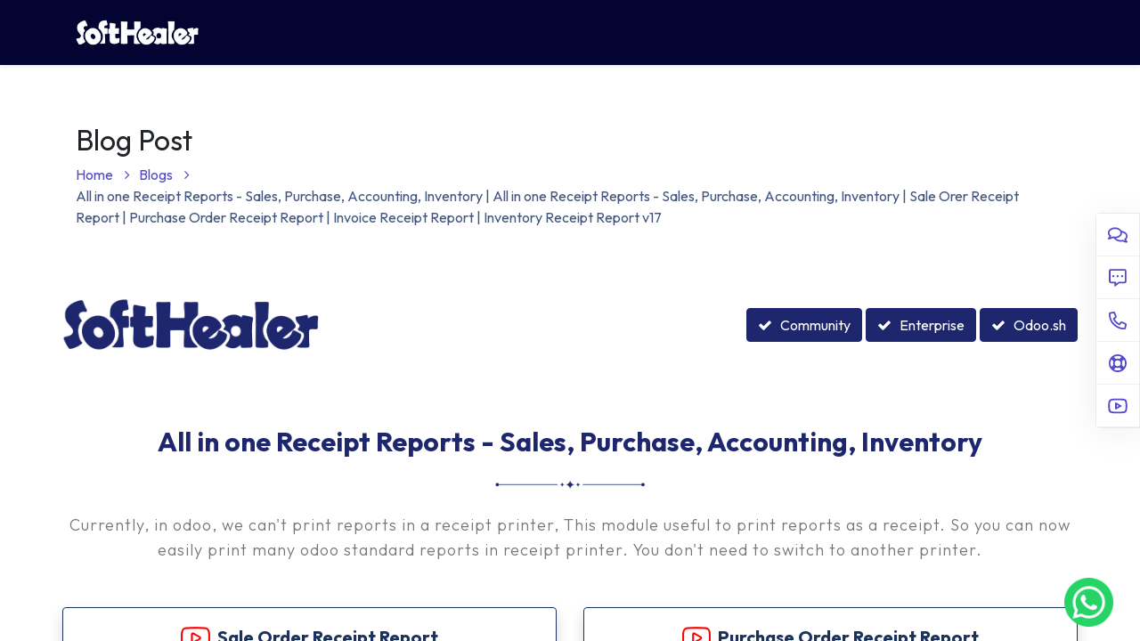

--- FILE ---
content_type: text/html; charset=utf-8
request_url: https://store.softhealer.com/blog/odoo-store-9/all-in-one-receipt-reports-sales-purchase-accounting-inventory-all-in-one-receipt-reports-sales-purchase-accounting-inventory-sale-orer-receipt-report-purchase-order-receipt-report-invoice-receipt-report-inventory-receipt-report-v17-10882
body_size: 82761
content:
<!DOCTYPE html>
        
        
        
<html lang="en-US" data-website-id="2" data-main-object="blog.post(10882,)" data-add2cart-redirect="1">
    <head>
        <meta charset="utf-8"/>
        <meta http-equiv="X-UA-Compatible" content="IE=edge,chrome=1"/>
        	<meta name="viewport" content="width=device-width, initial-scale=1, user-scalable=no"/>
        <meta name="viewport" content="width=device-width, initial-scale=1"/>
        <meta name="generator" content="Odoo"/>
            
        <meta property="og:type" content="article"/>
        <meta property="og:title" content="All in one Receipt Reports - Sales, Purchase, Accounting, Inventory | All in one Receipt Reports - Sales, Purchase, Accounting, Inventory | Sale Orer Receipt Report | Purchase Order Receipt Report | Invoice Receipt Report | Inventory Receipt Report v17"/>
        <meta property="og:site_name" content="Store"/>
        <meta property="og:url" content="https://store.softhealer.com/blog/odoo-store-9/[base64]"/>
        <meta property="og:image" content="https://store.softhealer.com"/>
        <meta property="og:description"/>
        <meta property="article:published_time" content="2024-07-22 00:00:00"/>
        <meta property="article:modified_time" content="2024-07-22 11:31:20.844905"/>
            
        <meta name="twitter:card" content="summary_large_image"/>
        <meta name="twitter:title" content="All in one Receipt Reports - Sales, Purchase, Accounting, Inventory | All in one Receipt Reports - Sales, Purchase, Accounting, Inventory | Sale Orer Receipt Report | Purchase Order Receipt Report | Invoice Receipt Report | Inventory Receipt Report v17"/>
        <meta name="twitter:image" content="https://store.softhealer.com"/>
        <meta name="twitter:description"/>
        
        <link rel="canonical" href="https://store.softhealer.com/shop/[base64]"/>
        
        <link rel="preconnect" href="https://fonts.gstatic.com/" crossorigin=""/>
				<title>All in one Receipt Reports - Sales, Purchase, Accounting, Inventory | All in one Receipt Reports - Sales, Purchase, Accounting, Inventory | Sale Orer Receipt Report | Purchase Order Receipt Report | Invoice Receipt Report | Inventory Receipt Report v17 | Store</title>
			<link type="image/x-icon" rel="shortcut icon" href="/web/image/website/2/favicon?unique=1923189"/>
        <script id="web.layout.odooscript" type="text/javascript">
            var odoo = {
                csrf_token: "f374bbc5dd6edd8be1e52129cf29d12f524a2231o1800469976",
                debug: "",
            };
        </script>
        <script type="text/javascript">
            odoo.__session_info__ = {"is_admin": false, "is_system": false, "is_website_user": true, "user_id": false, "is_frontend": true, "profile_session": null, "profile_collectors": null, "profile_params": null, "show_effect": true, "bundle_params": {"lang": "en_US", "website_id": 2}, "translationURL": "/website/translations", "cache_hashes": {"translations": "8a11a6f347cc27ee9decf0a3213abfbdce33727c"}, "recaptcha_public_key": "6Ldn1zssAAAAAOI5kCidSm26HJUDS854VmPeeYcj", "geoip_country_code": null, "geoip_phone_code": null, "lang_url_code": "en"};
            if (!/(^|;\s)tz=/.test(document.cookie)) {
                const userTZ = Intl.DateTimeFormat().resolvedOptions().timeZone;
                document.cookie = `tz=${userTZ}; path=/`;
            }
        </script>
        <script defer="defer" type="text/javascript" src="/web/assets/658634-c4270c3/2/web.assets_frontend_minimal.min.js" data-asset-bundle="web.assets_frontend_minimal" data-asset-version="c4270c3"></script>
        <script defer="defer" type="text/javascript" data-src="/web/assets/692238-eb2ddea/2/web.assets_frontend_lazy.min.js" data-asset-bundle="web.assets_frontend_lazy" data-asset-version="eb2ddea"></script>
        
            
           <link rel="manifest" id="shmanifiest" href="/manifest.json/5"/>
            <link rel="apple-touch-icon" id="iphone_shmanifiest" sizes="200x200" href="/iphone.json/5"/>
        <link rel="preload" href="/web/static/src/libs/fontawesome/fonts/fontawesome-webfont.woff2?v=4.7.0" as="font" crossorigin=""/>
        <link type="text/css" rel="stylesheet" href="/web/assets/695879-404fa7c/2/web.assets_frontend.min.css" data-asset-bundle="web.assets_frontend" data-asset-version="404fa7c"/>
            <script type="application/ld+json">
                {
                    "@context": "https://schema.org",
                    "@graph": [
                        {
                            "@type": "WebSite",
                            "url": "https://store.softhealer.com/",
                            "name": "Softhealer Store",
                            "potentialAction": {
                                "@type": "SearchAction",
                                "target": "https://store.softhealer.com/search?search={search_term_string}",
                                "query-input": "required name=search_term_string"
                            }
                        },
                        {
                            "@type": "Organization",
                            "name": "Softhealer Technologies",
                            "url": "https://store.softhealer.com/",
                            "sameAs": [
                                "https://www.linkedin.com/company/softhealer-technologies-pvt-ltd/",
                                "https://www.facebook.com/softhealertechnologies/",
                                "https://x.com/SofthealerTech",
                                "https://www.youtube.com/@softhealer9820"
                            ],
                            "logo": "https://store.softhealer.com/web/image/website/2/logo",
                            "image": "https://store.softhealer.com/web/image/website/2/logo",
                            "description": "Softhealer Technologies is a trusted Odoo ERP service provider offering ERP software, mobile apps, and Odoo modules to help businesses streamline operations.",
                            "address": {
                                "@type": "PostalAddress",
                                "streetAddress": "530, West Gate 2, nr. Ayodhya Chowk, 150ft ring road",
                                "addressLocality": "Rajkot",
                                "addressRegion": "Gujarat",
                                "postalCode": "360005",
                                "addressCountry": "IN"
                            },
                            "contactPoint": [
                                {
                                    "@type": "ContactPoint",
                                    "telephone": "+91 9328825451",
                                    "contactType": "customer service",
                                    "areaServed": "Worldwide",
                                    "availableLanguage": ["English", "Hindi", "Gujarati"]
                                }
                            ]
                        }
                    ]
                }
            </script>
        <!-- MSI Clarity -->
<script type="text/javascript">
(function(c,l,a,r,i,t,y){
c[a]=c[a]||function(){(c[a].q=c[a].q||[]).push(arguments)};
t=l.createElement(r);t.async=1;t.src="https://www.clarity.ms/tag/"+i;
y=l.getElementsByTagName(r)[0];y.parentNode.insertBefore(t,y);
})(window, document, "clarity", "script", "uxk4ywqqpf");
</script>
    </head>
    <body>





                    <a id="sh_website_wtsapp_contact_web" target="_blank" href="https://web.whatsapp.com/send?l=&amp;phone=9328825451&amp;text=URL:%0Ahttps://store.softhealer.com/blog/odoo-store-9/[base64]%0AMessage:%0A %0A" class="sh_watsapp_live_chate_fball float float-bottom-right float-floating">
                            <img style="width: 100%; height: 100%;" class="img-fluid" src="data:image/png;base64, iVBORw0KGgoAAAANSUhEUgAAAgAAAAIACAYAAAD0eNT6AABasUlEQVR42uzcPWhTURQH8IcfqKCLH4MiqPSctERExbUgSFQcOsZRac05KVYpouhYQdGKLi4FHRUcupRufkEXyRS1PeelFgWzdxAFIzQolfuM0KEoopbb9P+D/xbeezdv+MO53JcAQNwOTwyt6XzTt4O9vJ9cj3VY6SSbKpleIdcbbDpCJo/YdJxcn7FLhV2rbPqOXOrs8mFhyLXJrvMLQ67NRX73Plwju5ZLJbu26XjrXiPh3uRyufUsRbLy0fCMXdO6PTxzAgAAAIujV73bqNZ/[base64]/MsbflJuSE2R6nVyes8mnWEsP+W0+sstTMrnW4aXj+fTsxgQAAOBn4bNJgV2Gsz1707lIywz5+3xlk1prSlDsmh7YkgAAwMqwq356fVb4prfY9SWbfIu0rJD/nNa7r/44nlg6Qm/[base64]/wXvODuz7Pk/utr8irj8RKy9G/aOC8VSfKbHyaO7p7C2274ZERESjq77EVb/Fz6YneXkPQ7S6fshTOVjvPUhERLT97Vqev7GemS9eHq+LOOgfCEyP1WzllHjZz90GREQDrp7yJqYz2fQkh/AgsNX12xg7X66flyYiIuq/et57Nv2smP6IY3YxbsT1pXptcj1UirsLiIiuotuW281XL355NupyB/ohpn8W12P1c9RERESvVY9obbq264tVUZc4sGWma2L6hFh5eM/yQ+9JRETTWqs731o/glf/GXZpA9vBynnxcrxpc3sSEdE0tLs3c52Yzkh9Wcp0LeyCBobnyWyqXGlMRBNZ/V46u347e/lr0CUMjNq57HpkR2//TYmIaNyT0/N3iJfj2fRS0KULhPLqoVY/lm7744mIaKy6snBtdn1ATJ+IumSBcSBeHm+a3l9nKhERRa3+f78egiKmZ6IuVGAsmT4tXg7W66wTEVGU6md8dTll1+fCLlBgMpzLXhZ3LM1en4iIRlW9FS27HsmuK0GXJTChyvNiusAPASIaXhtX73pZ5A8/MFpi+kL2crTOZCIi2s7rd/nDD8QjVl7khwARDbx6bKmYHs6u/4q6AAG89kNAnjrwvkREtKW3+k01WzkbdeEBeCMx/buYHuarASLq+ypesfJwNv1j1AUHYHNi+mzu6SxXEhPRpmUr94prN+pCA9A/MT3T8PanExHR68s+d3s2PRl1gQEYgDrjtm9XIiKql/RkK9/PrqthlxaAwTG9JK7frQd4JSKavj76pL5TvBzMVs6HXVQAto2Y/iWbKu8HEE1RzV77nmzai7qYAAzVb3O3fWcioslNuu2bs+mJoEsIwCiZnmwtdXYmIpqc7jq18A7xcih7uRh2+QCI4ELT9Bv8W4BoAmra3B4x/U3QZQMgIDFdapnuTUQ0ft38q0fenb0siul/oi4ZAHGJl5fF9Vg9CjwR0XhUX+gRL7+PulgAjBHTp5td/VQiorjVu8HFy/FsuhZ2mQAYP3WnmJ7gtkGigInrfdn1ubALBMD4s3JWTGcSEY24jZP8vPw07MIAMHHEyqM7evtvSkQ0mho9/QxX9QIYkb81euXziYiGV33DX1yP8b9+ACNneoIvBYiGUKurHxJXC7sMAEwdcf1do6sfSUS0DV1J14iXg3zXDyAicb2cvSymKwvXJiIaTPVlm2zlZ1EHHwA2iOlj9d6RRERbK7s+IFb+EXXYAeD/WMm9zhcSEfXf7t7+94rrD4IONwBsSky/xwuCRH1023K7mb141KEGgH5eEMw+d3sioqs60W8l6jADQL/E9AXx8mAiojdW79/OXhazlVeiDjEAbOk+AS9H665LRLRxnO/X3p9Nfx52cAFgUEx/sWt5/sZENO3J6fk7xPWZsMMKAINm5U9NLx9LRNNaw8uXsuuFsEMKANvF9JJ4Zy4RTVPy1IF3ieuxsIMJAEMiXo7v7s1cl4gmvXqqn5j+OuowAsDQmf7yVpv7QCKa1Bqn2x8UL38IO4QAMCLi+gznBdBE1uy17+H7fgB4K+X5hnfuTkSTUu7pLLf4AcDm6q6sL0gnorHuSrpm/XAfXYs6bAAQ9NCgxbpDE9G4Vd9qzaYnwg4YAAQnpj/kCwEaq26xfTdkK6eiDhUAjAsxfWzH0uz1iSh6zeX2rWJ6JuowAcDYsXK6tdTZmYii1jLdm13PhR0iABhXVs7Wo9MTUbTEyl3ZyvmwwwMA42+l4eUTiShK4u3PZS8Xgw4MAEwMcX0pW7k3EY066eoXxfVy1GEBgIlj5d9N0/sT0ajKpgf4xh8ARnNgkHh5MBENu2z6zaiDAQBTYlVMv5qIhpV4ORR0GABgupiuZdOvJ6LtTkwPhx0EAJhG60cHfysRbVfZ9UjYAQCAqVeOJqJBJ1a+E/OBBwBsENOFRDSospfFqA87AOB/iZdDiYi3/QFgypiuieu+RPR2k255JOwDDgDY5EdAZy4RvZ1DfsI+2ACAq7HKYUHUV2L6ULbyStAHGgBwlcT1cr2vJRFtlrjeJ15ejvowAwD6VS42XD+ZiN6shnfuzqaXYj7AAIAtuJC77TsT0etrme7lPn8AmGgrudf+cCLaqLXU2ZldzwV9YAEAg2Ll7H/ZO9MwKcprj1fijeZmeWKSm5vrc5MQneoBwRAVYyImEq9LjMRoNMQY5aLOVA2LICCCIggCsgTcUTEIgmhAXFARtxER4oKsM1U9+75vzNazdc9M97mcvllQYDZmuv711vk9z++L8qHrX9XTVW+d95wfpt06SBOEM/aZ3/DZhg17sYqiKIr9q2Wk/cCa8E1N8C4j9plf0m3jPdiLVBRFURwoPxjqH3OyJngQ0r6gW8Z60AtTFPvkuem306VZc2hM3lIyCh+jKcVP0V2l62hO2Yaoyytfjvpw1Wv0VPXb//SJ6m3//H8Lyzf9899PLV5NE4qeoBvyl9OV2fNpZMYMOtM/Afb4RbF3Gms1wXvIZD/[base64]/At1u6I/9K3hIHmBCEWoJFRD2wOptKr6TZpWvJouy5oDe65E9eVugfGp5iWaoC4+O+FMn23UoV6Eorrykji/j+cnYV42D1OEhM8S6Gzl1YLo6kdS4UoakT4V9nyKStpwRsr4szRBPfQDt3zHZ5m5oBeeqJD87vu3OQu5mC66jF/[base64]/[base64]/AzKR4Ue+YCTcAnLjXpamnzK3bnWf5JNLt0PaW05pPgXdojHbS1YQ9dm7sY9loVUdoFm9dqAi5DUhLjuZsT7EUkOu756dOjT35VHdKcR/gs3GPgzpK1NMQ/Hvb6FR2tBwjEW+YQTcBjqH/i13yWkYZ68YjOeknWPdE2vK3hEAlCF/[base64]/JvkCY4g26Zd2FeGGLsfvjn8zt++eEXYk5LOEiPVL1Ow9Nug/1+iANrvGVO14TYE5dqnqtbZgj1whAH1vPSp/FTmEzhExynsr2e5pRtoMF2Euz3RRwgLSPIM2c0IXacts/8im6bGbAXhThg8gx4/mNb19lEgoAE9xG4IX857HdHHCAtI+17H0/7d034f2S+vzgQcg/3rLYyEgRkuAj14qzZsN8jsf/VLWOlJmgxafWLehGIA+Pl2XNpZ8AmQXALbeH2aH3AUP9E2O+V2L+tgnXbvEoTBo4h6eZpumXWwF4EYr8v93NHtlCkgwTBjRSEqmhs/gOw3zGxPzWqTrcSvqsJA9bt7xXMEy/2t1fnLCR/axEJgtuJUITHEHPhKuz3TewnLeN1Teh/uPMS7EkX+0veUsWjeaW6X1CO6o5GHjYE+90T+8d427xeE/qPM/aZ39BtoxT1hIv9Y0LBI1QaOkTCwME3Vg2dLVGrOxqoOFTD8q6K6H9rPKwwsCQ3ptCFGTNhv4fiicmvqc9IGf+fmtBvvf7XoJ5s8cQ9O20KvVT3EQm9Ixhpp7xgRbRAcmPtTlpZ9QYtKn+BZpSsoYTCR+m63MX0P1mz6bz0qTzitk81GNz//orsedGhSuMLH6e7StfRkooXeZWGl7Wj8xbK2+tkxaaX1Hc206SiJ2G/k+IJ3wRs1IQTJ85O+iVXWKKeaPHE/H3uEioKVZNw/Cf2nGA5bWvYSw9WvkrTilfTH/KW0siMO+EKNnnr2035K6I3CU/XvEO7mvzRJjnC8Xmx7kP6cdpk2O+neEJeqwl9h5sr+CwzB/[base64]/iCkFS4Up6rnaH52pE6jqbuO017LkRe70KYI3YZ35JE3q8538W6skUe+8vMmdRSms+eYEwRWh3c1b0ffcFMi++37wqZwE9Xr2N8oOV5AX4lcCKyi0ULxMGFdGYoQndE5+SeLrPNloxT6LYW/+UvzzaAEV17NZC3oIn+7tj4JXZ8+nRqq3R3RGqw/URI9Knwp4LscerAM1x9oTva0K37X63oJ5EsVfvdHm/uNLV3vw0uqziJV7hgD0Pqnt4pwS/JlC6gVFBsJJG58yHPQdijycGbtKE4+OzjEtRT57Yu/e3XOymItx857X63XRj/gpZngXyR2mTogWmnzRnRGsvVIO3iE4pfgo2f7FnxtnmxZpwNEP9Y07WbTMD9cSJPZOXwNPaikk1soNlvMQvA11cIHc/XFX9ZrTbnkrwjc2Kyldgcxd7oGWkSUHgMdBtYybsSRN7JC9TlrXXkkrsb8nlanR52nehw/wTefiOcrUCh7sHSr8AF6vbxu2acNSc/wDqCRO7lbctKbO/n/egv9mwj67NXQybt9irehS+PrmgTpnXAx81pdO56bfDZi52ab0MC5JhP8o4u/RZJYr9msNt3I1NKvkVlpsNJTceVOJGIKutlC6SAlR3aplPaIKmxVsJw3222Ql7osQun6x4O5bbaQ2HaP2h7bJv30OOzrmPV3lcfyPA7aR/l3s/bM7ice2MS0scpnkdn2W+A3qCxG6G+fA4WDfDFf3rDr1HI+WH37Pyj+eOgEVupjncxlMYYTMWj9sb4A3Ny8SnGr9GPTni8eWhNW837ie3wq8r/lq7U/bvi58ZS80Fn26lLdxOCQWPwOYrHvcm4HLNk2wec5LPNmzUEyMev7I6uTGF3MrHTRm8/Aubr+isvOOjOFRDboSLVycXrYLNVjzmDUAq/xZqXkO3kxJQT4p4bIenTY5WH7uRglCVNFIRe7rCxT0fXLmrpTMS5mmTsNmKRxtnG2M1LzGoYNyXfZZZhHpCxKPlfuQ8qtRt8B/xxRWbPTVrX+wfuSh0c92HrisU5IFUc8o2wOYqHtUXoEDPnnyK5hXiLXM66skQj/b89Omu7O63tWEP/SzjDthcRXfIA63yghXkJvim5f7yF2AzFT9rvN+cpHmBof6JX/PZRhXqiRA/Kzcb4Ul3boK3Rk0sehI2U9F9cue95ZUvUyjSQW7i8OoXbKbikRpVgzNu/bqmOj7bmI95AsSj3/nfRnubs8kt8FPPptpddE7aFNhMRXd7WdYc+qQ5k9xChCLcqAs2T/EILeNuTWWGpE/6trT8dYeHp6u56g8dL9Fen7cMNk9RHQfbSbSwfFN0650b6IyEpQDWFRp1gw6OO1VTFd02F2MGL35uudNVzVEONyTiHQqweYpqekX2PNfUxnREOnmLI2yWYlTSLXOepiJD/Qnfkqd/fIf4x7tmln9tR4DGFz4Om6WovnyzzO2wwy7YKcB9Am6VZkHoNii5CqBb5iLQwMV/9fZ3TXvfnQFbeveLMI7Nf5Aq2usInZZwkP6QtxQ2RzG6CjBXUwm+o+ERiKiBi1Hpyeo3CR2uwl5QvlHm84twnpc+LTpyGJ36zma6LHsubI6iWa/UKoDPNheABi3+3btL1xM6le31NEaeXkRg4+0k3i4IPx67OFQjPTKwnaOpAO9tlKd/bMfmP0Dt4Pub9zRny9Q+0TXyd+pQR4CQSW0t4K2+sBl6Wd0ya7lnjuZ2dNuYiRqyaNKV2fOpsbOFkNlUu4uLrWAzFMVjeVHmLEppzSdk3mzYR4PldRqkum1O1dwM9zfWLbMMNWCve2HGTCoHLlzigqXbi/8Cm58odudZ/kn0Sv3HhMyq6rdg8/O4JUP9Y07W3IrPn2iABut5h6dNht7DXNVRT9fkLoLNTxR748NVr0EPFZJugaD6zXGaK6F5X9RtMws2WI+LvNc/q62Ul09hsxPFvnhHyRrYWQLcKOjG/BWw2XlV3TYz+LdUcxs+27wWNVSvu6TiRULlo6Z0HkAEm50onojcrroWtDiwpqORfp45EzY7r6rb5lWa29At40PUQL3s4epk2C1KL9V9JMV+ovJeknUPFQQrCZGDLXk01D8RNjtPahk7NDcRl2qeCxumh/1F5izYrUmPVW2FzU0U+1vuYpnZVkKIPHvofdjcPKs/8WzNLfhsYwNskB6Vn6z3t+QSIFwgBZubKA6UI9Kn0oGWPEJkZskzsLl5Ud02n9HcwJB08zTdMkOoQXpV3kuPBldFLyp/ATYzUYzFbpyPmzIIDR51fHXOQtjcPKdlBAf5J/6Xho5uGQthQ/So00ueJjS4DmFW6TrYzEQxVnI3vp1NfkKjIFQlBblQGvM1ZLjxj882qjDD86ajMu+mQGcrAcFbjqTBjygeIRfevdt4gMDg6aCwmXnQSujGQHqq+SfQ4Dwpt/jc3ZxFSPCT/7Ti1bCZiaKTdTrbAacJTpXvK4zxtnm9hopumX9DDc6LcnEdEvzO/57SDbB5iSLASgDc6wCeFTIq8y7YzDwl6pZA3Z801GeZEdjgPObvcu+PLrUjsbhiM2xeoohUE8DTL5HY25xNQ/zjYTPzknFpicM0NHyW+ThqYF6TK4vRGo2sqHwFNi9RRPOctClktxYSEksrXoLNy1Na5sMaEjy32GcZjbCBecwX6z4kJFZWvQGblSiien76dMoJlhMKPMfgqpwFsHl5yPrT9plf0VCIt81E0KA85y0FDxMQfDMCm5UoostDsXgyJgrZwTIaJq2CZUrg55b/P4INykPyu8PiUA2BwDsQpK+4KJ6g3JCnJRwkFB6teh02K8+IUgw4JCUxXor/MHzm0HsEAi9dcqtT2KxE0U0mFD4KM8SrPdJBv86eB5uVJ7TMiG6bcZrT+GxjKWxIHvK63MUwfyCqOxq4ARFsVqLoRueUbSAUeFdAvJ0Em5VHXKA5yuYxJ+mWWQYajmfkBiJZbaWEQGs4SNfkLoLNShTd7NqaZAJBeno4bwn/BmtO4bPM0aDBeEqghj/S4lcUB7i7586ATQg0dLbQyIwZsFl5Qd1KukxzCt0yNqEG4xUvz54b3Z4DAD+dwOYkiqp4Xvo0KgEp9t3WsBc2J09omc9qTjA85aav6rbZDBuMR9wRsAgArviXTmGiGMOdATyyF4GEgkdgc1Jd/g3m32It1sTZxljUULziuIKHCAEu+huZcSdsTqKoojNK1hACecEKrkOCzUl1HRkQ5LOMt1AD8YL8tM1NOZyG5w1cn7cMNidRVNmNtTsJgfvKN8JmpL7Gq1os0Q/c8h3dNjoww/CGi8pfIAD4c8BmJIqqy135EGYG1Hc203nS98MRdcsMDUmf9G0tVvgs4zbUMLwgFwHxF85p/taUJnuBRdFhL8m6h5rDbdQdUgSssJZparFCt81dsEF4wOdrPyCnqetskvf+ogji3LLnyGn4deBl2XNhM1JZ3TaTtVhwupXwXZ9tdqIGobpXZs93vONfhCKUVLgSNiNR9KLvBVLIaZIbU2DzUdxOfjUfg73/5njQADzhO40HyGF4BQI2H1H0qj/NuIOqOxrJaW7KXwGbkcrqlnFrLJb/k1EDUF1usctP306SH6zkqYOwGfVHW2UuZmJ/lDYJ9nOK4nGGBjn+N2JfSw5sPiqr28Y2bSDhSkOp/nfO9wOp5CRhitAf8/4Mm09f/H3uElpd8w4dbMmjQx0B6orGzhZq+Lu1HYHozdD2QGp0P/ZgKYYUQXyhbhc5DPcogc1HVXXbbP+BNeGb2kDhS028GfXgVXdM3lJymudqd8Dm0xt55wLPLEhvK6b+Yn9LLi/Bwh6z6B15DDc353IQ/j7A5qOyumXeNJDL/1tQD1x1P2xKJycpb6+jc9KmwObTmy1TnzZn0UCQ2VZCI2QvtAjglOKnyGlullUAJ9ysDQR69uRTdMsMgB600v4pfzk5jalA1T/vXOBl/IFkS/0nsMcvesuuXxnKKoCSWkbjUP+Yk7X+Jj7V+DXsQSsuP7E6yRsNe2Cz6anTilfHbPtkYuGjsDmI3nFU5l3UEg6Sk9xS8DBsPqoan2peMhCjf1eiHrDKcp99Jwl0ttIFLp/5PbloVUx7J6S1FUuHRFFahh/mQEsebDbKapkPDsD7f6MA9oAV9l2H9/0vqXgRNpueeGP+CgpG2inWGIWPwWYiekceGpbVVkoOwq8wYfNRUsvM1fqTM1LGnwV7sAp7adYcR7v+FYSqaKh/Imw+3XlVzoLoCoYT7G3Ohs1F9JZcjOckyY0HYbNR1cGp4wdr/YXPNu9EPVCV5W13XSGFf8f34qzZjm+FGp1zH2w+orfcEbDIKbh/yOUyIyC2WuaUfrwBMN6FPVBF/Un6NGoNh8gheNIfbDbdyV38CoKV1C3SN0H0iL/Kvjc6rMcpnj30Pmw2SmqZW7X+YFDBuC/7bKMV9kAV9eGq18gp+LXD6Jz5sNl01+SHlxwB4BGtSvROENWQf4Qdgh9meIw5bDaqqdtmM2/d74/Z/5eiHqSqDvNPdHKoB7cShc2mOx+o3EJI3Fv2HGxWorfkVUVuY+0Uyypegs1GSVPNi/rhBsBcBnuAijqz5BlyilCkg/cPw2bTlWPzH4iuXiCR0VYCm5foPVc4d4PM3UR5VwJsNqqpW8bC/lgBOIB6gKrKHbScYoNL39XxhMLiUA0Bwr0cYHMTveWP0yZTXWcTOQS3KIbNRjV1y/hUOxGG+hO+5bOMMOoBqugV2fPIKXi//M8zZ8Jm05U80Q8VaQ8sYq0CvEJOsavJD5uLgnYOOjjuVK2vxKUmXQ16YMq67tB75BRP17wDm0tX/iZnQbTCGZVQpEMmBYpAq2WTo6OvnSBMEde+YnSlVtKVJ9L97wHYA1PQs/yTqKGzmRyAe4a78keKq/5TWwsIHSmAEpH8c8XL5BC8wwk2F/U0lp7IDcBezINS0ztK1tCxkaf/48lz/d1AUaiaBst8AFFWAagkVCPfhZhpfKz1hcEZt35dt40OzINSU6em/vHy+UWZs2Bz6arPObcrdgu3FjwCm6XoPR+sfJWcYmz+g7C5qKRum+3DU276qoz/BZdbZUYoQk7wav1u2Fy6cmrxanIT0hNdRPL89OnUFm4nJ3jNpX9zXKllXNqH8b/mItgDUtDHq7eRU1ydsxA2ly50xbv/z3dYHJV5N2yeovfcWLuTHIB3HHHLbthc1NKY35cbgO2YB6OmTvWu/7gpAzaTruS99W7ksaqtsJmK3pO3HTu18ji7dD1sLkppmW9rvYLmfdFnGY2wB6SY/ATuFAkufS+9ue5DciM8ofBM/wTYXEXv+UHAJifYKT0BYmU9/6ZrPeWMlPFngR6Ikq6qfoucIDdYTvEurMblCmYetONWJhetgs1W9J7jCh4iB+DiY3kNEDMTztR6SrxtJmIehJryFjEnWFyxGTaTrrytaBW5Gbe+dhHVlB8C+GHACWaVroPNRSlTE2/uzfv/1bAHopi/y72fHIC703EVMGwuXcmtdd1MhCK86wM2X9F7Lq14iZxgR8CCzUQtjSd7cQNgpGAehHpyAx4n2NqwBzaT7vb+13c2k9tZf2g7bMai97wgY4Yj7bT5QeTc9Nthc1FGyzig9YRBBeO+zM0DYA9EIXnprbT9EDkAj86FzaUrf5uzkFSgKdzGk9lgcxa9J/epcII7S9bCZqKKumWG9OzJp/Tg/b/xE9SDUE0eYuMA3D3PlcV/7ILyjaQK88qeh81Z9J5JhSvJCZIbU2AzUUk9bfw5Wnf4LCMJ9QBU06mBHMsrX4bNpDu3NewlVcgOlrn2RkxUT369xttUY01rOEjD/BNhc1FF3TJu7cEAIHMV6gGo5m4Hev9HXD6OMz9YSSrh1lcxopr+peZtOh4yG8Dd6rb5WE8KAD9FPQCVPCdtiiNFN/[base64]/5KKlLbEaCz/JNgcxe95XW5i8kJ7ihZA5uJMlrmaO14+GzjHtgPrpCjc+aTA/APKGwmPZGflFVF9kKLXu9PcrjDJ2wmCnlnFzcA5nOgH1opnXiS5SW2CzPcu/zP8msTVUlpzYfNXfSea2uSKdZUdzTKttiB3wnwTFczAA6ifnCVfL3+U4o1GW0lsHkg5xZDuAIbNnvRW96Yv4Kc4LKsObCZqKBumXu0Y8HVgbIDICY6sbzGI4dh8+ip7zQeIJV5pf5j2OxFbznUP/GYI7flVZi71S2jSSPtC0cXAKYkno76oVWSq/Cd4Ib85bCZ9NQPAjapDA9GuUAqoUUQtwdSKdb8tXYnbB6qqKcmfu8Yy/9Jl6F+YJW8vfgvFGsCna10pn8CbCY9dVeTn1Tn3rLnYPMXvaUTtUrp0g9gwI2zk355rBbAE1A/sEryGNijkW5zPfFdxV8BSCW0iCS/j4813Bjr7LQpsJmoYLxtJh7rBmAF6gdWSbu1kGLN7NL1sHn0Rv5xVJ2dARs2f9F7loRq6ChkLoDbXXKsHgCvgn5YZeT57070sr9Ukcpafj+oOocLHWHzF73nRge+cw9WvgqbhxJaxovHGANs+mE/sCJen7eMYk1NRyNsHtII6GgerdoKm7/oPbkqP9bsCFiweaggb/fXjoS3BfhsswX1A6siF3h9Bnmi7JWzS58lleFmTb/Kvhc2f9F78uphrKlor4PNQwWjQ4GORD9wy3dQP6xKPl/7AcWaxeWbYfPorTcXPEQqk9x4EDZ70bvyKmKsGZE+FTYPFRx0cNypGsPEpZrnon5QldzXkkOx5ve5S2DzcMPTSKzgp//f5iyEzV70ru8FUijG8OtS2DxUMN5KGH7EDUDS1agfVBW5x3VTjDtrtYXbuaMXbCa9dYh/PLWGQ6QiKr2qEdVyReUrFGvmSj+M2E0F9FnGbbAfVBF/mXU3xZq9Lh//eywPtuSRavDOkN/kLIDNXPS2TswF2HDofdg8VFC3zPFH7gBYhvpBVTGpcCXFmmcV/[base64]/E3Wc8kM0kms+RkZs4kkVdNxJVooiExJC7xJCSZbGbVYKTfaxZBFBRFUEABFZSIKOCKSzCCiqIgKGpQBERkea+qd3rfu+l9r+U351eTE7Xtppum677vvfX7nPP5Qw/ncN+3iqpX9/3u78e/RnQnQQkeDAWbsSgO3oRLTgLoqu273vtvAI6iLtQUa6NNpJKi7hrYLHRsTzrS3FmzCTZfUezr1WUPkGL474TNQ3+dWosZ//rNHwt5bgJzkWZ4anha/0U0MgFwWE4pvY90ZnPT23wsFDZfUezrhIKFpJrlcpOcOj0nzt/91uicK/4TdpGGeFH+fPow0lN+uJ4WmZZ8fq4jhzqL+IYQNltR7E/uJxJNxEghvNMHm4cJfsWb9AXLjkwei7pAU7yi+G5SDA/xgM1jJNzS/[base64]/[base64]/OXoG7B5ieJw7ezTgEu6Aeqr7bubLJ4KhLpAExyfez0phkfmwuaRqnnlTbF2QmJnqw+blygO1yrFjzMfrN8Om4X2eu52K+S5b8Eu0AB/WngrqSarZBVsHqlyVe2LhAS3Kh4bmQGblyjqUND8dONbsFnoru27b/AxwIOoCzTBy4tXkGp+deQ22DxSJZ8X5sYhSCyveRY2L1Ecjnvac+j9SC2N1u7nVsB5oIszwitL15Bi0rblLM8sR6I11knjcmbD5iWKx+tLLe+SSt5uz4PNQndtz83mIsAy1AWaYBDH1L6RfQ1sHqmUt9yPRlsJiRea98HmJYrHK0/oUwhPz4TNQndt3ynmRkB1qAs0wTkV60gxXBQHm0eqXQh4IiCzZCVsXqJ4PD5c/wophBt9wWZhgDXcCKgRdHFGOK/ycVLNyeEpsHmkWr52HluKBLdmPjU8DTYzUUQdbJbXVQmbhe7antPARYCtqAs0QdW/SBOUgM3C5LqLQeBTCrB5iSLqaZviNJlrEpBN/AigA3RxRrikegOppDvRC5uFKjP8rGTxEBLRREwGm4jaq3oiYEVvA2wWumt7ThsXAXajLtAEuZOVStriXbBZqJRPQvQkooRETlc5jQlPhc1MFAdzWc0zpJK6aDNsFvrrdHInwCjm4sxwZe0LpBCugofNQrX31m0hNO6pfQE2L1EczMVVT5FCuMMnbBa6a/[base64]/nU45BphieSDM+5BnZgE5oWBB8ogkEvxa/SD/ZtjMRLGvXMSqEH5cBpuF7vIxQGkElGKXVm8khfDRN9gsgvZ23r4EI7+7Mq1bN4t6uabuJVII79zBZmGATdIKOMUu6rdoRloBB+FoP4v2tOcSGpub3obNTBSDnAWQ3VUGm4XucitgGQaUYq8PYBjQ2dlXw+YRtN/OvY6aY+0EBldXw2YmikEV1B7sOAKbhQHWyDjgFDujbC2pZnzuDbB5yKyAgfsDXFZ0F2xmoshuatpDKtnXng+bhe7yOGA+BpiLukATnFR8N6lmQsFC2DxQfL5pL6HBOxMX5c2DzUwU/9rqk0rebIvAZqG9nhPhIsCDsAs0wN8cuYMUw38nbB4ojo3MSFYYo1HUXUNnZ8+EzU1Mbw91FpFKXmzeB5uFAe7nToBvgS7OCH9csIhUM6X0Ptg8kPxZ4WLqTUQJjd1tOVLIKSKq/[base64]/w+Ympo8/KbiFVHN58QrYPHTX9p2VvAOwGHWBpqi6ctbrLIbNAtnFVU8RInFK0Kzyh2BzE9NDLi5WzU8Lb4XNwwAXcRHgdaCLM8YdrYdIJQ0yQtOo/gAM707MqVgHm5tovkuqNpBqxudeD5uH9nruLH4E4MIu0BADmEcvA2aG6anhaeR3lhAiCUrwLgVsdqLZclGqSuKU4CJq2Dx01/acK6xRXuavUBdoistqniHVXJx/[base64]/26Nf/3mj4U8J466SBP8angy9SjuOb+/owA2D53kYspwZykhU9JTa2TNxwV5Nw659Sz/uQfrt8sobIOmmsqpl5QaszZc8lGLsT23HnSRxljQXUUqaYq1w2ahm9/KuS5ZkIRMS6zDqKYpfBoju6tsWMcltzbvp18WLoW9Nh29o/oZUs3vi5bD5mGANRbDhDw3DLpIY3yl5RCpZlzObNg8dJOnOnJLZ2RiibgxvdNH4ujsnvZcmmjQTVGQPtdPfwzpAaCvtu8efv8NwGuoCzXFB+q304eQkwBaOalkJfTJAIbhD+szIzNgcxzM6aVrRrwzJnexGy3TFYdtblc5qaQ70cuPTmHz0F/nZYtheCgA5iLN8caKx0k1K2qeg81DV7kvvw4U99Rq2Ub1/Ly51BrrpFTAj+GuLX9YvliGMQWwV3ENU6SrDDYPI/Tcx953A+DcBrtQQ/zNkTtINdtbDsDmobOr67aSDnDh6a1VT1GGJr98VXVhLO+p5xs5/vtgs0ByQsFCUs2zTbth8zBB23NvtRgmI+xOQ12oKY6NzFA+S7uipwE2D53lL1Q+ZqkLu9qy6Zsa1INsbNxFKuGZGdyl8/TIlbCZIDi34lHqB+ljorOek2UxjO27P4ZdqEHyF/KHkEJALeVt5G0t75Iu1EdbePsbNk/eqQgKbvvMZ86/ln0VbD5B+nTjW6QYKd5MtV7WD62/Id0ADZ0KyEwtXQ2bh+6eFplG+9rzSSe4n/t5uXPQHo8pesY8+NFZvhE4K3sm7HsuCLmeRDXn5syCzcMEk10AGear2dP+FXWhJnlv3RZSzUP1L8PmYYL8ZcEV0jrBPQN4WzfDz5LBS/3QHOvg1sNyI+C7/EWs+tEl71bB5mGKJ+13P2u9n5DvdqAu1hT5eJNqDnYcgc3DFPlDsrC7inSDz8lPKFgQWG7cvpeb/aDSGuvkm3ajWy0PJh+fVM1bbdmweRih57RYfQn5jg+7YEMMYiYAb62eFpFqZxXdAnmrVDe4r8H6ozvpHMVbrnwmn5tj6QAPwbm/fltabktze+U+yK6l7nrOAasvtu9ugl2wQdZFW0gxRrWIRfY7uXOSR8x0hB8LLK3eSGPCU439YjlROuM99HD9KzQu51rY9+BIyzuIqplRthY2D0PcYPXF9txloIs1ygB+9XAXQtg8TPN7eXPh5wYMdkb++op1fMrBqGNlI0lXvJfWNeww/kbg7OyZQXS+5N002ExM0PbdJf3dAExGXbBJLq/ZRKrJlq5aSr0obx7VRptIZ3jCYCq65l1atJyiiRiZAN8IPNKww9ijtleV3U+qKeuph83DFG0/a5LVl5DnXIi6YJO8rOguUk2CEmn5/DJIL8ybRxW9DaQ7XNcwr/Jx7po3IjdGzbF2Mg2+EeBHA2M1nr+Acv5/U9Me2DxM0fac8VZfRh/M+jLqgk2S58sH8QtoVvlDsJmYKk8zK9GwMLAfuHaFd694W3iY28lXU3F3DZlMdW8j/bH4T7Dvx+PtdlkXbSbVzK98AjYTYzyY9V/Wh6CbPyJHAdV4IIDCmi3N78DmYbL8nLhAwyOCAxfCdfOoXt7hGHIGXFi4pz2H0oFYIs67fLDvx6H6k4JbKAD4WCpsJiZoe06bRdY/WP3BxwNQF26Sa9QPk+EzzfxBDJuJyfIRuwjweffhEKcEvdJykH5XtGzQAT/859KJN9sisO9F5Fql5liHjGxO/Q3A21YfZCywYnmbsH/kOKCp8tY5H6kyEZ7gN6diXd/HA3xzYNyNzxBbCsO+D4fqux2FpJrXWz3YPMzRefhYNwBzMRdtlkHVATze8BpsJukgv+78IWcqsUScn/PzDYH2pyBOEK2bb/GsCN7hUc3iqqdgMzFHZ7Y1EBme+1PMRZtnAHfYXKQkW2zBTxHUapSwMDzO1niOwJKqDRQEF+ffBJuJMfIUwIE4KZIVgl24Ya6oeY4CgLdlYTNJJ++u3Zw8nimYic7zAw51FpFqyuX8vxK/HLniS9aAbLjko3ISQI0/K1xMQfDno3+FzSTdvLb8YWOa4ggfQNuCW+5kGcCNKZ8sgc3EFG3Pbe1zAqDfOoA9qBdgkrwVz2MvFcOjV3kbGjaXdHNS8d3JYTOCOfQkorDvt8G8o/oZCoKsklWwmZii7btvWIMR8tz7UC/ANLnrVRBcUXw3bCbp6I8KFmk7REj4MBU9DbDvtcEMd5aSYviGiQtkYTMxRdt377YGIxTOdFAvwDRnlj1AQfBC8z7YTNJVfma8uy09muWYztvtebDvs2M5oWAhBcGutmzYTIzycObl1mCM8jLPgr0Aw/xa9lXJu1/VdCd6ta5SNlV+NMNT5gS9ebZpN+x77Fg+2vAqBQCfOoDNxCyzzrAGw86f/knbd3sxL8A8/9rqUxAsqFwPm0m6e035g8kBM4KeLK3eCPveOkbHxkAGNXHB4XfzboDNxRRtz+0ZE77kE9ZQsD3nEOqFmObciscoAPhZH2wmokv/W3ALVfYeJUE/JmrYcXN2+UMUANwdEzYTo/ScA9ZQsX1nLeyFGCb3iecOagHARxFhcxHd5AjnnW1hEvRCx9HbXLfQL7L9b4aee581VGzPuQL2Qgx0b///+ORZpZgcy3pb9dPUm4iSgE9JTy3se2kgL8qfH8jZ/zgluO0wbC5GGXYnWkPFDmeNgb0QA+UZ2EHAxYDnaPhrJR3l3Rr+chGw2dD4Jux7aCAfCajwdH9HAWwmpjn68OTR1lDhbkEh321CvRjT5Ip8Pg0QBHfWbILNRfygZ0Zm0HNNe0nAZVb5Q7Dvn/4cG5lBbfEuCoKFVU/C5mKStuceTXYAPB5CvvMy6gWZ6CsthygIeEDQyeEpsLmIH/a68keoPd5FAha8pT0uZzbs+6Y/l9U8Q0HAdU/jcq6FzcUkbd/dah0vtufcgnpBJjqjbC0FxWzNfrWILo3PvUEKBLHgCZ+w75d+5HkFgY1t3tOeC5uLadqee7N1vIzyMy9GvSAT5XO4rbFOCoK8rgrKkDHBWsoDhfj8thA8t1c/Dfs+GWgnqT/kR4dZZoQzz7eOlzHhqf9k+04U9aJM9MmjOykoXBnGoa3fzJlNW5v3kxAsF+bNg32P9He6hG/8g6A51sE/eGCzMUlu6vfF/e6nrOFge+4+1Asz0WOPCJaKXPHYTim9j+qizSQoh+c4wL4v+tMpuYcCglsOw+ZinJ77ljVcbN9dDnthhhrpKqOg+H3RcthcxKF5VvZMnq2eLLISPohM2Hzv17/fWUIBwUOHYLMx0KXWcBkVdn4CelHGenPln2lgpIhJHJrfz58vjwUU8UZbGPZ90J9TS1fTwEjrX5PMOOz8wBou/+NN+ZeQ58RRL85EeUJgZ7ybjoH0MReH7OXFK5LPeoXUwGfoz8+bC/[base64]/nDAjYb8cT8evbVtKZuq9wInFDP/13a9c6YU7GOAoKLUrU6JmmEhzPPs04UO3/6J23fbYe9SEOdXHIvBQhvGcNmI47cjcC9dVukkdDxD/zR7gb5jMj0wLr+Mdta3oXNxkRtz209a7/7cWskCHnuNtQLNVUu1inrqaegqIu28JYxbD7iyMnPZRdVPUnlPfUkHJv767dp98uf5R2fILnkyG2w2Rip52y2RoqQ586CvVCD5Q/lILlXs2ec4ok/I76ydA0/fkrWoAjv0ZuI0lxNK9i/lzc3Ofp7YOR4sXF67nRrpBgVyTwF9kIN9vTIldQQbaWg6Ir30vc0OuIkjpwX599E6xp2UEusg9Kdsp56rX/[base64]/+4p4amUVbKKfx0bN3OAax82Ne2hcTmzYfMfqn+qfZ4ChD83+L0Cm4+pjvKzvmuNNGPCl3yCjxagXrTJnpszK9D2wMzquq2w+YjBeV7uHFpesynZXlZ3+DHHzwuXwGZ9vDUcPYkoBcncisdg8zHY5uTxv1Rge84zoBdtvGvqXqIgiSZi3KEQNh8RYwAR/+rM66oknSjqrqFZ5Q9pebxvoCPE77TnU5CU9tTxIwjYjEzV9py/WKki5Gf9AfXCTZdrAYJ+9nq4s1gKesQhHz27teqp5NhZVHK6yuna8oe1a+qDPFH0b3CusPmYrH3Y/Z2VKr50cOLnbM/tQb14011Z+wIFzYLK9bD5iJj+MH9B8r1b2F1FQcM7WTtaD2k1v/94/HbuddQa66QA4XkDxt1UaaHndB9r+p90BdRcHhUcdNtW/nD5Vs51sBmJ2PKz6cVVTyWPl3bGe0gVXmdxsrHWOTmzYLM5UfkRxpttEQoY7U9PaCt3/0s1oXCmAxtAGri0eiMNhhQEijrIPQZ+feR2uqXqL1x5z0fWTrhjXZwSVBdtpkOdRfRYw2s8rteIiv6huKRqAwUMF4PKY8KgDLsTrVSTkev+m+07UdgQDJeP1XBnsiCZVroaNh9Rf8flXMs3BvzlnRxKtazmGT4K+wG5tz3//4VVT9LMsgeSf3587vVpW3j2o4JFQVf9M8Y+WkHX9t3eMeFJn7dUEPKc11GDSAd5iy0o+Nz32Rp3RhNF0+SdFIRjmK+2HobNyHg9d5ulCtt3psIGkSbygI0BkMEeophGPnH0dQoaHpZ0Uf582IxMN8N3My2GUfMYwO1FDSMd/G3RMgoAruaGzUQU001u040wufHh+ldgMzJdPpnXZ/tfyS7AFtRA0sHfBXMDwM9aYTMRxXTywrx5CHMZeGIpn1CCzcl0bd991lKN7WX+HjWQdJBn9SuGP2zkfK8oAnhaZBpFusoIgRsrHofNKR20PfcSSzWnH7r007bntKGGYrrclU8xPFccNg9RTCf52CQC2V1l8qMgQHk+z3/vvvofrSCwPWc9ajAmy1X4A05hk9Geomi03EgJgTgl5JFg8DcA66ygyDjs/AA1GJOdUbaWguD8vLmwmYhiOsi1P9zOGAButASbU7qYcdi9wAoMuvkjIc8pQw3HVDc0vkmqKe6phc1DFNNBvgHngjsEeNb/mZEZsFmlg7bnlvB3sBUktu8uQQ3IVCt6GkgxfNYYNg9RNN2vZ19Nxd01BAIfP4TNKn10FlhBc1IkKxTy3ARmQObJw1SCYEqp/IMXxaA6/XEDLhQ2N70Nm1Xa6LkJ23dHWQjYnvsmbFCGyYNTFMMFh3LOVxQDmvD3fNNeQqEp1k7nGjxRURdtz33VQsH2nCtQgzLN11oPk2r2dxTA5iGKJnt//TZC4tryh2GzSidH+c5lFgpf3O9+KuQ7jahhmeKY8FTqiHeTav5U+zxsJqJoqnzcD4lXWg7CZpVmNvF3roWE7bv3gIZljJcWLacg+EXhEthMRNFEF1SuT/b4R6Gmt4kLEWHzSis99y4LjZA/6WQpBkytq+u2kmqapf2vKCqVt9njQF/+vJY/FN8Fm1e6aYezxliI2L6zEzU0E/Q7S0g1W5rfgc1DFE1zaunqZNEtEg/Ub4fNK91MFv+hEgpn/RY1ON39RvY1gfwqmFvxGGwmomiSTsk9ybn6QPDAIa49gs0s3RzlZf7KQmVM+JJPhHy3BjU8nZ1Z9gAFwXfzboDNRBRNkRvrdCd6CQlez4SCBbCZpZ2eU83fsRYy3J0INkCN3di4i1RT1F0Dm4comiI/8x/etr+M+U0nbc+db6Fz0qHJ/xHy3C7UEHW1qreRVPNow6uweYiiCfKETX60BwaPG4bNLC31nO6veJO+YOmA7TmPwgapoT/MX0BB4Jasgs1EFHX39uqnYY769Z3xf1pkGmxuaannPGjpgh2ZPBY2SA0NoiEIFyOdEZkOm4ko6iq3911Tt5UQaYy10fhcqfvBM+sMSyfkSODIubPVJ9Xsbc+DzUMUdfWU8FSo3v59z/tPKr4bNrt01fadHZZuZHjuT1ED1Uk+gtMZQPvf5TWbYDMRRR09O/tqers9j1BZVvMMbHZpredOsLSDrH8IeU4ENlRNvKzoLgqCnxUuhs1EFHXzgrwbk/P8UXm55QA/moDNL121fdfj71JLR2RK4Im7tm4bqYafA46WDwNRHBF/feR2OhptJVS4w+jpUu8Dqe25l1q6ctZ+9+Mhzy1FDVcHuROXal5o3gebhyjq5LzKx5MFtajwkJ/zcufA5pfWek4Zf4daOpPhudfABgxuUO1/r69YB5uJKOrgqeFptKFxFyHTFu+iHxUsgs0w7fWcKy3dOf3QpZ+2PacBNmRgZ5U/REHwHflFIIrDlv/9eJ3FhEw0EaPLi1fAZpju8ncmf3daJiDtgYfns027STUF3VWweYgiunyMrjnWTujMkV0+dOdapnDSfvezId9pBA0atllIbbSJVPNIww7YTEQRVT7f/1D9y8nOfuisqn0RNkcxWfh3dHTOFf9smUTIdxeiBo7ohIKFFASTSlbCZiKKiF6cf1OyWFcHNjbukuN+8Do3Wqbx/7sAbhNm4Hgurd5IiuFqZTkOJIrHOcmPG3XpwHNNe+V4L75NXzo48XOWidiecwto6HC+0RYm1exuy4HNQxSRPDdnFu1oPUS6sK3lXfpqeDJsnuLfnWeZypjwpM+HfLcZNHioI0Sd8R5SzR3V0gpUFAdzRtnaZLMsXdjVls01CrB5iu89+7fzp3/GMhnbc+ejvgAoTixeQUHwk4JbYDM5lt/MmU1Xlz2QPHf9Vls2d16DXauor9/Lm5v8MtWJve15MtpXE23fuc4yHT7bGPLdGtQXAcEH6reTauqjLdoUB42NzKCsklW0rmEH5XVVfqjymv97U9MeGpdzLew1iPrIW+dck8O7cjpxsOMInRmZAZur+IFf/1Vf3O9+ykoHQp47A/WFQDCnq5wUwyNKYfPg7ctLi5bTvXVb6EDHEYol4kPudMYf3CeHp8Bem4jtLwuXJnvl68a+9nwaK1/+2mh77mQrXRgTvuQTtu8cQX0xgnRczuwgzhJzNTPULy6eRsjjSXnLtSveSyfCke5qypTjjeJx+O3c63gXSYtz/X3hAuLTI1fCZit+aOJfEX8nWulEKOxORH1Bgj5WpJoEJQLfLj8/b25ycMrW5v2p6qTG9QHcXwH2tReDd0x4Kt1a9RS1x7tIR15tPUynhuWZ//+xd+ZBUlVXGL+aylZJWaaSshKTSMK8HoxRLDXRRKNopaxSE5fEmLiGiPPuADoBNIrgAuUoLigggiKouBADShRFUcSAYER2Zu7rnp1Ze5aenp3ZepY+qe+lUAoUema6X9/33vlVff/MH1Pd755+dzvnO26SobJuEL6DZh0bsOQuXQclXcKuw2mKe8Jp2WFhsYPvi45kToHrgxXNm5A4qG0MsNLjvIns/nCsidzKmtZtXOrnNilzD+ZC4UcyrezzAkrGtR2cNLyEGvvbyGmei65P+Xc7PZRjVzc82/g+7lTTfrQK8xZ8lrMKpmobDyzHqm5cec9/MCubt7DJjxuVn3W+8DMBJVdrOzgO6/LSBygd3FyxIOnfBXeQ+L9Lo/aET4Oa3qW2DXTC/4AdEH0oTPzIlHc7SxrXuaaCh/W5DGW+KvxOZl7WTwNK9ug6SE7q0frV5DBIsEOdcFIS91B/P79hjV17HIv3k5uAscu8hjV0ZsEUbeODlRxdXz7XzpJ3O7jOuif8irbPmXUkmd0/CU0YJRghDEvO0XOQnBWS1Jzm4/[base64]/+BIBJGL6bts+dlYCC2dcJ5hBIHGMoc7u2g5ZivRDdQE6DigMc5R+cqW9WPmV/lqKeGleaoKSSmliUHm94k87lEkJtLXthEY1aeNyPe42POiy29nW9zK2Y6wRzOBlK/tqvZYHwtHead9p20A3lj9NTkbW0u6vMky/NVNAfH0B7VUw2bDOsgS4snoG8DdtPwovEKY7fKJ9AuV3KHAwEs88WzJeD0ghtBzBFOq/wLt5tu5Tm/g56qek/sC7WNr68qLMLbredIz/tLNS2xDRZSamycpG248AakuXvcsEcmQxr0o8DluzSdRBToenhF4lxP+G+JnsxcO2+x7guOwWCaRMS+lB1glMYr4PExUtKZmk7HqwhNfvpGFM44UTBJGQOdIeuA5kKvd26nRhvgXwB5FLcVD6PrwlGeLx/f+0K2tShqM9l3hIjAO8ENqfykpTMEUyCvHbNVwzL3KntYCa5Prmpv4MY74K2xMgZmBF+icYV3a1tLOogNLL5W8V8e/FU1ltHfgPlp7l1K7UdH9awdv/bMKcJJnEy1S1jDUv26TqoydKVpbnE+IuqWCO91vIxTateRucV+rukC/4XcOaDCyPKLbsHY+RXsOC5ojRX27FiDWvyj2WEsn4uGHYI/CKh5z3jb2r7mundtp22q+I1+x6h00LebeeKGvZJVU9jhw8ffl/c5SeS5f/P5o+4h78nxY5/w8Yoyfm6oWSBngObHCGLmWEO9XjHbnBt2w4sEG0ToouKZ7qqDAyT2R/[base64]/aOP14wycOwsn6v64APU74sc2IYP4L8h3truXe/H5SRn32lYFKSD/BvXQd9qDq/aDoxDON91rXtonMK79D2XcRK6tH/SsGkhlHByd8PWGZE18EfinDnyjCMd4Hfw80VC7R9B7GSLGXWj86beIJgUkdmvnmpF6oCUPfNMIz36B7spYWRtXRq0Lt+DqxDpGQc19SCST0BJZ/WNhAStP9tZvtfhvEUcYqjYoJL+3wow5JPCsYZYK5gWFLpGgxHEwxSGIbxDvndFfTnfY9o+85hpVDKDP1o67RvCsY5RudNPDWgZI+2QXEEPdHwJjEj320V9tTQjs4SYph0AdOjqdXLuKbfr1Jmb8DKPl0wzhOwzH9oGxhHENzSmKFTHYviiBXlVLan/IHn+Zd9j/IzZZwEHTxhlsT3/D6XYZlTBJMmaNaxhiU36BocbP87Yp90lFBhwocX/lGf7fiK+bYLHsOkipaB/Zj4Pd2wiZWglFwvSBwjmPQxpnDCiYYym7QNkkME73bmyy1SN3bkw7IW/vY4Vh1WguVtVUso1FNNDJMsWgc6MfFjAa/tu4XlqNtf9OQC+QPBpJ9MJa/SNVAO1ctNG4n53Lt+W2cxzW9Yg2N8NJhJ2nPG4gGLLfjXM8xIjvoRn2eE/q7tO4XlvDKC5hWC0QdDyWW6BsvBKu9tIL+CDnFWdyUtjb4PgxTH+p/jauDj/SGKc4c6JjHwO8XVE9/xsw6XkosFoxdj8278VsAyLW2DxpJ2ExC/[base64]/hjJzdZxs0BLU7eD4HBPm4w1vwNHQM0ell5TMouVNH1ITWzR7mr54P/pw2HkhY1y0WGWlPev/PsG4BLL9AdbpFEBXu9T+F8ejyKR/pnEd3VQ+z/NJUT8LTqJJVYtpQ/te6mO/Bs9Q1ltHD9e/zm15WUOXkmsxpwjGPZykJn0noGSZLkGEUiK3UNJbayfLTaxcTGcWTNHzR+mAzi64nWbXvko7O0tokK8IXAfa8S5pXEeXlz6gbYyx9JZhmRUnF9z6XcG4j0x1y9iAJbt0CKSdGnvWN/a3f+a4d4GmiXtpFqyHYVCELHHOF9CYur4We/F67b7HXJWPwtJRZrcRmniGYNyLobJuSHcgwUSkPz5AugBXs/fad9P9tSvo4uJ7Nf3x6SssBvDsNndY1BvnksJ0g+P956MfoBsfT/qs5CkoxwvG/cC4IZ2BhDvldNI92Eub9wfpkfrVdGVpLic/JVGnh3Js6+HXW/[base64]/VcsWmlK9lH7FpU2uEXIuplUvoxeiG5AYah9n+xns7itiETsnZU7da/SnsodRiqnt+LG8K0PJ5jH5E8cIxrsE8uUFAWX2OhVU99WuoGQQ7W+nd9p2wE4Yiwptf0SsoZ8SXFoyy17ILW58F/4DKF/zZNkhkk8/7SzCzh5xDCMpNITSdmxY/pGhZCzDkhcJxvsELPPagJJxJwJrffueEfXGf+j/vfE5u9lnOi10qz3uk6ueoUfrV+O0B5MnrpO0rTxA7kltXzNt7yymN1q30sLI23RnzQt0XflcOrfwTm2fNcvnUjJuKHmjYPyDocz7ndjdtQ90JWxRihfngshb6I3vGYtdVmoER7srSnPtXgYzwy/BmhmlcJh4sXC079ALeqrtq6Lm/g5UggzJ7rltoMtWTSxKFb0NtKdrH/4v/r99ffFEw5t0T/gVLFDsRNPfFt/DR/csd0qZMwTjM0gcY1hyeQoDC3XJCfXGn1DxJB+FshzT2FAO/aJg6sHyteMjy9d6XjD+BKUeAcv8IFXBtTCyVtve+CwWi+VrKbkRJeKC8S9GSc5xhiXzUxFgyGxG+df08ItssctisVi6SMngqL3jjxcME9ib/UPDMsPaBiuLxWKxkpXxXzc6KE8SDHMANH34X3t3FyNnVQZw/FQBQUTARFHEVnaeM4sFCwYTDSgloBjlIyquF3wVu3Oe2RKbBj/SxARbo8S9JTHoemEi8UJLgokIMa6CQSVK1u7O88zaBEU0AUSghVZol346ZztqrS3ttvtxZub/S/530F3oe847mZn3OdH1xVIvWiIiOv5n/fMhcQE4WJzUD4jptlIvXiIiOrbE9eWq1y8NwOHkCyRfKKVexERENNPS9orXLw/AkYjrVdHSVJkXMhERzWTKXzS9OgBHK1rtU+JpV6kXNRERHbHdFat9NgAzVfF0c7S0p9ALm4iIDpelPWK1GwNwrMTSymi6t9iLnIiIDjXffygAx0s8rSn2QiciooP7cgBmS/S0vtALnYiI2onpHQGYbWK6ttSLnoiI0nAA5kq09Hm+E0BEVNZn/lXTLwRgrkVT5ekAIqIybv6tVgdgvkhDb2BOABHRgrY7NnVFAOabuF7LxEAiooWZ8Ceerg/[base64]/T+sD0OnEdCCa7ih2sRERlZKlKbHajQHoFhVPl4jp88UuOiKiBU5MN4ul5QHoNpXmoERLj5e6+IiIFirx9ETV9LwAdKu+iaG3RdPflroIiYjmO3F9RDZ+7q0B6Hb5CYHoabjUxUhENF+Jp5GlzYGTAtBL8pHC0fWVUhcmEdGcZbojNmq3BqBXRa9fKJ6eKHaREhHNdqZ/Yqwv0CKPr36zuP642MVKRDRLiacHFtuqMwOAtn1hkZiuZWgQEXVl+4f7DId9614XAPy/aPVPRE9bil3EREQzzdLWquknA4AjzwsQVyt2MRMRHWViaUJcKwHA0Vk2cdOpYvrdUhc1EdER3/I3vfucR28/JQCYufy2GSOEiajDeq7STNcFAMfnXBs8Szw9UOhCJyL6n/P7+zetPDsAmL2nBNpHC0+VuvCJqIcz3SGma/mWPzBHKpO188W1UewmQES9l6XJ2KxdFADMrSVPrjhZXO+KpnuL3RCIqPsz3SueRt4xpm8MAOaPuF4lps8UuzkQUReX/iFeuyYAWBDtLwjqfWVuEETUjYmlH+ajzQOAhSemA9H1uVI3DCLq/NrvOH46AChLPmBDPI2UunkQUYfW/qw/H1wWAJSrPTzo6WI3EyLqmMT0j1WvXxoAdIa+MT19+kkB192lbixEVG7iujN6GpbHV78hAOg8Mjn0PjF9rNRNhohKLD2aZ44EAJ1t+cPrToimXxTXl8vcbIiohMR0WzRdzTQ/oMvk+dzR9B4GCBHRgbX3hA19TV0cAHQvsbRcXK3YzYiI5i0xfazi6ZIAoDe0PxZQsfRCqRsTEc1d4ump6PVb8kFjAUDvydO8ound4mlXqRsVEc1maXt0/Rrz+wFM628M9UfXDWVuWEQ0K5ne3z9ef3cAgINVm7UrxHS82A2MiI6lP8RG7cMBAF5LfgQofzYorn8pdDMjoqPJ9M9itRt5rA/AjFw8pidGU+XIYaKO6zkxXcsUPwDHJX9ZKG8m0dOWQjc7ImolpptbreULfgBme5DQabwQICowS1ujp+El4yvOCAAw1y8EWm0udkMk6oH2r8G0nhs/gHmVzwYX0zsYJkQ0v4np89H1K/[base64]/f5zFpD4AmGVLm4NviaYqrqPiaVexNwPqicR1Z/T0c/H64GJbdWYAAMy9vOG2Rw/fHy1NlXqToC7L0lT7BegantkHgAXWN6ani+lN0XVDtLS12JsHdWovtfqRNPSGfApmAAAUaMPA66tN/VD0NBwtTRZ6Q6HCE09PtBoR12vzAKsAAOgseeCQeFojrj/liQI6XNPXhqWfRNPVfZP1GAAA3WP/KOK0XEy/IZZ+H113l3pDojlvt5j+Tix9PTb0MkbxAkAPWdq87U3R0keip/XiOsqXCbu39lMjY+J6l5gO8K19AMB/5Oe3//2CIJr+LLq+WOoNjY5U2iKuD4rpujyQJ4+cDgAAHJV9YVH0wffERu3W6Onb0dJGcd1Z5g2vd9t/hn7aOP131NQVVdPz8t9dAABgtix/eN0Jlcna+XkGgbje1WpUTDeXenPstsR0W3Qdmx4T7WlNfuIjT4sMAAAshP5NK8/OHx/km1KrEbH0m3yzKvVGWnyWptqPcW6IntaL6UB+4cVsfQBA+faFRfmEw4rXL6+61tqzCe4V03FeHLSytLXVxlb3Rtdv5pG6+f+VNGrn8BY+AKBrLRlfcUZ/Q98rXrtGXFeJpTvbb23/Inry6PpstLSn2Bv4YWr/zs9GTy6uo+1THe8U06FoenXfxNAF+b89AACAwx+NvKR529vzC4Vqs3aFNOufab+b8KX2PINvRdcfiOt97e8j/Lr9uNum6Wl2ll6InrYc0PZDfGN++4H/TP538r+b/4z2n/VIq9H8M/LPyj8z/+zp38Hrg+Lp+vy75d/xXBs8i7fpgfL9C9S62NE3+enWAAAAAElFTkSuQmCC" alt="whatsapp-support-store" loading="lazy"/>
                    </a>

                    <a id="sh_website_wtsapp_contact_mobile" target="_blank" href="https://wa.me/9328825451/?text=URL:%0Ahttps://store.softhealer.com/blog/odoo-store-9/[base64]%0AMessage:%0A %0A" class="sh_watsapp_live_chate_fball float float-bottom-right float-floating">
                            <img style="width: 100%; height: 100%;" class="img-fluid" src="data:image/png;base64, iVBORw0KGgoAAAANSUhEUgAAAgAAAAIACAYAAAD0eNT6AABasUlEQVR42uzcPWhTURQH8IcfqKCLH4MiqPSctERExbUgSFQcOsZRac05KVYpouhYQdGKLi4FHRUcupRufkEXyRS1PeelFgWzdxAFIzQolfuM0KEoopbb9P+D/xbeezdv+MO53JcAQNwOTwyt6XzTt4O9vJ9cj3VY6SSbKpleIdcbbDpCJo/YdJxcn7FLhV2rbPqOXOrs8mFhyLXJrvMLQ67NRX73Plwju5ZLJbu26XjrXiPh3uRyufUsRbLy0fCMXdO6PTxzAgAAAIujV73bqNZ/[base64]/MsbflJuSE2R6nVyes8mnWEsP+W0+sstTMrnW4aXj+fTsxgQAAOBn4bNJgV2Gsz1707lIywz5+3xlk1prSlDsmh7YkgAAwMqwq356fVb4prfY9SWbfIu0rJD/nNa7r/44nlg6Qm/[base64]/wXvODuz7Pk/utr8irj8RKy9G/aOC8VSfKbHyaO7p7C2274ZERESjq77EVb/Fz6YneXkPQ7S6fshTOVjvPUhERLT97Vqev7GemS9eHq+LOOgfCEyP1WzllHjZz90GREQDrp7yJqYz2fQkh/AgsNX12xg7X66flyYiIuq/et57Nv2smP6IY3YxbsT1pXptcj1UirsLiIiuotuW281XL355NupyB/ohpn8W12P1c9RERESvVY9obbq264tVUZc4sGWma2L6hFh5eM/yQ+9JRETTWqs731o/glf/GXZpA9vBynnxcrxpc3sSEdE0tLs3c52Yzkh9Wcp0LeyCBobnyWyqXGlMRBNZ/V46u347e/lr0CUMjNq57HpkR2//TYmIaNyT0/N3iJfj2fRS0KULhPLqoVY/lm7744mIaKy6snBtdn1ATJ+IumSBcSBeHm+a3l9nKhERRa3+f78egiKmZ6IuVGAsmT4tXg7W66wTEVGU6md8dTll1+fCLlBgMpzLXhZ3LM1en4iIRlW9FS27HsmuK0GXJTChyvNiusAPASIaXhtX73pZ5A8/MFpi+kL2crTOZCIi2s7rd/nDD8QjVl7khwARDbx6bKmYHs6u/4q6AAG89kNAnjrwvkREtKW3+k01WzkbdeEBeCMx/buYHuarASLq+ypesfJwNv1j1AUHYHNi+mzu6SxXEhPRpmUr94prN+pCA9A/MT3T8PanExHR68s+d3s2PRl1gQEYgDrjtm9XIiKql/RkK9/PrqthlxaAwTG9JK7frQd4JSKavj76pL5TvBzMVs6HXVQAto2Y/iWbKu8HEE1RzV77nmzai7qYAAzVb3O3fWcioslNuu2bs+mJoEsIwCiZnmwtdXYmIpqc7jq18A7xcih7uRh2+QCI4ELT9Bv8W4BoAmra3B4x/U3QZQMgIDFdapnuTUQ0ft38q0fenb0siul/oi4ZAHGJl5fF9Vg9CjwR0XhUX+gRL7+PulgAjBHTp5td/VQiorjVu8HFy/FsuhZ2mQAYP3WnmJ7gtkGigInrfdn1ubALBMD4s3JWTGcSEY24jZP8vPw07MIAMHHEyqM7evtvSkQ0mho9/QxX9QIYkb81euXziYiGV33DX1yP8b9+ACNneoIvBYiGUKurHxJXC7sMAEwdcf1do6sfSUS0DV1J14iXg3zXDyAicb2cvSymKwvXJiIaTPVlm2zlZ1EHHwA2iOlj9d6RRERbK7s+IFb+EXXYAeD/WMm9zhcSEfXf7t7+94rrD4IONwBsSky/xwuCRH1023K7mb141KEGgH5eEMw+d3sioqs60W8l6jADQL/E9AXx8mAiojdW79/OXhazlVeiDjEAbOk+AS9H665LRLRxnO/X3p9Nfx52cAFgUEx/sWt5/sZENO3J6fk7xPWZsMMKAINm5U9NLx9LRNNaw8uXsuuFsEMKANvF9JJ4Zy4RTVPy1IF3ieuxsIMJAEMiXo7v7s1cl4gmvXqqn5j+OuowAsDQmf7yVpv7QCKa1Bqn2x8UL38IO4QAMCLi+gznBdBE1uy17+H7fgB4K+X5hnfuTkSTUu7pLLf4AcDm6q6sL0gnorHuSrpm/XAfXYs6bAAQ9NCgxbpDE9G4Vd9qzaYnwg4YAAQnpj/kCwEaq26xfTdkK6eiDhUAjAsxfWzH0uz1iSh6zeX2rWJ6JuowAcDYsXK6tdTZmYii1jLdm13PhR0iABhXVs7Wo9MTUbTEyl3ZyvmwwwMA42+l4eUTiShK4u3PZS8Xgw4MAEwMcX0pW7k3EY066eoXxfVy1GEBgIlj5d9N0/sT0ajKpgf4xh8ARnNgkHh5MBENu2z6zaiDAQBTYlVMv5qIhpV4ORR0GABgupiuZdOvJ6LtTkwPhx0EAJhG60cHfysRbVfZ9UjYAQCAqVeOJqJBJ1a+E/OBBwBsENOFRDSospfFqA87AOB/iZdDiYi3/QFgypiuieu+RPR2k255JOwDDgDY5EdAZy4RvZ1DfsI+2ACAq7HKYUHUV2L6ULbyStAHGgBwlcT1cr2vJRFtlrjeJ15ejvowAwD6VS42XD+ZiN6shnfuzqaXYj7AAIAtuJC77TsT0etrme7lPn8AmGgrudf+cCLaqLXU2ZldzwV9YAEAg2Ll7H/ZO9MwKcprj1fijeZmeWKSm5vrc5MQneoBwRAVYyImEq9LjMRoNMQY5aLOVA2LICCCIggCsgTcUTEIgmhAXFARtxER4oKsM1U9+75vzNazdc9M97mcvllQYDZmuv711vk9z++L8qHrX9XTVW+d95wfpt06SBOEM/aZ3/DZhg17sYqiKIr9q2Wk/cCa8E1N8C4j9plf0m3jPdiLVBRFURwoPxjqH3OyJngQ0r6gW8Z60AtTFPvkuem306VZc2hM3lIyCh+jKcVP0V2l62hO2Yaoyytfjvpw1Wv0VPXb//SJ6m3//H8Lyzf9899PLV5NE4qeoBvyl9OV2fNpZMYMOtM/Afb4RbF3Gms1wXvIZD/[base64]/At1u6I/9K3hIHmBCEWoJFRD2wOptKr6TZpWvJouy5oDe65E9eVugfGp5iWaoC4+O+FMn23UoV6Eorrykji/j+cnYV42D1OEhM8S6Gzl1YLo6kdS4UoakT4V9nyKStpwRsr4szRBPfQDt3zHZ5m5oBeeqJD87vu3OQu5mC66jF/[base64]/[base64]/AzKR4Ue+YCTcAnLjXpamnzK3bnWf5JNLt0PaW05pPgXdojHbS1YQ9dm7sY9loVUdoFm9dqAi5DUhLjuZsT7EUkOu756dOjT35VHdKcR/gs3GPgzpK1NMQ/Hvb6FR2tBwjEW+YQTcBjqH/i13yWkYZ68YjOeknWPdE2vK3hEAlCF/[base64]/JvkCY4g26Zd2FeGGLsfvjn8zt++eEXYk5LOEiPVL1Ow9Nug/1+iANrvGVO14TYE5dqnqtbZgj1whAH1vPSp/FTmEzhExynsr2e5pRtoMF2Euz3RRwgLSPIM2c0IXacts/8im6bGbAXhThg8gx4/mNb19lEgoAE9xG4IX857HdHHCAtI+17H0/7d034f2S+vzgQcg/3rLYyEgRkuAj14qzZsN8jsf/VLWOlJmgxafWLehGIA+Pl2XNpZ8AmQXALbeH2aH3AUP9E2O+V2L+tgnXbvEoTBo4h6eZpumXWwF4EYr8v93NHtlCkgwTBjRSEqmhs/gOw3zGxPzWqTrcSvqsJA9bt7xXMEy/2t1fnLCR/axEJgtuJUITHEHPhKuz3TewnLeN1Teh/uPMS7EkX+0veUsWjeaW6X1CO6o5GHjYE+90T+8d427xeE/qPM/aZ39BtoxT1hIv9Y0LBI1QaOkTCwME3Vg2dLVGrOxqoOFTD8q6K6H9rPKwwsCQ3ptCFGTNhv4fiicmvqc9IGf+fmtBvvf7XoJ5s8cQ9O20KvVT3EQm9Ixhpp7xgRbRAcmPtTlpZ9QYtKn+BZpSsoYTCR+m63MX0P1mz6bz0qTzitk81GNz//orsedGhSuMLH6e7StfRkooXeZWGl7Wj8xbK2+tkxaaX1Hc206SiJ2G/k+IJ3wRs1IQTJ85O+iVXWKKeaPHE/H3uEioKVZNw/Cf2nGA5bWvYSw9WvkrTilfTH/KW0siMO+EKNnnr2035K6I3CU/XvEO7mvzRJjnC8Xmx7kP6cdpk2O+neEJeqwl9h5sr+CwzB/[base64]/iCkFS4Up6rnaH52pE6jqbuO017LkRe70KYI3YZ35JE3q8538W6skUe+8vMmdRSms+eYEwRWh3c1b0ffcFMi++37wqZwE9Xr2N8oOV5AX4lcCKyi0ULxMGFdGYoQndE5+SeLrPNloxT6LYW/+UvzzaAEV17NZC3oIn+7tj4JXZ8+nRqq3R3RGqw/URI9Knwp4LscerAM1x9oTva0K37X63oJ5EsVfvdHm/uNLV3vw0uqziJV7hgD0Pqnt4pwS/JlC6gVFBsJJG58yHPQdijycGbtKE4+OzjEtRT57Yu/e3XOymItx857X63XRj/gpZngXyR2mTogWmnzRnRGsvVIO3iE4pfgo2f7FnxtnmxZpwNEP9Y07WbTMD9cSJPZOXwNPaikk1soNlvMQvA11cIHc/XFX9ZrTbnkrwjc2Kyldgcxd7oGWkSUHgMdBtYybsSRN7JC9TlrXXkkrsb8nlanR52nehw/wTefiOcrUCh7sHSr8AF6vbxu2acNSc/wDqCRO7lbctKbO/n/egv9mwj67NXQybt9irehS+PrmgTpnXAx81pdO56bfDZi52ab0MC5JhP8o4u/RZJYr9msNt3I1NKvkVlpsNJTceVOJGIKutlC6SAlR3aplPaIKmxVsJw3222Ql7osQun6x4O5bbaQ2HaP2h7bJv30OOzrmPV3lcfyPA7aR/l3s/bM7ice2MS0scpnkdn2W+A3qCxG6G+fA4WDfDFf3rDr1HI+WH37Pyj+eOgEVupjncxlMYYTMWj9sb4A3Ny8SnGr9GPTni8eWhNW837ie3wq8r/lq7U/bvi58ZS80Fn26lLdxOCQWPwOYrHvcm4HLNk2wec5LPNmzUEyMev7I6uTGF3MrHTRm8/Aubr+isvOOjOFRDboSLVycXrYLNVjzmDUAq/xZqXkO3kxJQT4p4bIenTY5WH7uRglCVNFIRe7rCxT0fXLmrpTMS5mmTsNmKRxtnG2M1LzGoYNyXfZZZhHpCxKPlfuQ8qtRt8B/xxRWbPTVrX+wfuSh0c92HrisU5IFUc8o2wOYqHtUXoEDPnnyK5hXiLXM66skQj/b89Omu7O63tWEP/SzjDthcRXfIA63yghXkJvim5f7yF2AzFT9rvN+cpHmBof6JX/PZRhXqiRA/Kzcb4Ul3boK3Rk0sehI2U9F9cue95ZUvUyjSQW7i8OoXbKbikRpVgzNu/bqmOj7bmI95AsSj3/nfRnubs8kt8FPPptpddE7aFNhMRXd7WdYc+qQ5k9xChCLcqAs2T/EILeNuTWWGpE/6trT8dYeHp6u56g8dL9Fen7cMNk9RHQfbSbSwfFN0650b6IyEpQDWFRp1gw6OO1VTFd02F2MGL35uudNVzVEONyTiHQqweYpqekX2PNfUxnREOnmLI2yWYlTSLXOepiJD/Qnfkqd/fIf4x7tmln9tR4DGFz4Om6WovnyzzO2wwy7YKcB9Am6VZkHoNii5CqBb5iLQwMV/9fZ3TXvfnQFbeveLMI7Nf5Aq2usInZZwkP6QtxQ2RzG6CjBXUwm+o+ERiKiBi1Hpyeo3CR2uwl5QvlHm84twnpc+LTpyGJ36zma6LHsubI6iWa/UKoDPNheABi3+3btL1xM6le31NEaeXkRg4+0k3i4IPx67OFQjPTKwnaOpAO9tlKd/bMfmP0Dt4Pub9zRny9Q+0TXyd+pQR4CQSW0t4K2+sBl6Wd0ya7lnjuZ2dNuYiRqyaNKV2fOpsbOFkNlUu4uLrWAzFMVjeVHmLEppzSdk3mzYR4PldRqkum1O1dwM9zfWLbMMNWCve2HGTCoHLlzigqXbi/8Cm58odudZ/kn0Sv3HhMyq6rdg8/O4JUP9Y07W3IrPn2iABut5h6dNht7DXNVRT9fkLoLNTxR748NVr0EPFZJugaD6zXGaK6F5X9RtMws2WI+LvNc/q62Ul09hsxPFvnhHyRrYWQLcKOjG/BWw2XlV3TYz+LdUcxs+27wWNVSvu6TiRULlo6Z0HkAEm50onojcrroWtDiwpqORfp45EzY7r6rb5lWa29At40PUQL3s4epk2C1KL9V9JMV+ovJeknUPFQQrCZGDLXk01D8RNjtPahk7NDcRl2qeCxumh/1F5izYrUmPVW2FzU0U+1vuYpnZVkKIPHvofdjcPKs/8WzNLfhsYwNskB6Vn6z3t+QSIFwgBZubKA6UI9Kn0oGWPEJkZskzsLl5Ud02n9HcwJB08zTdMkOoQXpV3kuPBldFLyp/ATYzUYzFbpyPmzIIDR51fHXOQtjcPKdlBAf5J/6Xho5uGQthQ/So00ueJjS4DmFW6TrYzEQxVnI3vp1NfkKjIFQlBblQGvM1ZLjxj882qjDD86ajMu+mQGcrAcFbjqTBjygeIRfevdt4gMDg6aCwmXnQSujGQHqq+SfQ4Dwpt/jc3ZxFSPCT/7Ti1bCZiaKTdTrbAacJTpXvK4zxtnm9hopumX9DDc6LcnEdEvzO/57SDbB5iSLASgDc6wCeFTIq8y7YzDwl6pZA3Z801GeZEdjgPObvcu+PLrUjsbhiM2xeoohUE8DTL5HY25xNQ/zjYTPzknFpicM0NHyW+ThqYF6TK4vRGo2sqHwFNi9RRPOctClktxYSEksrXoLNy1Na5sMaEjy32GcZjbCBecwX6z4kJFZWvQGblSiien76dMoJlhMKPMfgqpwFsHl5yPrT9plf0VCIt81E0KA85y0FDxMQfDMCm5UoostDsXgyJgrZwTIaJq2CZUrg55b/P4INykPyu8PiUA2BwDsQpK+4KJ6g3JCnJRwkFB6teh02K8+IUgw4JCUxXor/MHzm0HsEAi9dcqtT2KxE0U0mFD4KM8SrPdJBv86eB5uVJ7TMiG6bcZrT+GxjKWxIHvK63MUwfyCqOxq4ARFsVqLoRueUbSAUeFdAvJ0Em5VHXKA5yuYxJ+mWWQYajmfkBiJZbaWEQGs4SNfkLoLNShTd7NqaZAJBeno4bwn/BmtO4bPM0aDBeEqghj/S4lcUB7i7586ATQg0dLbQyIwZsFl5Qd1KukxzCt0yNqEG4xUvz54b3Z4DAD+dwOYkiqp4Xvo0KgEp9t3WsBc2J09omc9qTjA85aav6rbZDBuMR9wRsAgArviXTmGiGMOdATyyF4GEgkdgc1Jd/g3m32It1sTZxljUULziuIKHCAEu+huZcSdsTqKoojNK1hACecEKrkOCzUl1HRkQ5LOMt1AD8YL8tM1NOZyG5w1cn7cMNidRVNmNtTsJgfvKN8JmpL7Gq1os0Q/c8h3dNjoww/CGi8pfIAD4c8BmJIqqy135EGYG1Hc203nS98MRdcsMDUmf9G0tVvgs4zbUMLwgFwHxF85p/taUJnuBRdFhL8m6h5rDbdQdUgSssJZparFCt81dsEF4wOdrPyCnqetskvf+ogji3LLnyGn4deBl2XNhM1JZ3TaTtVhwupXwXZ9tdqIGobpXZs93vONfhCKUVLgSNiNR9KLvBVLIaZIbU2DzUdxOfjUfg73/5njQADzhO40HyGF4BQI2H1H0qj/NuIOqOxrJaW7KXwGbkcrqlnFrLJb/k1EDUF1usctP306SH6zkqYOwGfVHW2UuZmJ/lDYJ9nOK4nGGBjn+N2JfSw5sPiqr28Y2bSDhSkOp/nfO9wOp5CRhitAf8/4Mm09f/H3uElpd8w4dbMmjQx0B6orGzhZq+Lu1HYHozdD2QGp0P/ZgKYYUQXyhbhc5DPcogc1HVXXbbP+BNeGb2kDhS028GfXgVXdM3lJymudqd8Dm0xt55wLPLEhvK6b+Yn9LLi/Bwh6z6B15DDc353IQ/j7A5qOyumXeNJDL/1tQD1x1P2xKJycpb6+jc9KmwObTmy1TnzZn0UCQ2VZCI2QvtAjglOKnyGlullUAJ9ysDQR69uRTdMsMgB600v4pfzk5jalA1T/vXOBl/IFkS/0nsMcvesuuXxnKKoCSWkbjUP+Yk7X+Jj7V+DXsQSsuP7E6yRsNe2Cz6anTilfHbPtkYuGjsDmI3nFU5l3UEg6Sk9xS8DBsPqoan2peMhCjf1eiHrDKcp99Jwl0ttIFLp/5PbloVUx7J6S1FUuHRFFahh/mQEsebDbKapkPDsD7f6MA9oAV9l2H9/0vqXgRNpueeGP+CgpG2inWGIWPwWYiekceGpbVVkoOwq8wYfNRUsvM1fqTM1LGnwV7sAp7adYcR7v+FYSqaKh/Imw+3XlVzoLoCoYT7G3Ohs1F9JZcjOckyY0HYbNR1cGp4wdr/YXPNu9EPVCV5W13XSGFf8f34qzZjm+FGp1zH2w+orfcEbDIKbh/yOUyIyC2WuaUfrwBMN6FPVBF/Un6NGoNh8gheNIfbDbdyV38CoKV1C3SN0H0iL/Kvjc6rMcpnj30Pmw2SmqZW7X+YFDBuC/7bKMV9kAV9eGq18gp+LXD6Jz5sNl01+SHlxwB4BGtSvROENWQf4Qdgh9meIw5bDaqqdtmM2/d74/Z/5eiHqSqDvNPdHKoB7cShc2mOx+o3EJI3Fv2HGxWorfkVUVuY+0Uyypegs1GSVPNi/rhBsBcBnuAijqz5BlyilCkg/cPw2bTlWPzH4iuXiCR0VYCm5foPVc4d4PM3UR5VwJsNqqpW8bC/lgBOIB6gKrKHbScYoNL39XxhMLiUA0Bwr0cYHMTveWP0yZTXWcTOQS3KIbNRjV1y/hUOxGG+hO+5bOMMOoBqugV2fPIKXi//M8zZ8Jm05U80Q8VaQ8sYq0CvEJOsavJD5uLgnYOOjjuVK2vxKUmXQ16YMq67tB75BRP17wDm0tX/iZnQbTCGZVQpEMmBYpAq2WTo6OvnSBMEde+YnSlVtKVJ9L97wHYA1PQs/yTqKGzmRyAe4a78keKq/5TWwsIHSmAEpH8c8XL5BC8wwk2F/U0lp7IDcBezINS0ztK1tCxkaf/48lz/d1AUaiaBst8AFFWAagkVCPfhZhpfKz1hcEZt35dt40OzINSU6em/vHy+UWZs2Bz6arPObcrdgu3FjwCm6XoPR+sfJWcYmz+g7C5qKRum+3DU276qoz/BZdbZUYoQk7wav1u2Fy6cmrxanIT0hNdRPL89OnUFm4nJ3jNpX9zXKllXNqH8b/mItgDUtDHq7eRU1ydsxA2ly50xbv/z3dYHJV5N2yeovfcWLuTHIB3HHHLbthc1NKY35cbgO2YB6OmTvWu/7gpAzaTruS99W7ksaqtsJmK3pO3HTu18ji7dD1sLkppmW9rvYLmfdFnGY2wB6SY/ATuFAkufS+9ue5DciM8ofBM/wTYXEXv+UHAJifYKT0BYmU9/6ZrPeWMlPFngR6Ikq6qfoucIDdYTvEurMblCmYetONWJhetgs1W9J7jCh4iB+DiY3kNEDMTztR6SrxtJmIehJryFjEnWFyxGTaTrrytaBW5Gbe+dhHVlB8C+GHACWaVroPNRSlTE2/uzfv/1bAHopi/y72fHIC703EVMGwuXcmtdd1MhCK86wM2X9F7Lq14iZxgR8CCzUQtjSd7cQNgpGAehHpyAx4n2NqwBzaT7vb+13c2k9tZf2g7bMai97wgY4Yj7bT5QeTc9Nthc1FGyzig9YRBBeO+zM0DYA9EIXnprbT9EDkAj86FzaUrf5uzkFSgKdzGk9lgcxa9J/epcII7S9bCZqKKumWG9OzJp/Tg/b/xE9SDUE0eYuMA3D3PlcV/7ILyjaQK88qeh81Z9J5JhSvJCZIbU2AzUUk9bfw5Wnf4LCMJ9QBU06mBHMsrX4bNpDu3NewlVcgOlrn2RkxUT369xttUY01rOEjD/BNhc1FF3TJu7cEAIHMV6gGo5m4Hev9HXD6OMz9YSSrh1lcxopr+peZtOh4yG8Dd6rb5WE8KAD9FPQCVPCdtiiNFN/[base64]/5KKlLbEaCz/JNgcxe95XW5i8kJ7ihZA5uJMlrmaO14+GzjHtgPrpCjc+aTA/APKGwmPZGflFVF9kKLXu9PcrjDJ2wmCnlnFzcA5nOgH1opnXiS5SW2CzPcu/zP8msTVUlpzYfNXfSea2uSKdZUdzTKttiB3wnwTFczAA6ifnCVfL3+U4o1GW0lsHkg5xZDuAIbNnvRW96Yv4Kc4LKsObCZqKBumXu0Y8HVgbIDICY6sbzGI4dh8+ip7zQeIJV5pf5j2OxFbznUP/GYI7flVZi71S2jSSPtC0cXAKYkno76oVWSq/Cd4Ib85bCZ9NQPAjapDA9GuUAqoUUQtwdSKdb8tXYnbB6qqKcmfu8Yy/9Jl6F+YJW8vfgvFGsCna10pn8CbCY9dVeTn1Tn3rLnYPMXvaUTtUrp0g9gwI2zk355rBbAE1A/sEryGNijkW5zPfFdxV8BSCW0iCS/j4813Bjr7LQpsJmoYLxtJh7rBmAF6gdWSbu1kGLN7NL1sHn0Rv5xVJ2dARs2f9F7loRq6ChkLoDbXXKsHgCvgn5YZeT57070sr9Ukcpafj+oOocLHWHzF73nRge+cw9WvgqbhxJaxovHGANs+mE/sCJen7eMYk1NRyNsHtII6GgerdoKm7/oPbkqP9bsCFiweaggb/fXjoS3BfhsswX1A6siF3h9Bnmi7JWzS58lleFmTb/Kvhc2f9F78uphrKlor4PNQwWjQ4GORD9wy3dQP6xKPl/7AcWaxeWbYfPorTcXPEQqk9x4EDZ70bvyKmKsGZE+FTYPFRx0cNypGsPEpZrnon5QldzXkkOx5ve5S2DzcMPTSKzgp//f5iyEzV70ru8FUijG8OtS2DxUMN5KGH7EDUDS1agfVBW5x3VTjDtrtYXbuaMXbCa9dYh/PLWGQ6QiKr2qEdVyReUrFGvmSj+M2E0F9FnGbbAfVBF/mXU3xZq9Lh//eywPtuSRavDOkN/kLIDNXPS2TswF2HDofdg8VFC3zPFH7gBYhvpBVTGpcCXFmmcV/[base64]/E3Wc8kM0kms+RkZs4kkVdNxJVooiExJC7xJCSZbGbVYKTfaxZBFBRFUEABFZSIKOCKSzCCiqIgKGpQBERkea+qd3rfu+l9r+U351eTE7Xtppum677vvfX7nPP5Qw/ncN+3iqpX9/3u78e/RnQnQQkeDAWbsSgO3oRLTgLoqu273vtvAI6iLtQUa6NNpJKi7hrYLHRsTzrS3FmzCTZfUezr1WUPkGL474TNQ3+dWosZ//rNHwt5bgJzkWZ4anha/0U0MgFwWE4pvY90ZnPT23wsFDZfUezrhIKFpJrlcpOcOj0nzt/91uicK/4TdpGGeFH+fPow0lN+uJ4WmZZ8fq4jhzqL+IYQNltR7E/uJxJNxEghvNMHm4cJfsWb9AXLjkwei7pAU7yi+G5SDA/xgM1jJNzS/[base64]/[base64]/OXoG7B5ieJw7ezTgEu6Aeqr7bubLJ4KhLpAExyfez0phkfmwuaRqnnlTbF2QmJnqw+blygO1yrFjzMfrN8Om4X2eu52K+S5b8Eu0AB/WngrqSarZBVsHqlyVe2LhAS3Kh4bmQGblyjqUND8dONbsFnoru27b/AxwIOoCzTBy4tXkGp+deQ22DxSJZ8X5sYhSCyveRY2L1Ecjnvac+j9SC2N1u7nVsB5oIszwitL15Bi0rblLM8sR6I11knjcmbD5iWKx+tLLe+SSt5uz4PNQndtz83mIsAy1AWaYBDH1L6RfQ1sHqmUt9yPRlsJiRea98HmJYrHK0/oUwhPz4TNQndt3ynmRkB1qAs0wTkV60gxXBQHm0eqXQh4IiCzZCVsXqJ4PD5c/wophBt9wWZhgDXcCKgRdHFGOK/ycVLNyeEpsHmkWr52HluKBLdmPjU8DTYzUUQdbJbXVQmbhe7antPARYCtqAs0QdW/SBOUgM3C5LqLQeBTCrB5iSLqaZviNJlrEpBN/AigA3RxRrikegOppDvRC5uFKjP8rGTxEBLRREwGm4jaq3oiYEVvA2wWumt7ThsXAXajLtAEuZOVStriXbBZqJRPQvQkooRETlc5jQlPhc1MFAdzWc0zpJK6aDNsFvrrdHInwCjm4sxwZe0LpBCugofNQrX31m0hNO6pfQE2L1EczMVVT5FCuMMnbBa6a/[base64]/nU45BphieSDM+5BnZgE5oWBB8ogkEvxa/SD/ZtjMRLGvXMSqEH5cBpuF7vIxQGkElGKXVm8khfDRN9gsgvZ23r4EI7+7Mq1bN4t6uabuJVII79zBZmGATdIKOMUu6rdoRloBB+FoP4v2tOcSGpub3obNTBSDnAWQ3VUGm4XucitgGQaUYq8PYBjQ2dlXw+YRtN/OvY6aY+0EBldXw2YmikEV1B7sOAKbhQHWyDjgFDujbC2pZnzuDbB5yKyAgfsDXFZ0F2xmoshuatpDKtnXng+bhe7yOGA+BpiLukATnFR8N6lmQsFC2DxQfL5pL6HBOxMX5c2DzUwU/9rqk0rebIvAZqG9nhPhIsCDsAs0wN8cuYMUw38nbB4ojo3MSFYYo1HUXUNnZ8+EzU1Mbw91FpFKXmzeB5uFAe7nToBvgS7OCH9csIhUM6X0Ptg8kPxZ4WLqTUQJjd1tOVLIKSKq/[base64]/w+Ympo8/KbiFVHN58QrYPHTX9p2VvAOwGHWBpqi6ctbrLIbNAtnFVU8RInFK0Kzyh2BzE9NDLi5WzU8Lb4XNwwAXcRHgdaCLM8YdrYdIJQ0yQtOo/gAM707MqVgHm5tovkuqNpBqxudeD5uH9nruLH4E4MIu0BADmEcvA2aG6anhaeR3lhAiCUrwLgVsdqLZclGqSuKU4CJq2Dx01/acK6xRXuavUBdoistqniHVXJx/[base64]/26Nf/3mj4U8J466SBP8angy9SjuOb+/owA2D53kYspwZykhU9JTa2TNxwV5Nw659Sz/uQfrt8sobIOmmsqpl5QaszZc8lGLsT23HnSRxljQXUUqaYq1w2ahm9/KuS5ZkIRMS6zDqKYpfBoju6tsWMcltzbvp18WLoW9Nh29o/oZUs3vi5bD5mGANRbDhDw3DLpIY3yl5RCpZlzObNg8dJOnOnJLZ2RiibgxvdNH4ujsnvZcmmjQTVGQPtdPfwzpAaCvtu8efv8NwGuoCzXFB+q304eQkwBaOalkJfTJAIbhD+szIzNgcxzM6aVrRrwzJnexGy3TFYdtblc5qaQ70cuPTmHz0F/nZYtheCgA5iLN8caKx0k1K2qeg81DV7kvvw4U99Rq2Ub1/Ly51BrrpFTAj+GuLX9YvliGMQWwV3ENU6SrDDYPI/Tcx953A+DcBrtQQ/zNkTtINdtbDsDmobOr67aSDnDh6a1VT1GGJr98VXVhLO+p5xs5/vtgs0ByQsFCUs2zTbth8zBB23NvtRgmI+xOQ12oKY6NzFA+S7uipwE2D53lL1Q+ZqkLu9qy6Zsa1INsbNxFKuGZGdyl8/TIlbCZIDi34lHqB+ljorOek2UxjO27P4ZdqEHyF/KHkEJALeVt5G0t75Iu1EdbePsbNk/eqQgKbvvMZ86/ln0VbD5B+nTjW6QYKd5MtV7WD62/Id0ADZ0KyEwtXQ2bh+6eFplG+9rzSSe4n/t5uXPQHo8pesY8+NFZvhE4K3sm7HsuCLmeRDXn5syCzcMEk10AGear2dP+FXWhJnlv3RZSzUP1L8PmYYL8ZcEV0jrBPQN4WzfDz5LBS/3QHOvg1sNyI+C7/EWs+tEl71bB5mGKJ+13P2u9n5DvdqAu1hT5eJNqDnYcgc3DFPlDsrC7inSDz8lPKFgQWG7cvpeb/aDSGuvkm3ajWy0PJh+fVM1bbdmweRih57RYfQn5jg+7YEMMYiYAb62eFpFqZxXdAnmrVDe4r8H6ozvpHMVbrnwmn5tj6QAPwbm/fltabktze+U+yK6l7nrOAasvtu9ugl2wQdZFW0gxRrWIRfY7uXOSR8x0hB8LLK3eSGPCU439YjlROuM99HD9KzQu51rY9+BIyzuIqplRthY2D0PcYPXF9txloIs1ygB+9XAXQtg8TPN7eXPh5wYMdkb++op1fMrBqGNlI0lXvJfWNeww/kbg7OyZQXS+5N002ExM0PbdJf3dAExGXbBJLq/ZRKrJlq5aSr0obx7VRptIZ3jCYCq65l1atJyiiRiZAN8IPNKww9ijtleV3U+qKeuph83DFG0/a5LVl5DnXIi6YJO8rOguUk2CEmn5/DJIL8ybRxW9DaQ7XNcwr/Jx7po3IjdGzbF2Mg2+EeBHA2M1nr+Acv5/U9Me2DxM0fac8VZfRh/M+jLqgk2S58sH8QtoVvlDsJmYKk8zK9GwMLAfuHaFd694W3iY28lXU3F3DZlMdW8j/bH4T7Dvx+PtdlkXbSbVzK98AjYTYzyY9V/Wh6CbPyJHAdV4IIDCmi3N78DmYbL8nLhAwyOCAxfCdfOoXt7hGHIGXFi4pz2H0oFYIs67fLDvx6H6k4JbKAD4WCpsJiZoe06bRdY/WP3BxwNQF26Sa9QPk+EzzfxBDJuJyfIRuwjweffhEKcEvdJykH5XtGzQAT/859KJN9sisO9F5Fql5liHjGxO/Q3A21YfZCywYnmbsH/kOKCp8tY5H6kyEZ7gN6diXd/HA3xzYNyNzxBbCsO+D4fqux2FpJrXWz3YPMzRefhYNwBzMRdtlkHVATze8BpsJukgv+78IWcqsUScn/PzDYH2pyBOEK2bb/GsCN7hUc3iqqdgMzFHZ7Y1EBme+1PMRZtnAHfYXKQkW2zBTxHUapSwMDzO1niOwJKqDRQEF+ffBJuJMfIUwIE4KZIVgl24Ya6oeY4CgLdlYTNJJ++u3Zw8nimYic7zAw51FpFqyuX8vxK/HLniS9aAbLjko3ISQI0/K1xMQfDno3+FzSTdvLb8YWOa4ggfQNuCW+5kGcCNKZ8sgc3EFG3Pbe1zAqDfOoA9qBdgkrwVz2MvFcOjV3kbGjaXdHNS8d3JYTOCOfQkorDvt8G8o/oZCoKsklWwmZii7btvWIMR8tz7UC/ANLnrVRBcUXw3bCbp6I8KFmk7REj4MBU9DbDvtcEMd5aSYviGiQtkYTMxRdt377YGIxTOdFAvwDRnlj1AQfBC8z7YTNJVfma8uy09muWYztvtebDvs2M5oWAhBcGutmzYTIzycObl1mCM8jLPgr0Aw/xa9lXJu1/VdCd6ta5SNlV+NMNT5gS9ebZpN+x77Fg+2vAqBQCfOoDNxCyzzrAGw86f/knbd3sxL8A8/9rqUxAsqFwPm0m6e035g8kBM4KeLK3eCPveOkbHxkAGNXHB4XfzboDNxRRtz+0ZE77kE9ZQsD3nEOqFmObciscoAPhZH2wmokv/W3ALVfYeJUE/JmrYcXN2+UMUANwdEzYTo/ScA9ZQsX1nLeyFGCb3iecOagHARxFhcxHd5AjnnW1hEvRCx9HbXLfQL7L9b4aee581VGzPuQL2Qgx0b///+ORZpZgcy3pb9dPUm4iSgE9JTy3se2kgL8qfH8jZ/zgluO0wbC5GGXYnWkPFDmeNgb0QA+UZ2EHAxYDnaPhrJR3l3Rr+chGw2dD4Jux7aCAfCajwdH9HAWwmpjn68OTR1lDhbkEh321CvRjT5Ip8Pg0QBHfWbILNRfygZ0Zm0HNNe0nAZVb5Q7Dvn/4cG5lBbfEuCoKFVU/C5mKStuceTXYAPB5CvvMy6gWZ6CsthygIeEDQyeEpsLmIH/a68keoPd5FAha8pT0uZzbs+6Y/l9U8Q0HAdU/jcq6FzcUkbd/dah0vtufcgnpBJjqjbC0FxWzNfrWILo3PvUEKBLHgCZ+w75d+5HkFgY1t3tOeC5uLadqee7N1vIzyMy9GvSAT5XO4rbFOCoK8rgrKkDHBWsoDhfj8thA8t1c/Dfs+GWgnqT/kR4dZZoQzz7eOlzHhqf9k+04U9aJM9MmjOykoXBnGoa3fzJlNW5v3kxAsF+bNg32P9He6hG/8g6A51sE/eGCzMUlu6vfF/e6nrOFge+4+1Asz0WOPCJaKXPHYTim9j+qizSQoh+c4wL4v+tMpuYcCglsOw+ZinJ77ljVcbN9dDnthhhrpKqOg+H3RcthcxKF5VvZMnq2eLLISPohM2Hzv17/fWUIBwUOHYLMx0KXWcBkVdn4CelHGenPln2lgpIhJHJrfz58vjwUU8UZbGPZ90J9TS1fTwEjrX5PMOOz8wBou/+NN+ZeQ58RRL85EeUJgZ7ybjoH0MReH7OXFK5LPeoXUwGfoz8+bC/[base64]/nDAjYb8cT8evbVtKZuq9wInFDP/13a9c6YU7GOAoKLUrU6JmmEhzPPs04UO3/6J23fbYe9SEOdXHIvBQhvGcNmI47cjcC9dVukkdDxD/zR7gb5jMj0wLr+Mdta3oXNxkRtz209a7/7cWskCHnuNtQLNVUu1inrqaegqIu28JYxbD7iyMnPZRdVPUnlPfUkHJv767dp98uf5R2fILnkyG2w2Rip52y2RoqQ586CvVCD5Q/lILlXs2ec4ok/I76ydA0/fkrWoAjv0ZuI0lxNK9i/lzc3Ofp7YOR4sXF67nRrpBgVyTwF9kIN9vTIldQQbaWg6Ir30vc0OuIkjpwX599E6xp2UEusg9Kdsp56rX/[base64]/+4p4amUVbKKfx0bN3OAax82Ne2hcTmzYfMfqn+qfZ4ChD83+L0Cm4+pjvKzvmuNNGPCl3yCjxagXrTJnpszK9D2wMzquq2w+YjBeV7uHFpesynZXlZ3+DHHzwuXwGZ9vDUcPYkoBcncisdg8zHY5uTxv1Rge84zoBdtvGvqXqIgiSZi3KEQNh8RYwAR/+rM66oknSjqrqFZ5Q9pebxvoCPE77TnU5CU9tTxIwjYjEzV9py/WKki5Gf9AfXCTZdrAYJ+9nq4s1gKesQhHz27teqp5NhZVHK6yuna8oe1a+qDPFH0b3CusPmYrH3Y/Z2VKr50cOLnbM/tQb14011Z+wIFzYLK9bD5iJj+MH9B8r1b2F1FQcM7WTtaD2k1v/94/HbuddQa66QA4XkDxt1UaaHndB9r+p90BdRcHhUcdNtW/nD5Vs51sBmJ2PKz6cVVTyWPl3bGe0gVXmdxsrHWOTmzYLM5UfkRxpttEQoY7U9PaCt3/0s1oXCmAxtAGri0eiMNhhQEijrIPQZ+feR2uqXqL1x5z0fWTrhjXZwSVBdtpkOdRfRYw2s8rteIiv6huKRqAwUMF4PKY8KgDLsTrVSTkev+m+07UdgQDJeP1XBnsiCZVroaNh9Rf8flXMs3BvzlnRxKtazmGT4K+wG5tz3//4VVT9LMsgeSf3587vVpW3j2o4JFQVf9M8Y+WkHX9t3eMeFJn7dUEPKc11GDSAd5iy0o+Nz32Rp3RhNF0+SdFIRjmK+2HobNyHg9d5ulCtt3psIGkSbygI0BkMEeophGPnH0dQoaHpZ0Uf582IxMN8N3My2GUfMYwO1FDSMd/G3RMgoAruaGzUQU001u040wufHh+ldgMzJdPpnXZ/tfyS7AFtRA0sHfBXMDwM9aYTMRxXTywrx5CHMZeGIpn1CCzcl0bd991lKN7WX+HjWQdJBn9SuGP2zkfK8oAnhaZBpFusoIgRsrHofNKR20PfcSSzWnH7r007bntKGGYrrclU8xPFccNg9RTCf52CQC2V1l8qMgQHk+z3/vvvofrSCwPWc9ajAmy1X4A05hk9Geomi03EgJgTgl5JFg8DcA66ygyDjs/AA1GJOdUbaWguD8vLmwmYhiOsi1P9zOGAButASbU7qYcdi9wAoMuvkjIc8pQw3HVDc0vkmqKe6phc1DFNNBvgHngjsEeNb/mZEZsFmlg7bnlvB3sBUktu8uQQ3IVCt6GkgxfNYYNg9RNN2vZ19Nxd01BAIfP4TNKn10FlhBc1IkKxTy3ARmQObJw1SCYEqp/IMXxaA6/XEDLhQ2N70Nm1Xa6LkJ23dHWQjYnvsmbFCGyYNTFMMFh3LOVxQDmvD3fNNeQqEp1k7nGjxRURdtz33VQsH2nCtQgzLN11oPk2r2dxTA5iGKJnt//TZC4tryh2GzSidH+c5lFgpf3O9+KuQ7jahhmeKY8FTqiHeTav5U+zxsJqJoqnzcD4lXWg7CZpVmNvF3roWE7bv3gIZljJcWLacg+EXhEthMRNFEF1SuT/b4R6Gmt4kLEWHzSis99y4LjZA/6WQpBkytq+u2kmqapf2vKCqVt9njQF/+vJY/FN8Fm1e6aYezxliI2L6zEzU0E/Q7S0g1W5rfgc1DFE1zaunqZNEtEg/Ub4fNK91MFv+hEgpn/RY1ON39RvY1gfwqmFvxGGwmomiSTsk9ybn6QPDAIa49gs0s3RzlZf7KQmVM+JJPhHy3BjU8nZ1Z9gAFwXfzboDNRBRNkRvrdCd6CQlez4SCBbCZpZ2eU83fsRYy3J0INkCN3di4i1RT1F0Dm4comiI/8x/etr+M+U0nbc+db6Fz0qHJ/xHy3C7UEHW1qreRVPNow6uweYiiCfKETX60BwaPG4bNLC31nO6veJO+YOmA7TmPwgapoT/MX0BB4Jasgs1EFHX39uqnYY769Z3xf1pkGmxuaannPGjpgh2ZPBY2SA0NoiEIFyOdEZkOm4ko6iq3911Tt5UQaYy10fhcqfvBM+sMSyfkSODIubPVJ9Xsbc+DzUMUdfWU8FSo3v59z/tPKr4bNrt01fadHZZuZHjuT1ED1Uk+gtMZQPvf5TWbYDMRRR09O/tqers9j1BZVvMMbHZpredOsLSDrH8IeU4ENlRNvKzoLgqCnxUuhs1EFHXzgrwbk/P8UXm55QA/moDNL121fdfj71JLR2RK4Im7tm4bqYafA46WDwNRHBF/feR2OhptJVS4w+jpUu8Dqe25l1q6ctZ+9+Mhzy1FDVcHuROXal5o3gebhyjq5LzKx5MFtajwkJ/zcufA5pfWek4Zf4daOpPhudfABgxuUO1/r69YB5uJKOrgqeFptKFxFyHTFu+iHxUsgs0w7fWcKy3dOf3QpZ+2PacBNmRgZ5U/REHwHflFIIrDlv/9eJ3FhEw0EaPLi1fAZpju8ncmf3daJiDtgYfns027STUF3VWweYgiunyMrjnWTujMkV0+dOdapnDSfvezId9pBA0atllIbbSJVPNIww7YTEQRVT7f/1D9y8nOfuisqn0RNkcxWfh3dHTOFf9smUTIdxeiBo7ohIKFFASTSlbCZiKKiF6cf1OyWFcHNjbukuN+8Do3Wqbx/7sAbhNm4Hgurd5IiuFqZTkOJIrHOcmPG3XpwHNNe+V4L75NXzo48XOWidiecwto6HC+0RYm1exuy4HNQxSRPDdnFu1oPUS6sK3lXfpqeDJsnuLfnWeZypjwpM+HfLcZNHioI0Sd8R5SzR3V0gpUFAdzRtnaZLMsXdjVls01CrB5iu89+7fzp3/GMhnbc+ejvgAoTixeQUHwk4JbYDM5lt/MmU1Xlz2QPHf9Vls2d16DXauor9/Lm5v8MtWJve15MtpXE23fuc4yHT7bGPLdGtQXAcEH6reTauqjLdoUB42NzKCsklW0rmEH5XVVfqjymv97U9MeGpdzLew1iPrIW+dck8O7cjpxsOMInRmZAZur+IFf/1Vf3O9+ykoHQp47A/WFQDCnq5wUwyNKYfPg7ctLi5bTvXVb6EDHEYol4kPudMYf3CeHp8Bem4jtLwuXJnvl68a+9nwaK1/+2mh77mQrXRgTvuQTtu8cQX0xgnRczuwgzhJzNTPULy6eRsjjSXnLtSveSyfCke5qypTjjeJx+O3c63gXSYtz/X3hAuLTI1fCZit+aOJfEX8nWulEKOxORH1Bgj5WpJoEJQLfLj8/b25ycMrW5v2p6qTG9QHcXwH2tReDd0x4Kt1a9RS1x7tIR15tPUynhuWZ//+xd+ZBUlVXGL+aylZJWaaSshKTSMK8HoxRLDXRRKNopaxSE5fEmLiGiPPuADoBNIrgAuUoLigggiKouBADShRFUcSAYER2Zu7rnp1Ze5aenp3ZepY+qe+lUAoUema6X9/33vlVff/MH1Pd755+dzvnO26SobJuEL6DZh0bsOQuXQclXcKuw2mKe8Jp2WFhsYPvi45kToHrgxXNm5A4qG0MsNLjvIns/nCsidzKmtZtXOrnNilzD+ZC4UcyrezzAkrGtR2cNLyEGvvbyGmei65P+Xc7PZRjVzc82/g+7lTTfrQK8xZ8lrMKpmobDyzHqm5cec9/MCubt7DJjxuVn3W+8DMBJVdrOzgO6/LSBygd3FyxIOnfBXeQ+L9Lo/aET4Oa3qW2DXTC/4AdEH0oTPzIlHc7SxrXuaaCh/W5DGW+KvxOZl7WTwNK9ug6SE7q0frV5DBIsEOdcFIS91B/P79hjV17HIv3k5uAscu8hjV0ZsEUbeODlRxdXz7XzpJ3O7jOuif8irbPmXUkmd0/CU0YJRghDEvO0XOQnBWS1Jzm4/[base64]/+BIBJGL6bts+dlYCC2dcJ5hBIHGMoc7u2g5ZivRDdQE6DigMc5R+cqW9WPmV/lqKeGleaoKSSmliUHm94k87lEkJtLXthEY1aeNyPe42POiy29nW9zK2Y6wRzOBlK/tqvZYHwtHead9p20A3lj9NTkbW0u6vMky/NVNAfH0B7VUw2bDOsgS4snoG8DdtPwovEKY7fKJ9AuV3KHAwEs88WzJeD0ghtBzBFOq/wLt5tu5Tm/g56qek/sC7WNr68qLMLbredIz/tLNS2xDRZSamycpG248AakuXvcsEcmQxr0o8DluzSdRBToenhF4lxP+G+JnsxcO2+x7guOwWCaRMS+lB1glMYr4PExUtKZmk7HqwhNfvpGFM44UTBJGQOdIeuA5kKvd26nRhvgXwB5FLcVD6PrwlGeLx/f+0K2tShqM9l3hIjAO8ENqfykpTMEUyCvHbNVwzL3KntYCa5Prmpv4MY74K2xMgZmBF+icYV3a1tLOogNLL5W8V8e/FU1ltHfgPlp7l1K7UdH9awdv/bMKcJJnEy1S1jDUv26TqoydKVpbnE+IuqWCO91vIxTateRucV+rukC/4XcOaDCyPKLbsHY+RXsOC5ojRX27FiDWvyj2WEsn4uGHYI/CKh5z3jb2r7mundtp22q+I1+x6h00LebeeKGvZJVU9jhw8ffl/c5SeS5f/P5o+4h78nxY5/w8Yoyfm6oWSBngObHCGLmWEO9XjHbnBt2w4sEG0ToouKZ7qqDAyT2R/[base64]/aOP14wycOwsn6v64APU74sc2IYP4L8h3truXe/H5SRn32lYFKSD/BvXQd9qDq/aDoxDON91rXtonMK79D2XcRK6tH/SsGkhlHByd8PWGZE18EfinDnyjCMd4Hfw80VC7R9B7GSLGXWj86beIJgUkdmvnmpF6oCUPfNMIz36B7spYWRtXRq0Lt+DqxDpGQc19SCST0BJZ/WNhAStP9tZvtfhvEUcYqjYoJL+3wow5JPCsYZYK5gWFLpGgxHEwxSGIbxDvndFfTnfY9o+85hpVDKDP1o67RvCsY5RudNPDWgZI+2QXEEPdHwJjEj320V9tTQjs4SYph0AdOjqdXLuKbfr1Jmb8DKPl0wzhOwzH9oGxhHENzSmKFTHYviiBXlVLan/IHn+Zd9j/IzZZwEHTxhlsT3/D6XYZlTBJMmaNaxhiU36BocbP87Yp90lFBhwocX/lGf7fiK+bYLHsOkipaB/Zj4Pd2wiZWglFwvSBwjmPQxpnDCiYYym7QNkkME73bmyy1SN3bkw7IW/vY4Vh1WguVtVUso1FNNDJMsWgc6MfFjAa/tu4XlqNtf9OQC+QPBpJ9MJa/SNVAO1ctNG4n53Lt+W2cxzW9Yg2N8NJhJ2nPG4gGLLfjXM8xIjvoRn2eE/q7tO4XlvDKC5hWC0QdDyWW6BsvBKu9tIL+CDnFWdyUtjb4PgxTH+p/jauDj/SGKc4c6JjHwO8XVE9/xsw6XkosFoxdj8278VsAyLW2DxpJ2ExC/[base64]/hjJzdZxs0BLU7eD4HBPm4w1vwNHQM0ell5TMouVNH1ITWzR7mr54P/pw2HkhY1y0WGWlPev/PsG4BLL9AdbpFEBXu9T+F8ejyKR/pnEd3VQ+z/NJUT8LTqJJVYtpQ/te6mO/Bs9Q1ltHD9e/zm15WUOXkmsxpwjGPZykJn0noGSZLkGEUiK3UNJbayfLTaxcTGcWTNHzR+mAzi64nWbXvko7O0tokK8IXAfa8S5pXEeXlz6gbYyx9JZhmRUnF9z6XcG4j0x1y9iAJbt0CKSdGnvWN/a3f+a4d4GmiXtpFqyHYVCELHHOF9CYur4We/F67b7HXJWPwtJRZrcRmniGYNyLobJuSHcgwUSkPz5AugBXs/fad9P9tSvo4uJ7Nf3x6SssBvDsNndY1BvnksJ0g+P956MfoBsfT/qs5CkoxwvG/cC4IZ2BhDvldNI92Eub9wfpkfrVdGVpLic/JVGnh3Js6+HXW/[base64]/VcsWmlK9lH7FpU2uEXIuplUvoxeiG5AYah9n+xns7itiETsnZU7da/SnsodRiqnt+LG8K0PJ5jH5E8cIxrsE8uUFAWX2OhVU99WuoGQQ7W+nd9p2wE4Yiwptf0SsoZ8SXFoyy17ILW58F/4DKF/zZNkhkk8/7SzCzh5xDCMpNITSdmxY/pGhZCzDkhcJxvsELPPagJJxJwJrffueEfXGf+j/vfE5u9lnOi10qz3uk6ueoUfrV+O0B5MnrpO0rTxA7kltXzNt7yymN1q30sLI23RnzQt0XflcOrfwTm2fNcvnUjJuKHmjYPyDocz7ndjdtQ90JWxRihfngshb6I3vGYtdVmoER7srSnPtXgYzwy/BmhmlcJh4sXC079ALeqrtq6Lm/g5UggzJ7rltoMtWTSxKFb0NtKdrH/4v/r99ffFEw5t0T/gVLFDsRNPfFt/DR/csd0qZMwTjM0gcY1hyeQoDC3XJCfXGn1DxJB+FshzT2FAO/aJg6sHyteMjy9d6XjD+BKUeAcv8IFXBtTCyVtve+CwWi+VrKbkRJeKC8S9GSc5xhiXzUxFgyGxG+df08ItssctisVi6SMngqL3jjxcME9ib/UPDMsPaBiuLxWKxkpXxXzc6KE8SDHMANH34X3t3FyNnVQZw/FQBQUTARFHEVnaeM4sFCwYTDSgloBjlIyquF3wVu3Oe2RKbBj/SxARbo8S9JTHoemEi8UJLgokIMa6CQSVK1u7O88zaBEU0AUSghVZol346ZztqrS3ttvtxZub/S/530F3oe847mZn3OdH1xVIvWiIiOv5n/fMhcQE4WJzUD4jptlIvXiIiOrbE9eWq1y8NwOHkCyRfKKVexERENNPS9orXLw/AkYjrVdHSVJkXMhERzWTKXzS9OgBHK1rtU+JpV6kXNRERHbHdFat9NgAzVfF0c7S0p9ALm4iIDpelPWK1GwNwrMTSymi6t9iLnIiIDjXffygAx0s8rSn2QiciooP7cgBmS/S0vtALnYiI2onpHQGYbWK6ttSLnoiI0nAA5kq09Hm+E0BEVNZn/lXTLwRgrkVT5ekAIqIybv6tVgdgvkhDb2BOABHRgrY7NnVFAOabuF7LxEAiooWZ8Ceerg/[base64]/T+sD0OnEdCCa7ih2sRERlZKlKbHajQHoFhVPl4jp88UuOiKiBU5MN4ul5QHoNpXmoERLj5e6+IiIFirx9ETV9LwAdKu+iaG3RdPflroIiYjmO3F9RDZ+7q0B6Hb5CYHoabjUxUhENF+Jp5GlzYGTAtBL8pHC0fWVUhcmEdGcZbojNmq3BqBXRa9fKJ6eKHaREhHNdqZ/Yqwv0CKPr36zuP642MVKRDRLiacHFtuqMwOAtn1hkZiuZWgQEXVl+4f7DId9614XAPy/aPVPRE9bil3EREQzzdLWquknA4AjzwsQVyt2MRMRHWViaUJcKwHA0Vk2cdOpYvrdUhc1EdER3/I3vfucR28/JQCYufy2GSOEiajDeq7STNcFAMfnXBs8Szw9UOhCJyL6n/P7+zetPDsAmL2nBNpHC0+VuvCJqIcz3SGma/mWPzBHKpO188W1UewmQES9l6XJ2KxdFADMrSVPrjhZXO+KpnuL3RCIqPsz3SueRt4xpm8MAOaPuF4lps8UuzkQUReX/iFeuyYAWBDtLwjqfWVuEETUjYmlH+ajzQOAhSemA9H1uVI3DCLq/NrvOH46AChLPmBDPI2UunkQUYfW/qw/H1wWAJSrPTzo6WI3EyLqmMT0j1WvXxoAdIa+MT19+kkB192lbixEVG7iujN6GpbHV78hAOg8Mjn0PjF9rNRNhohKLD2aZ44EAJ1t+cPrToimXxTXl8vcbIiohMR0WzRdzTQ/oMvk+dzR9B4GCBHRgbX3hA19TV0cAHQvsbRcXK3YzYiI5i0xfazi6ZIAoDe0PxZQsfRCqRsTEc1d4ump6PVb8kFjAUDvydO8ound4mlXqRsVEc1maXt0/Rrz+wFM628M9UfXDWVuWEQ0K5ne3z9ef3cAgINVm7UrxHS82A2MiI6lP8RG7cMBAF5LfgQofzYorn8pdDMjoqPJ9M9itRt5rA/AjFw8pidGU+XIYaKO6zkxXcsUPwDHJX9ZKG8m0dOWQjc7ImolpptbreULfgBme5DQabwQICowS1ujp+El4yvOCAAw1y8EWm0udkMk6oH2r8G0nhs/gHmVzwYX0zsYJkQ0v4np89H1K/[base64]/f5zFpD4AmGVLm4NviaYqrqPiaVexNwPqicR1Z/T0c/H64GJbdWYAAMy9vOG2Rw/fHy1NlXqToC7L0lT7BegantkHgAXWN6ani+lN0XVDtLS12JsHdWovtfqRNPSGfApmAAAUaMPA66tN/VD0NBwtTRZ6Q6HCE09PtBoR12vzAKsAAOgseeCQeFojrj/liQI6XNPXhqWfRNPVfZP1GAAA3WP/KOK0XEy/IZZ+H113l3pDojlvt5j+Tix9PTb0MkbxAkAPWdq87U3R0keip/XiOsqXCbu39lMjY+J6l5gO8K19AMB/5Oe3//2CIJr+LLq+WOoNjY5U2iKuD4rpujyQJ4+cDgAAHJV9YVH0wffERu3W6Onb0dJGcd1Z5g2vd9t/hn7aOP131NQVVdPz8t9dAABgtix/eN0Jlcna+XkGgbje1WpUTDeXenPstsR0W3Qdmx4T7WlNfuIjT4sMAAAshP5NK8/OHx/km1KrEbH0m3yzKvVGWnyWptqPcW6IntaL6UB+4cVsfQBA+faFRfmEw4rXL6+61tqzCe4V03FeHLSytLXVxlb3Rtdv5pG6+f+VNGrn8BY+AKBrLRlfcUZ/Q98rXrtGXFeJpTvbb23/Inry6PpstLSn2Bv4YWr/zs9GTy6uo+1THe8U06FoenXfxNAF+b89AACAwx+NvKR529vzC4Vqs3aFNOufab+b8KX2PINvRdcfiOt97e8j/Lr9uNum6Wl2ll6InrYc0PZDfGN++4H/TP538r+b/4z2n/VIq9H8M/LPyj8z/+zp38Hrg+Lp+vy75d/xXBs8i7fpgfL9C9S62NE3+enWAAAAAElFTkSuQmCC" alt="whatsapp-support-store" loading="lazy"/>
                    </a>


                    <div class="label-container label-container-bottom-right float-floating">
                        <div class="label-text">
                            <span>Click to Chat</span>
                        </div>
                        <i class="icon icon-play label-arrow"></i>
                    </div>

        <div id="wrapwrap" class="sh_cls_website_blog_post   " data-show-website-sale-pricelist-popup="">
            <input type="hidden" name="sh_website_sale_popup_pricelist_pages_url" value=""/>
                <header id="top" data-anchor="true" data-name="Header" class="  o_header_standard">
                    
    <nav data-name="Navbar" class="navbar navbar-expand-lg navbar-light o_colored_level o_cc shadow-sm">
        
                <div id="top_menu_container" class="container justify-content-start justify-content-lg-between js_cls_global_search_container js_cls_custom_header_pricelist_drop">
                    
    <a href="/" class="navbar-brand logo me-4">
            
            <span role="img" aria-label="Logo of Store" title="Store"><img src="/web/image/website/2/logo/Store?unique=1923189" class="img img-fluid" width="95" height="40" alt="Store" loading="lazy"/></span>
        </a>
    
                    
                    
                    <div id="top_menu_collapse" class="collapse navbar-collapse order-last order-lg-0">
    <ul id="top_menu" role="menu" class="nav navbar-nav o_menu_loading flex-grow-1">
        
                            
    <li role="presentation" class="nav-item">
        <a role="menuitem" href="/about-us" class="nav-link ">
            <span>About Us</span>
        </a>
    </li>
    <li class="nav-item dropdown  position-static">
        <a data-bs-toggle="dropdown" href="#" class="nav-link dropdown-toggle o_mega_menu_toggle">
            <span>Categories</span>
        </a>
        <div data-name="Mega Menu" class="dropdown-menu o_mega_menu "><div class="sh_mega_menu js_cls_sh_store_megamenu_categories_wrapper">
    <div class="container">
        <div class="row js_cls_dyn_row">
        </div>
    </div>
  </div></div>
    </li>
    <li class="nav-item dropdown  position-static">
        <a data-bs-toggle="dropdown" href="#" class="nav-link dropdown-toggle o_mega_menu_toggle">
            <span>Our Service</span>
        </a>
        <div data-name="Mega Menu" class="dropdown-menu o_mega_menu ">

<div class="sh_mega_menu">
   <div class="container">
      <div class="row">
         <div class="col-xxl-3 col-xl-3 col-lg-6">
            <ul class="sh_sub_menu">
               <h4 class="sh_heding_megamanu">AI Service</h4>
               <div class="row">
                  <div class="col-12 sh_mega">
                     <a href="https://softhealer.com/generative-ai-development-services">
                        <div class="sh_icon">
                           <svg xmlns="http://www.w3.org/2000/svg" id="Layer_1" viewbox="0 0 800 800">
                              <defs>
                                 <style>.cls-1{fill:none;}.cls-2{fill:#010101;}</style>
                              </defs>
                              <rect class="cls-1" width="800" height="800"></rect>
                              <path class="cls-2" d="M504.27,262.59c-8.76-9.07-.02-21.64,13.53-17.12,28.44,9.48,60.5,43.06,69.57,71.6,9.11,28.68,7.81,102.13,5.77,134.09-2.99,47.1-24.16,72.32-62.47,95.99-35.65,22.02-93.99,60.75-135.71,58.88-34.55-1.56-103.98-44.36-134.5-64.29-32.4-21.15-50.69-49.89-53.4-89.22-2.05-29.85-2.05-75.29,0-105.14,2.71-39.33,21.01-68.07,53.4-89.22,25.77-16.82,91.62-57.03,119.36-62.14,28.05-5.17,50.26.13,75.01,13.01,9.22,4.8,30.61,13.96,22.2,26.6-8.28,12.44-30.1-7.31-39.97-11.71-20.83-9.27-41.72-10.68-63.56-3.98-18.4,5.65-100.3,53.18-115.27,66.23-13.05,11.38-23.51,29.32-27.19,46.28-5.02,23.1-5.02,111.88,0,134.99,5.75,26.46,21.2,43.46,43.27,57.57,24.04,15.38,60.56,37.33,85.89,49.52,18.15,8.73,36.04,11.69,56.01,7.96,24.15-4.5,86.54-42.64,109.62-57.48,27.76-17.85,43.39-39.9,45.71-73.86,1.97-28.83,1.81-72.05.01-100.98-1.6-25.71-12.37-50.49-32.73-66.68-8.77-6.97-28.73-14.9-34.55-20.92ZM294.48,296.52c-16.46,10.2-29.23,18.77-34.56,38.9-5.39,20.35-4.27,90.88-2.51,114.3,1.51,20.13,9.34,34.81,25.53,46.5s86.25,53.05,102.71,57.18c16.79,4.22,28.06,1.54,43.25-5.74,23.41-11.22,54.36-30.24,76.75-44.26,17.35-10.86,30.31-19.49,35.18-41.17,2.39-10.63,7.76-55.91-13.63-46.77-10.2,4.35-5.25,24.21-6.16,34.18-1.11,12.27-6.25,21.28-15.95,28.71-13.41,10.28-77.58,47.83-92.51,52.98-9.33,3.22-14.52,3.51-24,.41-28.13-17.11-61.18-31.82-88.34-49.95-8.4-5.61-16.35-12.33-19.32-22.46-4.61-15.7-3.26-86.73-1.91-106.27,1.21-17.52,6.96-25.43,21.23-34.95,21.42-14.3,55.54-33.67,78.69-45.19,12.28-6.11,18.56-9.35,32.62-4.75,13.1,4.28,83.92,45.41,95.12,54.69,21.71,17.99,10.39,33.41,14.42,54.73,1.94,10.28,19.64,12.21,21.6-4.25,2.75-23.05-1.86-50.49-20.32-66.18-31.47-16.34-65.25-43.02-97.31-56.83-10.17-4.38-19.95-6.77-31.09-5.56-19.28,2.1-79.91,39.6-99.5,51.74ZM446.08,340.09l.83,114.58c7.72,10.77,19.37,6.3,20.89-6.42,3.86-32.33-2.98-72.09,0-105.24-.81-7.94-6.4-14.47-14.85-11.94-2.65.8-7.14,5.91-6.87,9.01ZM566,135.3c-12.51-3.95-17.56-12.97-24.29-23.25-7.75.7-42.23-2.46-46.24,1.55-4.41,4.41-.17,55.7-1.87,66.56-1.83,11.66-19.84,11.6-21.55-2.76-1.51-12.7-1.5-49.26.16-61.86,4.56-34.74,45.08-23.74,69.49-25.28,10.37-28.09,45.94-36.36,65.1-11.62,22.09,28.51-6.43,67.51-40.8,56.65ZM573.97,86.22c-17.7,3.59-12.99,31.31,5.08,29.63,20.28-1.89,17.05-34.12-5.08-29.63ZM328.05,683.06c-3.97,36.79-45.08,24.53-70.36,26.88-10.04,33.73-59.22,34.23-70.07,1.19-12.85-39.1,38.19-66.92,64.08-33.84,2.18,2.79,4.09,9.67,6.72,10.57,3.34,1.15,33.27.75,38.72.29,7.98-.67,8.69-1.31,9.36-9.36,1.61-19.37-1.57-40.68.25-60.26,2.37-10.26,19.89-10.6,21.37,5.39,1.31,14.19,1.45,45.13-.06,59.15ZM221.07,684.07c-19.26,1.8-17.51,31.48,2.52,30.04,20.38-1.46,16.58-31.82-2.52-30.04ZM709.98,257.56c-2.35,25.29,9.91,66.4-26.87,70.38-14.01,1.51-44.95,1.37-59.13.06-15.98-1.47-15.64-18.99-5.38-21.37,19.58-1.83,40.89,1.36,60.25-.25,8.05-.67,8.69-1.38,9.36-9.36.46-5.46.86-35.39-.29-38.73-.9-2.62-7.78-4.53-10.57-6.72-33.07-25.9-5.26-76.95,33.83-64.09,33.03,10.86,32.53,60.04-1.19,70.09ZM697.89,207.17c-19.8,2.26-16.57,31.44,2.48,30.07,20.42-1.46,16.51-32.24-2.48-30.07ZM180.31,493.51c-10.86,1.71-62.14-2.54-66.55,1.87-4.01,4.01-.85,38.5-1.55,46.25,10.28,6.73,19.3,11.78,23.25,24.29,10.85,34.37-28.14,62.9-56.64,40.81-24.73-19.17-16.47-54.74,11.62-65.11,1.54-24.41-9.46-64.95,25.27-69.51,12.59-1.65,49.15-1.66,61.85-.16,14.36,1.7,14.41,19.72,2.76,21.55ZM97.19,563.08c-17.24,3.51-13.19,30.52,3.87,29.84,21.49-.86,18.26-34.34-3.87-29.84ZM601.03,727.03c-21.34,17.92-49.87,7.2-59.33-17.38-24.41-1.54-64.93,9.46-69.49-25.28-1.65-12.59-1.66-49.16-.16-61.86,1.7-14.36,19.72-14.41,21.55-2.76,1.7,10.86-2.54,62.15,1.87,66.56,4.01,4.01,38.49.85,46.24,1.55,6.73-10.28,11.78-19.3,24.29-23.25,38.82-12.26,65.92,36.48,35.03,62.41ZM576.86,684.07c-20.67,1.93-17.71,33.06,3.87,29.9,17.86-2.62,14.46-31.61-3.87-29.9ZM328.11,176c-1.47,15.99-18.99,15.65-21.37,5.39-1.82-19.58,1.36-40.89-.25-60.26-.67-8.05-1.38-8.69-9.36-9.36-5.45-.46-35.38-.86-38.72.29-2.62.9-4.53,7.78-6.72,10.57-25.84,33.01-76.92,5.21-64.08-33.84,10.86-33.04,60.03-32.54,70.07,1.19,25.28,2.35,66.39-9.91,70.36,26.88,1.51,14.01,1.37,44.96.06,59.15ZM218.15,86.19c-20.35,4.62-8.78,39.84,12.44,26.85,14.16-8.66,5.04-30.83-12.44-26.85ZM177.55,327.96c-12.69,1.51-49.26,1.5-61.85-.16-34.73-4.56-23.74-45.09-25.27-69.51-24.57-9.46-35.29-38.01-17.37-59.34,26.19-31.18,74.54-3.39,62.4,35.04-3.95,12.51-12.97,17.56-23.25,24.29.7,7.75-2.46,42.24,1.55,46.25,4.41,4.41,55.69.17,66.55,1.87,11.65,1.83,11.6,19.85-2.76,21.55ZM98.67,207.17c-15.62,1.88-17.41,26.45-1.49,29.66,23.77,4.8,24.51-32.43,1.49-29.66ZM710.87,612.14c-39.58,12.91-66.1-38.28-33.53-63.79,2.79-2.18,9.67-4.09,10.57-6.72,1.15-3.34.75-33.27.29-38.73-.67-7.98-1.31-8.69-9.36-9.36-19.36-1.61-40.67,1.58-60.25-.25-10.26-2.37-10.6-19.9,5.38-21.37,14.18-1.31,45.12-1.45,59.13.06,36.78,3.97,24.52,45.09,26.87,70.38,33.68,10.55,34.66,58.77.89,69.78ZM694.93,563.06c-13.36,3.01-15.12,26.21,1.81,29.38,22.87,4.27,23.35-35.05-1.81-29.38ZM409.55,460.43c-11.84-1.53-11.69-25.06-17.64-27.11-2.27-.78-43.06-1.26-44.95-.04-3.17,16.17-18.66,44.43-28.74,15.29l41.84-110.96c4.9-9.12,16.57-9.28,20.54.4,9.37,34.22,31.69,71.83,40.07,105.42,2.26,9.06-.35,18.39-11.13,16.99ZM385.66,411.48l-15.12-38.91-15.12,38.91h30.25ZM403.67,768.78c-43.3,4.07-55.61-57.67-15.04-71.48,1.43-11.46-4.17-54.95,5.09-60.92,5.47-3.53,13-2,15.71,4.16,4.64,10.53.4,55.32,2.32,57.48.34.38,3.62.5,5.13,1.3,31.66,16.75,22.8,66.08-13.2,69.46ZM411.09,721.73c-13.99-14.14-34.75,6.48-22.59,20.43,13.53,15.51,36.42-6.45,22.59-20.43ZM423.83,95.98c-2.8,2.3-11.58,5.46-12.02,5.97-2.06,2.36,2.32,46.79-2.38,57.43-2.71,6.14-10.21,7.71-15.71,4.16-9.26-5.97-3.65-49.45-5.1-60.9-39.81-14.08-29.1-73.56,13.63-71.56,32.38,1.52,46.43,44.46,21.57,64.9ZM388.5,57.76c-12.16,13.95,8.6,34.57,22.59,20.43,13.83-13.98-9.06-35.94-22.59-20.43ZM764.74,416.78c-12.97,26.29-51.78,25.7-65.38,0-.8-1.51-.92-4.79-1.3-5.13-2.12-1.88-46.46,2.13-56.43-1.91-9.15-3.71-9.24-16.6-1.11-19.23,12.89-4.17,40.77,1.96,55.35-.83,5.45-10.18,10.23-18.54,21.53-23.13,32.2-13.08,62.83,18.82,47.34,50.23ZM742.2,388.4c-13.95-12.17-34.56,8.6-20.43,22.59,13.98,13.83,35.93-9.06,20.43-22.59ZM158.48,409.74c-10.04,4.07-54.14-.02-56.39,1.97-.58.51-4.49,10.31-7.41,13.46-17.17,18.56-50.24,13.14-60.33-10.24-13.43-31.12,17.22-61.01,48.36-48.37,11.51,4.67,15.4,13.26,21.53,23.13,14.58,2.78,42.46-3.35,55.35.83,8.13,2.63,8.04,15.52-1.11,19.23ZM78.35,388.93c-13.98-13.83-35.93,9.06-20.43,22.59,13.95,12.17,34.56-8.6,20.43-22.59Z"></path>
                           </svg>
                           <li class="sh_menu_item">GenAI Development</li>
                        </div>
                     </a>
                  </div>
                  <div class="col-12 sh_mega">
                     <a href="https://softhealer.com/ai-natural-lanugage-processing-service">
                        <div class="sh_icon">
                           <svg xmlns="http://www.w3.org/2000/svg" id="Layer_1" viewbox="0 0 800 800">
                              <defs>
                                 <style>.cls-1{fill:none;}.cls-2{fill:#010101;}</style>
                              </defs>
                              <rect class="cls-1" width="800" height="800"></rect>
                              <path class="cls-2" d="M703.51,486.1c-2.3,3.19-5.85,9.87-4.84,13.99-12.34-.76-29.22-.79-41.87-.08v-85.25c8.19,1.18,33.69.62,42.35-.08-1.8,5.65,3.89,13.2,8.8,16.5,12.54,8.41,58.31,9.8,57.12-13.69v-34.19c-1.12-7.38-3.08-13.87-10.89-16.4-6.43-2.08-37.21-1.93-43.42.46-5.89,2.26-14.36,13.56-11.94,20.2-8.34-1.17-31.85-.97-42.01-.14v-86.63c8.36,1.17,32.93.68,42.04-.05-1.53,5.02,3.3,12.75,7.08,16.26,8.57,7.96,62.03,11.49,59.15-12.06v-35.61c-7.26-16.91-29.08-15.94-44.88-14.25-8.3.89-15.97,6.05-18.56,14.21-.69,2.18-.42,6.89-.67,7.16-1.61,1.71-41.07-1.3-47.01,0,2.06-30.57-12.86-42.61-42.74-38.46,2.99-33.94-11.81-52.32-47.01-47.01.21-11.15.3-28.16-8.47-36.4-1.11-1.04-10.13-6.34-10.75-6.34h-20.66v-48.43c0-.36,4.9.05,7.15-.67,9.07-2.9,13.47-10.87,14.27-19.93,1.5-16.98,2.68-41.45-19.22-43.58-13.69-1.33-39.32-3.09-43.98,13.14-2.63,9.16-2.55,38.07,4.17,45.2,6.02,6.39,16.24,4.95,16.24,5.84v46.3c0,.15-1.99,2.14-2.14,2.14h-89.03v-48.43c0-1.07,12.49,1.13,17.89-9.88,5.21-10.61,5.78-40.05-2.89-48.57-7.57-7.44-33.53-7.12-43.57-5.02-12.85,2.69-15.03,14.32-15.66,25.65-.59,10.72-.73,28.52,9.54,34.76,3.79,2.3,11.9,2.45,11.9,3.06v48.43h-89.03c-.15,0-2.14-1.99-2.14-2.14v-46.3c0-.89,10.22.55,16.24-5.84,6.72-7.12,6.8-36.03,4.17-45.2-4.66-16.23-30.29-14.47-43.98-13.14-21.89,2.12-20.72,26.6-19.22,43.58.8,9.06,5.2,17.03,14.27,19.93,2.26.72,7.15.31,7.15.67v48.43h-20.66c-.62,0-9.64,5.3-10.75,6.34-8.77,8.24-8.68,25.25-8.47,36.4-35.19-5.31-50,13.07-47.01,47.01-29.88-4.14-44.8,7.89-42.74,38.46-5.94-1.31-45.4,1.7-47.01,0-.5-.53-.14-8.21-4.29-13.52-7.76-9.92-30.14-9.32-41.89-7.72-21.31,2.9-19.52,28.49-17.99,44.8,1.01,10.79,6.68,17.91,17.86,19.18,9.05,1.03,31.8,1.31,38.84-3.9,8.58-6.35,6.47-17.47,7.46-17.47h47.01v92.59h-47.01c1.1-7.67-4.64-19.03-12.46-21.02-4.2-1.07-35-1.07-39.19,0-15.03,3.83-13.41,29.69-12.52,41.74,1.24,16.72,9.14,20.97,24.93,22.08,10.9.77,29.86.86,36.17-9.53,2.3-3.79,2.45-11.9,3.06-11.9h47.01v91.17h-47.01c1.23-24.76-27.18-23.09-44.93-21.42-9.92.93-17.58,6.17-19.05,16.56-1.19,8.37-1.26,31.29,2.97,38.1,7.37,11.87,30.52,11.09,43.08,9.38,7.66-1.04,14.91-6.64,17.27-14.08.69-2.18.43-6.89.67-7.16,1.61-1.71,41.07,1.3,47.01,0-2.53,30.14,13.71,42.54,42.74,39.89-3.22,33.46,13.57,50.23,47.01,47.01-2.65,29.02,9.75,45.27,39.89,42.74-1.31,5.94,1.7,45.4,0,47.01-.26.25-4.97-.02-7.16.67-8.17,2.59-13.33,10.26-14.21,18.56-1.69,15.8-2.66,37.61,14.25,44.88h35.61c24.44,2.31,20.38-53.88,9.73-61.56-3.18-2.29-9.84-5.83-13.97-4.85,1.24-7.56.81-32.01.09-41.86h85.25c-1.08,9.33-.89,33.05.04,42.34-5.65-1.79-13.2,3.89-16.49,8.8-8.41,12.54-9.8,58.31,13.69,57.12h34.19c24.14,2.32,22.27-51.78,11.26-60.51-3.01-2.39-9.91-6.47-14.1-5.72,1.29-7.02.8-32.22.11-42.03h85.3c-.74,12.53-.75,29.51,0,42.05-5.01-1.56-12.77,3.28-16.28,7.07-7.96,8.57-11.49,62.03,12.06,59.15h35.61c7.36.06,20.56-10.65,14.25-16.38l2.85-2.03c.48-1.59.34-25.42,0-28.05-.1-.8-1.74-1.12-2.85-1.26,6.08-7.72-10.93-19.49-18.99-19.28l.84-41.06c26.91,2.21,42.31-16.75,39.74-42.71,30.18,3.15,50.16-16.81,47.01-47.01,25.96,2.56,44.92-12.83,42.71-39.74l41.07-.84c-.26,7.93,9.11,20.07,16.95,21.55,1.1.21,1.99-1.28,2.32-2.56l2.03,2.85c1.59.48,25.42.34,28.05,0,.8-.1,1.12-1.74,1.26-2.85,6.65,5.78,16.18-6.86,16.38-14.25v-35.61c2.31-24.44-53.88-20.38-61.56-9.73ZM722.33,390.42h21.37v21.37h-21.37v-21.37ZM722.33,276.45h21.37v21.37h-21.37v-21.37ZM78.45,297.82h-21.37v-21.37h21.37v21.37ZM78.45,411.78h-21.37v-21.37h21.37v21.37ZM78.45,524.32h-21.37v-21.37h21.37v21.37ZM502.95,57.08h21.37v21.37h-21.37v-21.37ZM388.99,57.08h22.79v21.37h-22.79v-21.37ZM276.46,57.08h21.37v21.37h-21.37v-21.37ZM262.92,169.61l277.16.62c2.9,2.02.63,16.48,1.33,20.75h-282.06c1.21-5.13-3.17-20.13,3.56-21.37ZM297.82,743.7h-21.37v-21.37h21.37v21.37ZM411.79,743.7h-22.79v-21.37h22.79v21.37ZM524.32,743.7h-21.37v-21.37h21.37v21.37ZM533.61,632.61l-265.05.04c-13.61.5-8.3-12.12-9.19-21.43h282.06c-1.04,8.45,4.3,21.07-7.81,21.39ZM588.51,220.1l-.77,365.49c-1.72,3.43-10.5,4.17-14.2,4.31H227.25c-6.46-.49-15.85-.54-14.98-9.24l-.04-237.85c-2.53-18.8-22.67-13.75-22.67-1.55v201.57c-4.61-.36-16.68,1.51-19.25-2.83l-.7-277.09c1.22-6.58,14.58-2.47,19.95-3.56v29.2c0,12.86,20.79,20.06,22.84-4.22,1.81-21.42-1.49-45.27,0-66.96.37-2.8,2.22-4.63,4.99-4.99l364.7-.11c4.79.02,6.79,3.29,6.43,7.82ZM609.79,540.7v-281.34c9.45,1.12,23.42-4.82,22.86,9.19l-.04,265.05c2.48,11.71-22.82,10.8-22.82,7.1ZM743.7,524.32h-21.37v-21.37h21.37v21.37ZM274.66,234.06l248.96-.35c21.41,3.82,37.89,20,43.1,40.94-.09,77.08,6.09,156.22,1.83,233.36-1.34,24.25-8.93,45.42-32.85,55.47-9.3,3.91-40.81,10.43-42.68-4.39-2.13-16.85,19.25-10.8,30.25-13.74,9.9-2.65,21.18-14.13,22.45-24.56l-.12-242.12c-2.94-10.66-11.08-18.94-21.24-22.92l-244.38-.71c-11.34,2.16-20.08,10.94-24.22,21.36v247.95c6.39,15.74,17.86,21.45,34.25,22.74,52.27,4.09,109.64-2.96,162.45-.06,15.91,5.07,8.92,21.58-5.79,21.42-50.97-2.3-104.67,3.13-155.31.08-36.79-2.22-56.54-20.7-59.04-57.77-5.15-76.1,2.42-159.6,1.75-236.12,5.04-20.27,20.36-35.59,40.61-40.59ZM341.98,396.11v-32.05c0-.54,4.86-4.82,6.08-5.35,6.04-2.63,11.65.97,13.83,6.81,2.76,7.41,2.45,52.69,1.52,62.69-.68,7.31-4.46,16.3-13.25,14.69-10.04-1.84-21.96-32.04-30.97-38.25v32.05c0,.54-4.86,4.82-6.08,5.35-6.61,2.86-13.72-1.62-14.95-8.53-2.01-11.21-1.7-51.79-.38-63.8.68-6.15,4.13-11.68,10.84-12.06,11.04-.63,24.36,32.36,33.36,38.44ZM401.81,421.75c7.6.38,16.58-2.61,20.29,6.07,7.62,17.87-20.75,16.55-31,15.33-10.45-1.24-11.49-8.77-12.14-17.78-1.01-13.98-1.16-37.53.01-51.39,2.05-24.28,22.84-17.08,22.84-4.22v52ZM482.98,359.82c-8.19-2.89-39.42-5.69-42.41,4.54v72.06c14.15,16.95,24.45-1.84,21.07-17.52,15.41.77,32.15-3.68,38.52-19.17,6.36-15.46-1.22-34.28-17.18-39.91ZM461.64,397.54v-18.53c26.19-3.46,26.25,21.69,0,18.53Z"></path>
                           </svg>
                           <li class="sh_menu_item">AI Natural Lanugage Processing Service</li>
                        </div>
                     </a>
                  </div>
                  <div class="col-12 sh_mega">
                     <a href="https://softhealer.com/n8n-workflow-automation-services">
                        <div class="sh_icon">
                           <svg xmlns="http://www.w3.org/2000/svg" id="Layer_1" style="fill:#564cb6;" viewbox="0 0 800 800">
                              <rect width="800" height="800" style="fill:none;"></rect>
                              <path d="M698.03,219.8c31.26,1.06,60.86,28.84,61.82,60.53v23.93c-.96,16.29-8.33,31.07-20.47,41.79-43.21,38.15-108.99,22.4-127.06-33.26l-106.39.57c-15.19,3.53-23.67,12.02-27.62,27.27-2.86,22.43-8.43,43.52-25.37,59.69,16.9,14.36,21.55,34.43,24.6,55.1,5.06,32.35,33.3,33.63,60.15,31.74l1.17.93c17.82-64.6,106.25-75.47,140.42-16.9,26.3,45.08-2.25,104.49-54.32,109h-25.29c-27.96-6.67-50.92-24.37-58.91-53.47-12.23-.33-23.29.52-34.77-.46-37.1-3.19-64.66-30.64-68.91-67.58-1.2-10.45-3.31-20.9-10.78-28.66-15.79-16.4-35.62-10.83-56.77-11.64-11.32,33.25-42.65,53.54-77.71,50.65-29.98-2.47-54.41-22.51-64.22-50.67l-42.65-.06c-13.63,42.66-62.53,62.85-102.45,44.03-25.83-12.18-42-37.06-42.36-64.48-.53-41.05,34.79-74.95,76.79-73.18,33.55,1.41,61.87,23.61,69.61,57.03l40.21-.23c1.99-13.7,8.84-23.97,17.67-33.32,13.66-14.47,31.3-22.71,51.21-23.45,35.19-1.32,67.27,21.37,75.45,56.98,20.72-.87,39.29,4.57,55.2-11.64,7.84-7.98,9.09-18.05,10.92-28.85,4-36.17,31.69-66.89,68.9-67.19l108.49-.88c7.61-28.58,31.77-47.52,59.54-53.3h23.89ZM712.58,316.02c7.33-7.64,10.49-16.36,9.51-27.39-1.08-12.16-8.28-22.45-17.45-27.4-11.79-6.36-23.49-6.49-35.31-1.03-10.8,4.99-18.37,16.51-19.27,28.25-.89,11.72,2.32,20.81,10.16,28.3,14.99,14.33,38.2,14.05,52.36-.73ZM101.17,430.09c13.9,5.2,28.4,1.71,38.46-7.64,9.77-9.1,13.53-24.27,8.59-37.73-5.81-15.83-21.68-24.45-38.08-22.83-14.93,1.48-29.61,13.3-31.66,29.31-2.22,17.35,6.27,32.75,22.7,38.89ZM334.72,393.33c-2.39-18.1-15.75-30.34-32.76-31.58-16.43-1.2-31.2,7.57-37.08,21.95-5.9,14.44-1.63,31.15,11,40.86,12.16,9.34,27.44,10.75,41.13,3.06,11.1-6.23,19.68-19.38,17.71-34.3ZM648.17,502.94c-2.82-17.68-16.47-28.9-32.89-30.01-19.31-1.31-36.52,10.52-39.11,30.26-2.89,22.04,15.1,40.83,36.82,40.47,20.5-.34,38.67-18.8,35.18-40.72Z"></path>
                           </svg>
                           <li class="sh_menu_item">N8N Workflow Automation Services</li>
                        </div>
                     </a>
                  </div>
                  <div class="col-12 sh_mega">
                     <a href="https://softhealer.com/computer-vision-development">
                        <div class="sh_icon">
                           <svg xmlns="http://www.w3.org/2000/svg" id="Layer_1" viewbox="0 0 800 800">
                              <rect width="800" height="800" style="fill:none;"></rect>
                              <path d="M433.09,603.23c-10.79.76-21.14.49-31.43.12-6.45-.24-10.76-5.15-10.95-10.84-.2-6.13,4.88-11.11,11.46-11.11h29.96c6.18-.01,10.95,4.48,11.36,10.28.39,5.44-3.68,11.09-10.4,11.56ZM197.35,225.34c-28.49,5.56-57.25-13.27-63.14-42.46-5.75-28.49,12.03-57.62,42.16-63.69,30.6-6.16,58.5,13.68,64.03,43.38,5.34,28.72-13.69,57.04-43.04,62.76ZM218.86,167.29c-2.52-16.58-17.82-29.55-36.09-26.94-18.54,2.65-30.22,19.72-27.26,37.17,2.91,17.14,18.88,28.8,36.37,26.31,17.18-2.45,29.71-18.62,26.99-36.54ZM740.7,192.41l-.02,406.73c0,26.8-20.45,50.22-47.75,50.27l-178.34.34.02,36.35,17.13.4c14.73.35,25.61,12.28,25.95,27.13.15,6.7-.42,12.93.37,19.97l43.39.07c6.44.01,11.43,4.43,11.6,10.4.19,6.65-4.57,11.29-11.9,11.29l-370.18-.09c-6.2,0-9.51-5.6-9.81-10.14-.35-5.37,3.45-11.14,9.49-11.18l45.37-.31c1.14-7.62.03-14.71.55-22.16.94-13.64,11.65-24.55,25.06-24.94l17.7-.52.1-36.23-178.23-.37c-25.02-.05-47.41-21.3-47.44-46.94l-.41-343.73c-13.75-14.75-3.22-22.85,2.08-36.57-3.68-6.81-6.43-13.28-8.46-20.56-8.49-4.74-23.45-4.33-26.37-17.24-1.77-7.84-1.7-16.26-.19-24.2,1.19-6.26,6.38-10.57,11.96-12.45l14.3-4.8c2.56-7.37,5.08-14.36,8.91-21.31l-6.81-13.3c-3.55-6.93-3.01-14.98,2.59-20.58l11.7-11.72c5.42-5.42,13.55-5.88,20.27-2.48l13.52,6.84c6.81-3.98,13.9-6.19,21.19-8.99,3.81-8.71,5.3-25.05,18.35-26.23,7.39-.67,14.92-.75,22.29.08,12.81,1.45,13.96,18.39,17.96,26.46,7.18,2.53,13.93,4.8,20.59,8.62,5.63-1.92,10.27-5.32,15.75-7.61,12.77-5.33,20.96,5.62,29.01,13.66,5.38,5.38,7.53,13.59,4.12,20.47l-7.41,14.95c3.63,6.31,5.99,13.21,8.72,19.89l409.6.74c25.75.05,43.65,26.21,43.65,49.98ZM115.72,249.76c9.06-2.84,18.41-12.83,26.89-7.69,8.25,5,16.83,8.63,26.28,10.89,10.44,2.49,8.91,14.61,13.94,23.64,1.06,1.9,7.57,1.82,8.63-.11,4.82-8.77,3.87-21.16,13.84-23.51,9.67-2.28,18.47-6.14,26.86-11.33,8.01-4.95,18.1,5.73,26.41,7.73,2.32-.35,4.67-3.85,6.11-5.74l-8.2-16.36c-4.63-9.24,5.91-14.26,11.3-36.49,2.63-10.85,14.97-9.7,24.11-14.35,1.37-1.44,1.53-6.84.05-8.23-10.54-6.8-21.14-1.43-24.12-14.19-5.51-23.6-16.56-27.31-10.87-38.05,2.45-4.62,5.3-10.05,7.36-14.73-6.13-17.47-19.46,10.17-34.1.49-7.49-4.95-15.82-8.04-24.59-10.2-11.1-2.74-9.12-15.66-14.25-24.21-16.05-7.35-6.39,20.2-22.8,24.25-9.11,2.25-17.61,5.81-25.53,10.7-9.32,5.76-18.08-5.34-27.04-6.96-16.77,6.8,11.03,18.2.32,34.43-4.91,7.44-7.75,15.83-9.94,24.35-2.66,10.4-16.31,8.97-24,13.94-1.41,1.43-1.48,7.14.16,8.24,8.98,5.31,21.35,3.37,24.28,15.2,5.73,23.16,16.11,26.09,10.37,37.31l-7.6,14.85c1.59,2.46,3.52,4.48,6.11,6.14ZM115.65,273.31l.25,261.59,602.62-.09.1-343.64c-.21-15.44-11.62-26.8-26.98-27.65l-376.29.03c-1.18,5.93-.02,11.21-.61,16.75-1.78,16.84-16.29,16.24-27.32,21.36-2.17,7.66-5.29,14.39-8.68,21.32,5.62,10.25,14.33,22.82,4.5,33.43-8.5,9.17-18.06,21.1-31.13,14.71l-14.64-7.16c-6.88,3.68-13.68,6.46-21.08,8.8l-5.08,15.07c-2.56,7.61-9.53,12.11-18.21,12.07l-13.46-.07c-16.01-.08-17.65-17.01-21.7-27.23-7.58-2-14.21-5.15-21.08-8.5-3.04.94-5.57,2.58-8.4,3.86-3.96,2.83-8.11,3.67-12.8,5.37ZM303.48,708.47c-7.95,0-3.86,18.12-4.48,25.34l236.09-.04c-.31-10.06,3.82-25.31-5.43-25.31h-226.18ZM341.62,686.85l150.91-.11-.08-36.98-150.97.07.14,37.02ZM718.64,601.67l-.2-44.8H115.83s-.1,46.93-.1,46.93c2,14.35,13.52,24.04,28.16,24.31h546.9c15.68-.67,26.74-11.57,27.85-26.44ZM257.93,488.31c-.4-5.7-4.92-10.45-11.11-10.49l-33-.19-.37-44.23c-.05-6.52-6.29-10.67-11.92-9.99-5.47.66-9.88,5.09-9.88,11.29l-.04,53.68c0,6.14,4.52,11.45,10.81,11.45h44.59c6.9.01,11.32-5.86,10.92-11.51ZM631.58,217.67c.03-6.21-5.01-10.8-10.95-10.8l-43.78-.03c-6.42,0-11.17,4.54-11.42,10.39-.25,5.77,3.97,11.26,10.43,11.32l33.8.28.07,42.23c.01,6.41,3.53,11.15,9.37,12.07,5.18.81,12.2-2.53,12.23-9.48l.25-55.98ZM620.6,499.71c6.16-.02,11.01-4.84,10.99-11.08l-.13-51.19c-.02-6.43-5.73-10.25-11.38-9.9-4.95.3-10.1,3.82-10.14,9.89l-.23,40.22-36.02.15c-6.97.03-11.95,5.01-11.76,11.24s4.97,10.81,12.25,10.79l46.41-.12ZM617.55,362c-40.38,43.84-91.23,81.8-148.92,99.14-38.26,11.5-77.56,10.86-115.25-.26l-6.58-2.21c-53.5-18-103.02-55.25-140.86-96.51-4.29-4.67-5.65-11.14-1.21-16.1,41.5-46.39,97.8-87.44,158.92-103,58.7-14.95,114.89-1,166.08,29.44,33.29,19.8,62.68,44.43,88.51,73.04,4.73,5.24,3.61,11.78-.7,16.46ZM595.51,353.25c-44.71-45.98-105.29-87.75-169.72-93.77l-27.93-.02c-64.11,5.87-125.58,47.78-169.91,93.79,43.67,45.49,104.38,87.05,167.85,93.62,11.3.4,21.69.65,33.53-.18,62.79-6.99,123.3-48.82,166.19-93.44ZM423.28,427.75c-39.96,6.33-78.52-20.81-85.77-61.34-7.2-40.24,19.64-80.25,61.48-87.32,41.99-7.1,80.18,21.22,86.96,62.03,6.82,41.03-21.18,80.06-62.67,86.64ZM464.47,345.88c-4.19-28.59-30.04-49.72-60.18-45.48-30.23,4.26-49.95,32.26-45.31,61.4,4.54,28.52,31.53,48.53,60.4,44.32,28.75-4.19,49.34-31.18,45.08-60.24ZM418.86,327.13c-.92-6.59-6.65-10.07-13.56-9.43-16.73,1.57-29.93,15.87-29.1,32.72.31,6.42,5.72,10.6,11.56,10.14,15.46-1.21,4.48-20.19,20.53-21.08,6.98-.39,11.38-6.56,10.57-12.35Z" style="fill:#564cb6;"></path>
                           </svg>
                           <li class="sh_menu_item">Computer Vision Development</li>
                        </div>
                     </a>
                  </div>
               </div>
            </ul>
            <ul class="sh_sub_menu mt-3">
               <h4 class="sh_heding_megamanu">Marketing</h4>
               <div class="row">
                  <div class="col-12 sh_mega">
                     <a href="https://softhealer.com/digital-marketing-services">
                        <div class="sh_icon">
                           <svg xmlns="http://www.w3.org/2000/svg" id="Layer_1" data-name="Layer 1" viewbox="0 0 800 800">
                              <defs>
                                 <style>.cls-1 {fill: none;} .cls-2 {fill: #010101;}</style>
                              </defs>
                              <rect class="cls-1" width="800" height="800"></rect>
                              <path class="cls-2" d="M287.29,175.11c-8.64-6.24-62.26-33.14-72.44-36.36-3.42-1.08-5.2-1.69-8.94-.87-5.33,1.17-7.97,5.76-8.56,10.86-1.78,15.38-1.8,57.82,0,73.18,1.05,8.94,7.93,13.05,16.46,10.46,21.41-13.6,52.07-22.49,72.51-36.31,8.13-5.5,9.35-14.9.97-20.96ZM249.56,187.55c-9.12,5.24-19.15,9.09-28.35,14.2v-32.83c3.54,2.88,30.85,13.99,31.3,15.68.79,3.02-1.42,2.07-2.95,2.95ZM728.51,197.27h-30.54v-11.95c63.22,7.19,63.21-78.81,0-71.61-2.18-2.19,1.36-52.62-.08-61.84-1.24-7.94-8.99-11.58-16.37-9.12l-151.54,46.7-85.71.71c-10.93,3.38-8.42,14.34-8.51,23.56h-27.56c-3.11,0-7.58,6.44-8.11,9.79-1.55,9.94-1.12,38.61-.16,49.22.39,4.27,3.35,12.61,8.27,12.61h27.56v11.94h-71.51v-111.17c0-3.42-8.53-9.63-12.59-8.28l-238.48.04c-3.66-.88-11.14,5.41-11.14,8.24v111.17h-30.54c-11.96,0-31.29,21.96-29.12,35l.05,386.55c-.5,11.97,17.88,32.07,29.06,32.07h280.84v35.81h-75.24c-3.11,0-7.58,6.44-8.11,9.79-1.55,9.96-1.12,38.59-.16,49.22.57,6.29,2.13,10.28,8.58,12.29l246.33-.35c4.77-1.98,6.81-5.36,7.4-10.49,1.14-9.84,1.35-41.26-.12-50.68-.52-3.35-5-9.79-8.11-9.79h-75.24v-35.81h280.84c11.18,0,29.56-20.1,29.06-32.07l.05-386.55c2.18-13.04-17.16-35-29.12-35ZM697.97,137.58c32.3-5.74,32.33,29.61,0,23.87v-23.87ZM542.95,114.38c.21-1.64-.14-3.35,1.53-4.44l129.65-39.5v158.17l-130.45-40.2c-.79-1.12-.57-2.48-.73-3.74-1.7-13.4-1.69-56.88,0-70.29ZM459.59,113.71h59.59v71.62h-59.59v-71.62ZM493.86,209.21c-2.79,7.19-6.81,57.57-9.1,59.52-1.22,1.04-10.54-.38-13.25.16v-59.69h22.35ZM423.84,161.46v-23.87h11.92v23.87h-11.92ZM125.87,101.77h214.54v167.12H125.87V101.77ZM66.27,229.35c0-1.76,6.45-8.21,8.19-8.21h27.56v63.42c0,2.83,7.48,9.12,11.14,8.24l238.48.04c4.06,1.35,12.59-4.86,12.59-8.28v-63.42h83.43v63.42c0,3.95,7.26,7.79,11.14,8.24,8.23.96,29.08.96,37.31,0,3.36-.39,5.88-1.12,8.2-3.73,6.94-7.81,9.9-78.74,14.29-79.95,6.68-.74,12.18.82,18.44,2.34,48.24,11.64,97.3,32.61,145.65,45.17,4.67,2.66,15.26-3.45,15.26-7.88v-27.61h27.56c1.75,0,8.19,6.45,8.19,8.21v349.91H66.27V229.35ZM507.27,710.58v23.87h-214.54v-23.87h214.54ZM376.16,686.7v-35.81h47.68v35.81h-47.68ZM727.39,625.89c-216.4,2.64-433.36.34-649.98,1.16-13.45-1.58-11.26-13.39-11.14-23.91h667.45c-.32,8.28,2.45,18.12-6.34,22.75ZM423.91,353.13c.35-7.51-5.12-13.03-12.66-12.68l-312.62.39c-6.45,2.02-8.02,6-8.58,12.29-5.46,60.7,4.26,129.54.04,191.1.3,6.9,5.76,11.56,12.63,11.23,104.89-.9,210.13,1.46,314.8-1.19,5.05-2.64,5.93-6.19,6.41-11.49,5.46-60.2-4.29-128.58,0-189.65ZM368.71,364.39l-112.38,68.69-111.1-68.69h223.48ZM400,531.52H113.95v-156.68l142.31,85.16,143.74-85.16v156.68ZM709.8,374.18c-2.43-12.1-14.08-9.84-23.75-9.79v-39.54c0-2.83-7.48-9.12-11.14-8.24l-214.64-.04c-6.87-.33-12.32,4.33-12.63,11.23,3.21,46.18-4.15,97.84-.04,143.35.39,4.27,3.35,12.61,8.27,12.61h27.56v39.54c0,2.83,7.48,9.12,11.14,8.24l202.72.04c6.91.33,12.33-4.38,12.63-11.23l-.12-146.18ZM491.63,364.39c-1.75,0-8.19,6.46-8.19,8.21v87.29h-11.92v-119.37h190.7v23.87h-170.59ZM686.05,507.64h-178.78v-119.37h178.78v119.37ZM662.21,412.14v23.87h-83.43v-23.87h83.43ZM662.21,459.89v23.87h-59.59v-23.87h59.59ZM578.78,459.89v23.87h-47.68v-23.87h47.68ZM554.94,412.14v23.87h-23.84v-23.87h23.84Z"></path>
                           </svg>
                           <li class="sh_menu_item">Digital Marketing</li>
                        </div>
                     </a>
                  </div>
               </div>
            </ul>
         </div>
         <div class="col-xxl-3 col-xl-3 col-lg-6">
            <ul class="sh_sub_menu">
               <h4 class="sh_heding_megamanu">ODOO</h4>
               <div class="row">
                  <div class="col-12 sh_mega">
                     <a href="https://softhealer.com/odoo-services">
                        <div class="sh_icon">
                           <svg xmlns="http://www.w3.org/2000/svg" id="Layer_1" data-name="Layer 1" viewbox="0 0 14 14">
                              <defs>
                                 <style>.cls-1{fill:none;}</style>
                              </defs>
                              <title>Odoo Services</title>
                              <path class="cls-2" d="M13.12,9a.8.8,0,0,0-.74-.67,1.15,1.15,0,0,0-.52.07.16.16,0,0,1-.18,0A1,1,0,0,0,10.9,8a1.55,1.55,0,0,1-.9-.17A1.4,1.4,0,0,0,8.65,8c-.43.26-.86.52-1.27.8a.59.59,0,0,1-.57.08,1.3,1.3,0,0,1-.71-.42,1.89,1.89,0,0,0-.83-.56,3,3,0,0,0-2.1,0c-.66.24-1.29.53-1.93.83A.68.68,0,0,0,.91,9v.13c.19.23.23.24.52.1l1.1-.49a3.78,3.78,0,0,1,2-.47,1.67,1.67,0,0,1,1.11.53,1.38,1.38,0,0,0,.49.41,4.58,4.58,0,0,0,1.89.36.92.92,0,0,1,.37,0l.19.06c.2.08.28.17.27.37a.34.34,0,0,1-.28.33,1.33,1.33,0,0,1-.34.05,10.24,10.24,0,0,1-3-.25.26.26,0,0,0-.33.18.27.27,0,0,0,.2.32,10.44,10.44,0,0,0,1.24.24c.66.07,1.32,0,2,0a1.34,1.34,0,0,0,.74-.23l1.64-1.07a6.88,6.88,0,0,1,1.16-.7.82.82,0,0,1,.51-.09.23.23,0,0,1,.17.38,1.52,1.52,0,0,1-.48.43L9.6,11.26c-.58.37-1.15.75-1.74,1.09a1.27,1.27,0,0,1-1.18.06A9.13,9.13,0,0,1,5.79,12c-.52-.26-1-.52-1.55-.79A1.13,1.13,0,0,0,3,11.26l-.61.4a.26.26,0,0,0-.12.37c.08.14.23.17.4.06s.41-.24.6-.38a.66.66,0,0,1,.78,0c.79.4,1.57.83,2.38,1.19a1.78,1.78,0,0,0,1.76-.09c1.48-.9,2.93-1.85,4.36-2.81a1.34,1.34,0,0,0,.59-.77A.37.37,0,0,0,13.12,9Zm-4.37.14-.08,0C8.46,9.08,8.25,9.09,8,9l.33-.21a3.7,3.7,0,0,1,1-.51.82.82,0,0,1,.63.06Zm1.89-.07-1.13.74c-.08.06-.13.05-.15,0a.36.36,0,0,0,0-.11c-.13-.15-.06-.23.09-.31.35-.2.68-.43,1-.63a.72.72,0,0,1,.81,0ZM10.47,4a.28.28,0,0,0-.29-.33l-.61-.1a.37.37,0,0,1-.19-.49c.13-.18.26-.36.38-.55a.25.25,0,0,0,0-.36l-.52-.53a.26.26,0,0,0-.38,0L8.3,2a.36.36,0,0,1-.49-.2c0-.2-.07-.41-.1-.62a.3.3,0,0,0-.2-.27H6.58a.31.31,0,0,0-.2.25c0,.21-.07.41-.11.62A.38.38,0,0,1,5.79,2l-.53-.38c-.17-.12-.25-.11-.4,0l-.49.47a.28.28,0,0,0,0,.42L4.69,3a.36.36,0,0,1-.21.47l-.6.1c-.21,0-.29.12-.3.33v.69c0,.2.08.28.28.32l.6.1a.37.37,0,0,1,.2.51l-.37.51a.28.28,0,0,0,0,.4l.5.49c.15.15.24.15.42,0l.54-.36a.37.37,0,0,1,.46.21c0,.2.07.41.11.62s0,.21.17.25h1c.12,0,.15-.13.17-.23s.07-.42.1-.62a.35.35,0,0,1,.5-.21l.5.36a.29.29,0,0,0,.44,0c.15-.16.31-.31.47-.47s.16-.25,0-.42-.25-.35-.38-.53a.38.38,0,0,1,.2-.47L10.17,5c.22,0,.29-.11.3-.32S10.48,4.21,10.47,4Zm-.69.55-.49.07A.31.31,0,0,0,9,4.84a1.92,1.92,0,0,1-.22.51.27.27,0,0,0,0,.33c.12.16.22.32.34.47s0,.18-.08.25-.11.11-.21,0l-.44-.32a.32.32,0,0,0-.38,0,1.74,1.74,0,0,1-.49.2.32.32,0,0,0-.24.28c0,.18-.06.35-.08.54s-.07.15-.18.13-.21,0-.22-.13-.07-.36-.09-.54a.33.33,0,0,0-.25-.29A1.32,1.32,0,0,1,6,6.08a.32.32,0,0,0-.4,0c-.15.11-.31.21-.45.32s-.18,0-.25-.09a.12.12,0,0,1,0-.2c.11-.14.2-.29.31-.42a.35.35,0,0,0,0-.43,1.3,1.3,0,0,1-.17-.44.34.34,0,0,0-.31-.27c-.18,0-.35-.06-.52-.09s-.09-.17-.11-.26,0-.12.12-.13L4.79,4A.26.26,0,0,0,5,3.78a1.85,1.85,0,0,1,.22-.52.29.29,0,0,0,0-.33,5.4,5.4,0,0,0-.33-.46c-.1-.13,0-.18.07-.25s.11-.14.22-.05.29.21.43.32a.32.32,0,0,0,.4,0,1.54,1.54,0,0,1,.46-.19A.31.31,0,0,0,6.75,2c0-.18.08-.35.1-.53s.07-.12.14-.1.22-.08.25.09.07.39.1.59a.27.27,0,0,0,.21.25,2.58,2.58,0,0,1,.54.23.29.29,0,0,0,.32,0c.14-.11.3-.2.44-.32s.16-.07.24,0,.16.15.05.28a3.08,3.08,0,0,0-.3.41.3.3,0,0,0,0,.38A1.72,1.72,0,0,1,9,3.79.31.31,0,0,0,9.28,4l.5.08c.17,0,.17,0,.17.23S9.9,4.51,9.78,4.53ZM7,3A1.32,1.32,0,1,0,7,5.64,1.32,1.32,0,0,0,7,3ZM7,5.12a.8.8,0,0,1-.79-.79.81.81,0,1,1,1.61,0A.79.79,0,0,1,7,5.12Z" transform="translate(0 0)"></path>
                           </svg>
                           <li class="sh_menu_item">Odoo Services</li>
                        </div>
                     </a>
                  </div>
                  <div class="col-12 sh_mega">
                     <a href="https://softhealer.com/odoo-customization">
                        <div class="sh_icon">
                           <svg xmlns="http://www.w3.org/2000/svg" id="Layer_1" data-name="Layer 1" viewbox="0 0 14 14">
                              <defs>
                                 <style>.cls-1{fill:none;}</style>
                              </defs>
                              <title>Odoo Customization</title>
                              <path class="cls-2" d="M1.66,4.22a1.33,1.33,0,0,1,.39-1q.59-.62,1.2-1.2A1.37,1.37,0,0,1,5.16,2c.49.46,1,1,1.44,1.43.1.1.1.18,0,.27a2.28,2.28,0,0,0-.22.22c-.09.11-.16.09-.25,0s-.28-.27-.41-.42-.2-.12-.32,0-.39.39-.59.58-.3.17-.44,0a.32.32,0,0,1,0-.47c.19-.21.38-.42.58-.61s.12-.2,0-.33c-.51-.52-.86-.53-1.38,0l-.94.94a.72.72,0,0,0,0,1.16c.43.44.85.87,1.29,1.3.13.12.14.2,0,.31a1.7,1.7,0,0,0-.19.19c-.09.1-.17.09-.26,0-.49-.5-1-1-1.48-1.5A1.21,1.21,0,0,1,1.66,4.22ZM10.73,12c.41-.4.82-.81,1.22-1.22A1.36,1.36,0,0,0,12,8.86c-.46-.51-1-1-1.45-1.46-.05-.05-.11-.12-.18-.05s-.32.23-.37.4.15.19.24.28a1.54,1.54,0,0,0,.26.25c.12.11.11.19,0,.3s-.4.41-.59.62a.33.33,0,0,0,0,.48c.15.14.3.09.44,0l.6-.58c.06-.06.11-.13.21-.08a.83.83,0,0,1,.29,1.31l-1.1,1.1a.73.73,0,0,1-1.18,0L8.05,10.24c-.35-.34-.24-.32-.59,0-.15.14-.15.23,0,.38.46.43.9.89,1.34,1.33a1.29,1.29,0,0,0,.93.4A1.33,1.33,0,0,0,10.73,12Zm1.35-7.42c-2,2-4,4-6,6a4.82,4.82,0,0,1-2.62,1.49c-.5.1-1,.28-1.49.43a.39.39,0,0,1-.41-.06A.36.36,0,0,1,1.51,12c.24-.82.48-1.65.71-2.48a2.27,2.27,0,0,1,.6-1L7,4.39,9.48,1.88a1.28,1.28,0,0,1,1-.41,1.08,1.08,0,0,1,.78.37l.79.78A1.25,1.25,0,0,1,12.08,4.55ZM10,5.64l-.15-.17C9.43,5,9,4.6,8.56,4.15,8.4,4,8.3,4,8.14,4.16L3.32,9a1.64,1.64,0,0,0-.45.76c-.17.56-.34,1.13-.5,1.7,0,.06-.07.13,0,.18s.14,0,.21,0l1.78-.52A1.61,1.61,0,0,0,5,10.73L9.89,5.8A1,1,0,0,0,10,5.64Zm1.66-2.45c-.29-.3-.58-.58-.87-.87a.47.47,0,0,0-.38-.17.51.51,0,0,0-.41.16c-.36.34-.71.7-1.07,1-.09.08-.1.14,0,.22L10.4,5c.09.09.16.09.25,0,.35-.36.71-.7,1-1.07A.52.52,0,0,0,11.68,3.19Z" transform="translate(0 0)"></path>
                           </svg>
                           <li class="sh_menu_item">Odoo Customization</li>
                        </div>
                     </a>
                  </div>
                  <div class="col-12 sh_mega">
                     <a href="https://softhealer.com/odoo-support">
                        <div class="sh_icon">
                           <svg xmlns="http://www.w3.org/2000/svg" id="Layer_1" data-name="Layer 1" viewbox="0 0 14 14">
                              <defs>
                                 <style>.cls-1{fill:none;}</style>
                              </defs>
                              <title>Odoo Support</title>
                              <path class="cls-2" d="M12.71,8.32c0-.58,0-1.32-.06-2.05A5.69,5.69,0,0,0,4.88,1.73C2.18,2.88,1.1,5.23,1.32,8.1a.33.33,0,0,0,.47.29C2,8.32,2,8.18,2,8a9.22,9.22,0,0,1,.11-2A5,5,0,0,1,12,6.28a32.88,32.88,0,0,1,.06,4A1.05,1.05,0,0,1,10.9,11.3H9.3A.32.32,0,0,1,9,11.13a1,1,0,0,0-.91-.53H6.67a1.05,1.05,0,1,0,0,2.1H8a1,1,0,0,0,1-.54A.32.32,0,0,1,9.31,12h1.57a1.74,1.74,0,0,0,1.83-1.83ZM8.08,12H6.65a.34.34,0,0,1-.36-.39.35.35,0,0,1,.38-.34h1.4a.37.37,0,1,1,0,.73ZM4.53,5.6H4.44A1.7,1.7,0,0,0,2.82,6.88a3.49,3.49,0,0,0,0,1.67,1.73,1.73,0,0,0,1.85,1.3c.68,0,.91-.22.91-.89V6.62C5.57,5.77,5.38,5.58,4.53,5.6Zm.14,3.59a1.14,1.14,0,0,1-1.23-1,2.87,2.87,0,0,1,0-1,1.15,1.15,0,0,1,1.27-.93c.16,0,.18.1.18.23V7.75c0,.4,0,.8,0,1.2C4.91,9.12,4.84,9.18,4.67,9.19Zm6.44-2.55a1.65,1.65,0,0,0-1.68-1c-.78,0-1,.19-1,1V7.7c0,.47,0,.94,0,1.4a.67.67,0,0,0,.46.71,1.86,1.86,0,0,0,2.2-1A2.93,2.93,0,0,0,11.11,6.64Zm-.56,1.7a1.16,1.16,0,0,1-1.26.84c-.16,0-.17-.12-.17-.24V7.72c0-.4,0-.8,0-1.2,0-.18.06-.25.24-.25a1.13,1.13,0,0,1,1.23,1.05A2.7,2.7,0,0,1,10.55,8.34Z" transform="translate(0 0)"></path>
                           </svg>
                           <li class="sh_menu_item">Odoo Support</li>
                        </div>
                     </a>
                  </div>
                  <div class="col-12 sh_mega">
                     <a href="https://softhealer.com/odoo-migration">
                        <div class="sh_icon">
                           <svg xmlns="http://www.w3.org/2000/svg" id="Layer_1" data-name="Layer 1" viewbox="0 0 14 14">
                              <defs>
                                 <style>.cls-1{fill:none;}</style>
                              </defs>
                              <title>Odoo Migration</title>
                              <path class="cls-2" d="M10.52,8.2,10.28,8l-.5-.43s0,0,0-.09l.33-.38s0,0,.08,0l1.43,1.25a.24.24,0,0,1,0,.37L10.18,9.92s-.06,0-.09,0-.21-.25-.32-.37,0-.07,0-.11l.66-.56a.06.06,0,0,0,0-.05H2.05a1,1,0,0,1-.72-.26A1,1,0,0,1,1,7.81V3.26a1,1,0,0,1,1-1H6.53a1,1,0,0,1,.94.54.88.88,0,0,1,.11.42c0,.44,0,.88,0,1.32,0,0,0,.06-.06.06L7,4.61S7,4.6,7,4.55V3.27a.4.4,0,0,0-.4-.4H2a.4.4,0,0,0-.4.41V7.82A.37.37,0,0,0,2,8.21H5c2.54,0,2.68,0,5.42,0A.23.23,0,0,0,10.52,8.2Zm-7-2.41H12a.37.37,0,0,1,.37.37v4.6a.38.38,0,0,1-.37.37H7.41A.38.38,0,0,1,7,10.76V9.5c0-.05,0-.07-.07-.07H6.5c-.06,0-.07,0-.07.07,0,.41,0,.81,0,1.22a1,1,0,0,0,.11.49c.33.59.84.54,1.78.54H12a1,1,0,0,0,1-1V6.18a1,1,0,0,0-.44-.84,1,1,0,0,0-.62-.17H3.53a.06.06,0,0,1,0-.06l.64-.54c0-.05,0-.08,0-.13l-.3-.36s-.05,0-.09,0l-1.19,1a.5.5,0,0,0,0,.77l1.2,1s.06,0,.09,0,.21-.25.32-.38,0-.06,0-.1l-.39-.32-.34-.3Z" transform="translate(0 0)"></path>
                           </svg>
                           <li class="sh_menu_item">Odoo Migration</li>
                        </div>
                     </a>
                  </div>
                  <div class="col-12 sh_mega">
                     <a href="https://softhealer.com/odoo-implementation">
                        <div class="sh_icon">
                           <svg xmlns="http://www.w3.org/2000/svg" id="Layer_1" data-name="Layer 1" viewbox="0 0 14 14">
                              <defs>
                                 <style>.cls-1{fill:none;}</style>
                              </defs>
                              <title>Odoo Implementation</title>
                              <path class="cls-2" d="M10.61,4.35h-.54c-.08,0-.09,0-.09-.1V1.8a.38.38,0,0,0-.21-.39,0,0,0,0,1,0,0H4.24A.35.35,0,0,0,4,1.74V2.6c0,.12,0,.13-.12.15A3,3,0,0,0,3.08,3,3.09,3.09,0,0,0,1.72,4.28a5.32,5.32,0,0,0-.21.5,3.34,3.34,0,0,0-.1.43v.12a.33.33,0,0,1,0,.14v.46a.43.43,0,0,1,0,.16v.14s0,.06,0,.1a.19.19,0,0,1,0,.08A3,3,0,0,0,2.39,8a.79.79,0,0,1,.31.65c0,.78,0,1.55,0,2.32a.34.34,0,0,0,.24.36.12.12,0,0,1,.08.11,1.24,1.24,0,0,0,.09.39,1.35,1.35,0,0,0,.89.79.27.27,0,0,1,.13,0H4.2a.76.76,0,0,1,.3,0h.14a1.93,1.93,0,0,0,.48-.23,1.33,1.33,0,0,0,.57-1,.07.07,0,0,1,0-.08c.21,0,.28-.16.28-.38V8.54A.69.69,0,0,1,6.28,8a2.88,2.88,0,0,0,1-2.82A2.93,2.93,0,0,0,4.78,2.77c-.06,0-.08,0-.08-.09a4.69,4.69,0,0,0,0-.53c0-.08,0-.1.1-.1H9.24s.08,0,.08.07V4.28c0,.06,0,.08-.07.07H8.7a.33.33,0,0,0-.3.51c.32.55.63,1.1.95,1.64a.33.33,0,0,0,.6,0c.32-.54.64-1.08,1-1.62A.33.33,0,0,0,10.61,4.35ZM5,11.37a.69.69,0,0,1-.67.59.67.67,0,0,1-.65-.58c0-.06,0-.08.06-.08H5S5,11.31,5,11.37Zm.25-.73H3.46c-.06,0-.08,0-.08-.07V9.42c0-.07,0-.08.08-.08H5.28c.06,0,.08,0,.08.09v1.13C5.36,10.63,5.34,10.64,5.28,10.64ZM4.17,7.18c-.1-.36-.21-.72-.32-1.07,0-.07,0-.09.06-.08h.93s.08,0,.06.07L4.39,7.77s0,0,0,.05C4.3,7.6,4.24,7.39,4.17,7.18ZM6.58,5.1a2.21,2.21,0,0,1-.72,2.35,1.34,1.34,0,0,0-.5,1.14c0,.08,0,.1-.1.1H4.89c-.06,0-.08,0-.06-.08.17-.56.34-1.12.5-1.68.12-.37.23-.74.34-1.11a.34.34,0,0,0-.33-.46H3.41a.34.34,0,0,0-.34.45c.28.92.55,1.85.83,2.77,0,.1,0,.1-.07.1H3.51c-.14,0-.13,0-.13-.12A1.27,1.27,0,0,0,3.1,7.7a2.72,2.72,0,0,0-.24-.24,2.24,2.24,0,0,1-.79-2A2.34,2.34,0,0,1,4,3.43,2.29,2.29,0,0,1,6.58,5.1Zm3.45,0-.35.58s0,0-.06,0l-.33-.58c0-.05,0-.06,0-.06H10S10.05,5,10,5.07ZM12.2,8.7h-.31a.16.16,0,0,1-.19-.12,1.19,1.19,0,0,0-.09-.15.08.08,0,0,1,0-.11l.22-.4a.33.33,0,0,0-.12-.49L10.6,6.8a.33.33,0,0,0-.47.13,2.07,2.07,0,0,0-.19.32.21.21,0,0,1-.25.14H9.55a.08.08,0,0,1-.1-.06l-.23-.4a.33.33,0,0,0-.48-.12l-1.09.63A.33.33,0,0,0,7.52,8l.22.38a.11.11,0,0,1,0,.11,2.39,2.39,0,0,0-.13.21.1.1,0,0,1-.09.06,3.84,3.84,0,0,0-.48,0A.32.32,0,0,0,6.7,9v1.3a.34.34,0,0,0,.35.35,2.17,2.17,0,0,0,.36,0,.21.21,0,0,1,.25.16l.06.1c0,.05,0,.09,0,.15l-.21.36a.34.34,0,0,0,.14.51l1,.6s.06,0,.07,0h.31a.3.3,0,0,0,.17-.14l.2-.34c0-.07.08-.11.16-.1h.16a.13.13,0,0,1,.14.08c.06.12.13.24.2.36a.26.26,0,0,0,.17.14h.3l.12,0c.35-.21.7-.4,1-.61a.35.35,0,0,0,.14-.48,1.23,1.23,0,0,0-.14-.25.32.32,0,0,1,0-.43.21.21,0,0,1,.16-.08h.41c.13,0,.25,0,.3-.19V8.85A.43.43,0,0,0,12.2,8.7ZM12,10s0,.07-.07.07h-.37a.31.31,0,0,0-.31.21,2.17,2.17,0,0,1-.31.53.32.32,0,0,0,0,.37l.18.32s0,.08,0,.11-.31.17-.46.26-.06,0-.08,0-.12-.2-.17-.3a.34.34,0,0,0-.38-.19,1.94,1.94,0,0,1-.59,0,.32.32,0,0,0-.35.16l-.18.32s-.05.06-.1,0a4.83,4.83,0,0,0-.45-.26s0-.06,0-.11l.18-.3a.35.35,0,0,0,0-.4,1.92,1.92,0,0,1-.29-.5A.35.35,0,0,0,7.78,10H7.44c-.06,0-.08,0-.08-.08a2.09,2.09,0,0,0,0-.25,2.44,2.44,0,0,0,0-.27s0-.06.07-.06h.35a.35.35,0,0,0,.34-.23,2,2,0,0,1,.29-.51.35.35,0,0,0,0-.4c-.06-.1-.12-.21-.19-.31s0-.07,0-.09l.45-.26s.07,0,.1,0,.11.19.17.29a.32.32,0,0,0,.37.18,2,2,0,0,1,.6,0,.32.32,0,0,0,.34-.17l.19-.32s0,0,.09,0l.44.25c.05,0,.06.06,0,.11s-.12.2-.17.3a.33.33,0,0,0,0,.4,1.83,1.83,0,0,1,.29.51.33.33,0,0,0,.34.23h.35c.05,0,.07,0,.07.06ZM9.67,8.71a1,1,0,1,0,1,1A1,1,0,0,0,9.67,8.71Zm0,1.31a.32.32,0,0,1-.33-.32.33.33,0,0,1,.66,0A.32.32,0,0,1,9.67,10Z" transform="translate(0 0)"></path>
                           </svg>
                           <li class="sh_menu_item">Odoo Implementation</li>
                        </div>
                     </a>
                  </div>
                  <div class="col-12 sh_mega">
                     <a href="https://softhealer.com/odoo-training">
                        <div class="sh_icon">
                           <svg xmlns="http://www.w3.org/2000/svg" id="Layer_1" data-name="Layer 1" viewbox="0 0 14 14">
                              <defs>
                                 <style>.cls-1{fill:none;}</style>
                              </defs>
                              <title>Odoo Training</title>
                              <path class="cls-2" d="M13.21,2.78a1,1,0,0,0-1.15-1.14q-2.2,0-4.41,0A1,1,0,0,0,6.5,2.79c0,.43,0,.86,0,1.29,0,.2-.07.26-.26.26H3.56A1.5,1.5,0,0,0,2.18,5c-.47.82-.9,1.67-1.35,2.51A.27.27,0,0,0,1,8a.28.28,0,0,0,.41-.11c.1-.17.19-.35.28-.52l.74-1.38a.6.6,0,0,1,.06.35v5.54c0,.4.08.54.32.54s.32-.13.32-.54c0-.85,0-1.71,0-2.56,0-.21.06-.28.27-.27a6.17,6.17,0,0,0,.86,0c.2,0,.26.05.26.26,0,.87,0,1.74,0,2.61a1.48,1.48,0,0,0,0,.21.29.29,0,0,0,.3.29.3.3,0,0,0,.33-.28,2.09,2.09,0,0,0,0-.25c0-2.19,0-4.39,0-6.59,0-.22,0-.28.28-.28C6.26,5,7.11,5,8,5c.39,0,.52-.08.51-.34s-.12-.29-.5-.29a5.81,5.81,0,0,0-.59,0c-.21,0-.26-.07-.26-.27,0-.4,0-.8,0-1.21s.12-.58.59-.58H12c.49,0,.59.09.59.57V7.13c0,.47-.09.57-.56.57H7.7c-.44,0-.56-.12-.56-.56s0-.86,0-1.29c0-.14,0-.2-.18-.18H6.74c-.18,0-.25,0-.24.24,0,.43,0,.86,0,1.29A1,1,0,0,0,7.63,8.35H12a1,1,0,0,0,1.17-1.19ZM4.28,8.36H3.34c-.17,0-.23,0-.23-.22V5.27A.23.23,0,0,1,3.36,5l1,0c.15,0,.14.09.14.2V6.64c0,.51,0,1,0,1.51C4.5,8.31,4.45,8.37,4.28,8.36ZM3.8,1.64A1.18,1.18,0,0,0,2.64,2.82,1.19,1.19,0,0,0,3.79,4,1.18,1.18,0,0,0,5,2.81,1.19,1.19,0,0,0,3.8,1.64Zm0,1.67a.5.5,0,0,1-.52-.5.49.49,0,0,1,.5-.51.48.48,0,0,1,.52.49A.49.49,0,0,1,3.81,3.31Z" transform="translate(0 0)"></path>
                           </svg>
                           <li class="sh_menu_item">Odoo Training</li>
                        </div>
                     </a>
                  </div>
                  <div class="col-12 sh_mega">
                     <a href="https://softhealer.com/third-party-integration">
                        <div class="sh_icon">
                           <svg xmlns="http://www.w3.org/2000/svg" id="Layer_1" data-name="Layer 1" viewbox="0 0 14 14">
                              <defs>
                                 <style>.cls-1{fill:none;}</style>
                              </defs>
                              <title>Third Party App Integration</title>
                              <path class="cls-2" d="M6.2,2.82A1.12,1.12,0,0,0,5.13,1.63a13.59,13.59,0,0,0-2.47,0A1.12,1.12,0,0,0,1.57,2.85V4.68c0,.63,0,1.26,0,1.89a1.13,1.13,0,0,0,1.12,1.2,20.64,20.64,0,0,0,2.36,0A1.13,1.13,0,0,0,6.2,6.57Q6.22,4.7,6.2,2.82ZM5.43,6.54c0,.38-.1.49-.47.49H2.79c-.34,0-.47-.14-.47-.47q0-1.86,0-3.72c0-.35.12-.47.46-.47.74,0,1.47,0,2.2,0,.35,0,.45.11.45.45,0,.62,0,1.24,0,1.86Zm7-3.89a1,1,0,0,0-1.06-1,13.05,13.05,0,0,0-2.5,0,1.1,1.1,0,0,0-1,1.17c0,.48,0,1,0,1.43A1.17,1.17,0,0,0,9,5.46h2.2a1.1,1.1,0,0,0,1.16-1A6.93,6.93,0,0,0,12.38,2.65Zm-.74,1.58c0,.35-.12.48-.46.48H9c-.34,0-.47-.13-.48-.47V2.82c0-.32.13-.45.46-.45s.76,0,1.15,0,.72,0,1.08,0,.42.11.43.44Zm.77,3.28a1.15,1.15,0,0,0-1.13-1.24,18.9,18.9,0,0,0-2.38,0A1.14,1.14,0,0,0,7.77,7.53v3.66A1.17,1.17,0,0,0,9,12.44h2.2a1.17,1.17,0,0,0,1.22-1.24Q12.43,9.36,12.41,7.51Zm-.77,3.72c0,.35-.12.46-.47.46H9c-.38,0-.5-.13-.51-.5V7.5c0-.35.13-.49.48-.5h2.17c.35,0,.47.14.47.48ZM6.2,9.84A1.16,1.16,0,0,0,5,8.59c-.75,0-1.49,0-2.24,0A1.15,1.15,0,0,0,1.57,9.85c0,.46,0,.91,0,1.37a1.15,1.15,0,0,0,1.2,1.22H5A1.17,1.17,0,0,0,6.2,11.18C6.21,10.73,6.21,10.29,6.2,9.84Zm-.77,1.4c0,.33-.12.44-.45.45H2.81c-.36,0-.49-.13-.49-.48s0-.93,0-1.39.13-.47.47-.47H5c.36,0,.47.11.47.46S5.44,10.76,5.43,11.24Z" transform="translate(0 0)"></path>
                           </svg>
                           <li class="sh_menu_item">Third Party App Integration</li>
                        </div>
                     </a>
                  </div>
                  <div class="col-12 sh_mega">
                     <a href="https://softhealer.com/odoo-sass-migration">
                        <div class="sh_icon">
                           <svg xmlns="http://www.w3.org/2000/svg" id="Layer_1" data-name="Layer 1" viewbox="0 0 14 14">
                              <defs>
                                 <style>.cls-1{fill:none;}</style>
                              </defs>
                              <title>Odoo Migration</title>
                              <path class="cls-2" d="M10.52,8.2,10.28,8l-.5-.43s0,0,0-.09l.33-.38s0,0,.08,0l1.43,1.25a.24.24,0,0,1,0,.37L10.18,9.92s-.06,0-.09,0-.21-.25-.32-.37,0-.07,0-.11l.66-.56a.06.06,0,0,0,0-.05H2.05a1,1,0,0,1-.72-.26A1,1,0,0,1,1,7.81V3.26a1,1,0,0,1,1-1H6.53a1,1,0,0,1,.94.54.88.88,0,0,1,.11.42c0,.44,0,.88,0,1.32,0,0,0,.06-.06.06L7,4.61S7,4.6,7,4.55V3.27a.4.4,0,0,0-.4-.4H2a.4.4,0,0,0-.4.41V7.82A.37.37,0,0,0,2,8.21H5c2.54,0,2.68,0,5.42,0A.23.23,0,0,0,10.52,8.2Zm-7-2.41H12a.37.37,0,0,1,.37.37v4.6a.38.38,0,0,1-.37.37H7.41A.38.38,0,0,1,7,10.76V9.5c0-.05,0-.07-.07-.07H6.5c-.06,0-.07,0-.07.07,0,.41,0,.81,0,1.22a1,1,0,0,0,.11.49c.33.59.84.54,1.78.54H12a1,1,0,0,0,1-1V6.18a1,1,0,0,0-.44-.84,1,1,0,0,0-.62-.17H3.53a.06.06,0,0,1,0-.06l.64-.54c0-.05,0-.08,0-.13l-.3-.36s-.05,0-.09,0l-1.19,1a.5.5,0,0,0,0,.77l1.2,1s.06,0,.09,0,.21-.25.32-.38,0-.06,0-.1l-.39-.32-.34-.3Z" transform="translate(0 0)"></path>
                           </svg>
                           <li class="sh_menu_item">Odoo Sass Migration</li>
                        </div>
                     </a>
                  </div>
                  <div class="col-12 sh_mega">
                     <a href="https://softhealer.com/hire-odoo-developers">
                        <div class="sh_icon">
                           <svg xmlns="http://www.w3.org/2000/svg" id="Layer_1" viewbox="0 0 800 800">
                              <defs>
                                 <style>.cls-1{fill:none;}.cls-2{fill:#010101;}</style>
                              </defs>
                              <rect class="cls-1" width="800" height="800"></rect>
                              <path class="cls-2" d="M643.02,459.9c6.4-.33,13.44,6.87,12.09,13.23l-33.46,83.58c-7.91,12.47-23.89,5.59-20.03-9.66,3.85-15.23,24.06-65.34,31.74-79.26,2.3-4.17,4.13-7.6,9.66-7.89ZM578.73,542.74c-2.52-6.55-17.73-26.01-18.14-30.85-.51-6.06,18.46-27.4,19.27-35.56,1.1-11.09-11.73-16.83-19.87-7.9-3.46,3.8-24.27,38.65-24.35,42.05-.21,8.65,21.56,36.39,25.42,46.22,10.54,6.33,22.21-2.15,17.67-13.96ZM698.23,510.5c.19,5.7-15.43,25.46-18.03,32.25-3.88,10.11,4.82,19.45,15.1,15.09,4.09-1.74,28.1-42.62,27.99-47.35-.06-2.57-2.75-6.59-4.04-9.1-3.72-7.27-15.38-27.51-20.32-32.95-3.32-3.66-6.24-5.33-11.4-4.27-23.87,4.89,10.43,38.43,10.69,46.34ZM759.22,583.28c-4.61,7.89-17.05,29.18-27.62,15.27-7.32-9.62,8.59-25.54,13.35-35.47,47.14-98.35-41.29-205.71-147.05-181.07-49.9,11.63-93.01,57.7-97.75,109.44-1.26,13.7,2.97,34.41.93,45.34-3.26,17.51-21.45,45.59-27.06,64.69-.44,1.52-1.04,2.81-.7,4.46l74.4,3.3c41.56,28.04,87.33,34.94,134.23,15.15,8.94-3.77,16.45-12.31,26.78-8.91,8.22,2.7,7.43,13.67,1.02,18.95-10.92,9-51.64,23.31-65.49,23.31h-22.94c-.26,3.8,1.41,7.27,1.54,11.04.72,20.46,2.09,52.87-.23,72.41-1.14,9.66-6.91,18.57-16.99,20.01l-570.46-.56c-8.66-3.1-12.5-10.36-13.34-19.22-3.36-35.7-2.24-104.37,13.1-136.48,16.93-35.43,50.32-49.39,85.44-61.08,3.57-35.8-2.42-74.95.63-110.37,2.26-26.33,23.29-35.41,47.41-33.25l-12.04-26.42c-41.53.32-74.72-40.58-58.8-80.67,8.2-20.64,25.97-26.58,45.79-31.5-11.63-57.47-20.41-121.21,40.32-153.22,5.13-2.7,15.03-4.98,18.7-7.94,3.98-3.22,11.49-18.44,17.08-24.36,61.71-65.39,195.2-37.08,250.92,24.4,43.29,47.77,42.09,101.9,29.55,162.07,67.2,6.01,66.1,91.64,4.46,108.8-3.73,1.04-14.74,1.84-16.34,2.9-2.01,1.32-9.04,22.72-13.27,25.94,15-1.5,26.38,1.52,39.08,9.01,49.27-60.01,139.4-69.97,202.63-25.01,63.11,44.88,81.99,131.8,42.71,199.03ZM495.53,349.94c36.65-3.34,48.05-59.89,5.08-65.05-2.98-.36-1.85-.02-2.14,2.12-2.63,19.74,3.35,42.88-2.95,62.92ZM146.24,340.33c-1.34-16.53,0-36.32,0-53.28,0-5.36-18.41,2.53-21.48,5.16-20.37,17.43-2.91,56.13,22.21,57.77,4.37.28-.54-7.33-.73-9.65ZM162.54,240.43c14.92-19.27,29.5-26.66,53.93-28.19,73.35-4.57,153.75,1.84,227.33,2.22,8.3,1.78,15.68,4.86,22.14,10.42l14.76,15.55c15.82-64.98-5.33-120.25-63.17-153.61-51.79-29.88-144.43-41.9-186.21,10.05-4.42,5.49-9.52,18.75-12.61,21.43-3.75,3.25-22.48,8.21-30,12.92-38.81,24.3-34.65,70.01-26.18,109.22ZM121.08,678.48v-110.99c-16.11,5.87-33.12,11.26-46.58,22.24-42.16,34.41-27.7,101.6-30.38,149.43h50.32c-7.83-25.28-12.16-66.13,26.64-60.68ZM532.53,700.68H112.2v22.94c0,5.94,14.46,17.35,21.4,15.6l378.95-.06c20.34-2.32,21.06-22.13,19.98-38.48ZM522.16,678.48c38.14-5.58,38.03,35.42,26.64,60.68h51.8l-1.63-84.21c-14.53-2.45-28.14-7.83-41.32-14.18-4.47-2.15-11.8-8.43-15.82-9.34-5.91-1.34-13.52.31-19.67-.31v47.36ZM485.96,422.4l-146.54.02c-12.19-5.05-10.52-20.71,3.06-22.03l106.87-.44c10.2-17.19,20.89-35.98,24.77-55.88,2.6-13.3,4.55-57.29,1.01-69.19-1.36-4.58-10.6-18.88-13.9-23.1-9.43-12.05-17.61-16.28-32.98-17.34-69.56-4.81-144.59,3.78-214.72.01-20.23-.1-36.71,20.86-43.46,37.94-3.11,7.87-2.47,52.62-1.45,63.31,1.59,16.64,10.75,38.83,19.35,53.17,1.88,3.13,5.94,10.75,9.32,11.4l94.38.34c13.26,1.68,13.45,20.19.43,21.92h-137.64c-3.9.15-10.46,6.18-11.18,9.54v246.4h356.69v-48.84c-13.49-2.53-28.73.02-41.79-1.87-12.43-1.8-14.68-6.36-11.55-18.19,5.89-22.22,29.06-57.28,32.35-77.27,1.41-8.56-2.07-28.41-1.26-39.62,1.54-21.24,9.71-43.01,20.17-61.35,2.33-6.91-6.53-8.72-11.91-8.95ZM424.59,580.04c.48,9.01-15.12,37.9-22.25,43.01-12.81,9.18-19.35-1.85-25.59-.55-1.01.21-17.19,9.59-17.98,10.26-6.32,5.43-.33,22.77-19.35,25.05-6.93.83-30.26.93-36.7-.37-10.27-2.09-15.71-13.44-14.63-23.11-6.58-.45-16.9-11.2-21.57-11.88-5.36-.79-10.81,8.72-23.64,1.6-5.83-3.23-24.37-35.72-24.19-42.42.32-12.34,13.08-16.69,13.42-18.13.48-2.01.51-24.14.04-26.09-.27-1.09-12.48-4.48-13.33-16.7-.52-7.54,16.67-37.39,22.87-42.02,11.93-8.89,15.14-.46,23.83.03,1.21.07,20.56-10.18,21.36-11.09,4.65-5.31-1.27-19.21,15.05-23.43,7.13-1.85,34.12-2.05,40.77.13,15.33,5.02,10.74,20.06,14,23.74.39.44,5.22,1.32,7.2,2.42,2.69,1.5,13.13,9.23,13.96,9.3,4.8.39,10.47-9.81,23.5-2.36,4.4,2.51,21.73,31.27,22.79,36.39,1.21,5.84.58,13.43-3.47,18.06-2.1,2.4-8.75,4.73-9.26,6.9-.29,1.24,1.37,5.81,1.3,8.67-.08,3.26-1.47,13.52-1.24,14.72.74,3.85,12.45,5.56,13.11,17.88ZM400.63,582.46c-.29-.49-7.37-3.41-9.54-5.99-5.87-7-.3-18.04-.58-27.55-.25-8.26-5.41-17.58.58-24.45,2.32-2.66,9.12-4.67,9.6-6.7.23-.99-8.06-17.66-8.88-18.26-2.2-1.59-9.28,3.79-12.57,4.27-9.42,1.37-14.66-7.03-22.38-11.48-5.3-3.05-16.33-6.46-19.78-9.82-5.61-5.48-1.04-12.15-3.52-15.72-2.11-3.04-18.58-.61-23.04-1.39,2.95,20.91-7.09,17.98-20.24,24.89-8.7,4.57-16.23,15.36-26.28,13.55-3.35-.6-7.78-6.06-10.96-4.2-1.21.71-8.18,15.98-10.56,18.32,17.96,7.72,11.87,11.96,11.75,26.55-.07,8.58,3.49,27.22-1.37,32.67-2.63,2.95-8.85,3.36-8.93,7.29-.1,4.93,8.83,12.7,8.91,18.56,4.31-.46,7.09-4.74,11.43-5.6,9.51-1.88,14.54,6.69,22.14,11.23,13.26,7.93,28.02,6.22,24.13,26.93h23.68c-3.36-20.88,7.06-17.73,20.26-24.88,5.15-2.79,15.6-12.47,19.29-13.3,8.58-1.93,13.22,5.69,15.98,5.47,1.17-.09,12.08-18.39,10.9-20.39ZM430.38,324.02c-1.79,19.75-14.75,33.13-34.7,34.86-31.2,2.69-59.72-3.86-57.23-41.29-10.68-4.27-21.49-4.26-32.18,0,1.56,37.85-28.36,44.75-60.14,41.26-33.97-3.74-35.29-40.02-31.43-66.96,2.28-15.91,16-27.28,31.59-29.08,26.3-3.04,54.55.41,59.94,30.76,11.18-1.5,21.2-1.71,32.37.14.58-16.71,15.88-29.44,31.86-31.04,48.7-4.89,64.21,13.84,59.9,61.37ZM282.21,291.68c-4.58-8.87-27.36-8.42-35.76-6.54-3.94.88-8.74,5.7-9.62,9.62-1.24,5.56-1.01,30.43,1.36,35.02,5.21,10.1,37.6,9.94,43.41.87,3.43-5.36,3.53-33.32.61-38.97ZM405.87,290.86c-4.71-7.78-26.9-7.34-35.06-5.69-4.04.81-8.7,3.89-9.64,8.12-1.16,5.18-1.02,34.35,1.31,38.01,4.99,7.84,38.02,8.36,43.4-.71,3.6-6.07,3.66-33.68,0-39.73ZM328.86,595.44c-61.52,7.46-70.89-82.11-12.78-89.72,60.12-7.88,69.43,82.85,12.78,89.72ZM317.53,527.87c-27.93,4.79-23.33,50.78,9.66,45.18,27.95-4.74,21.12-50.46-9.66-45.18Z"></path>
                           </svg>
                           <li class="sh_menu_item">Hire Odoo Developers</li>
                        </div>
                     </a>
                  </div>
                  <div class="col-12 sh_mega">
                     <a href="https://softhealer.com/odoo-website-theme-development">
                        <div class="sh_icon">
                           <svg xmlns="http://www.w3.org/2000/svg" id="Layer_1" viewbox="0 0 800 800">
                              <defs>
                                 <style>.cls-1{fill:none;}.cls-2{fill:#010101;}</style>
                              </defs>
                              <rect class="cls-1" width="800" height="800"></rect>
                              <path class="cls-2" d="M684.53,91.89h-23.6c-1.8-13.91-10.09-22.39-24.23-23.65l-474.77.05c-10.02.13-22.9,11.57-22.9,21.52v120.07h-23.6v-121.45c0-21.09,23.02-42.43,43.74-43.71l478.92-.07c26.56,1.92,44.84,20.84,46.44,47.25ZM164.71,139.08c-.15,0-2.08,1.93-2.08,2.08v21.51h142.97v-23.6h-140.89ZM660.94,400.04v47.19h23.6v-47.19h-23.6ZM234.81,93.97c0-3.17-24.98-3.17-24.98,0v21.51h24.98v-21.51ZM258.4,91.89v23.6h23.6v-23.6h-23.6ZM162.63,91.89v23.6h23.6v-23.6h-23.6ZM755.39,128.61v234.71c.25,7.29-5.85,13.43-13.19,13.19h-399.89c-3.07-.03-7.68-1.25-9.9-3.29-1.21-1.11-2.04-3.26-2.84-4.76l.35-246c3.35-4.59,7.99-7.08,13.8-7.03h397.09c7.94-.06,14.79,4.75,14.59,13.17ZM731.73,324.39l-71.47-40.89-87.17,44.69c-3.86,2.16-8,.33-11.43-1.69l-102.68-66.2-106.18,64.09v28.45h378.94v-28.45ZM731.73,139.08h-378.94v156.85l98.49-59.06c5.57-3.38,11.92-2.65,17.14,1.03l100.52,64.75c23.99-9.46,46.54-23.68,69.76-35.21,15.8-7.85,17.47-12.67,34.76-4.16,19.8,9.74,37.92,23.8,58.27,32.65v-156.85ZM684.53,660.99v50.66c0,21.09-23.02,42.43-43.74,43.71H88.38c-43.12-5.65-47.86-46.2-43.77-82.61.39-3.45,4.13-11.77,7.67-11.77h63.16v-237.35h23.6v237.35h465.69c.51,0,5.01,3.23,5.66,4.05,6.65,8.35,1.81,36.09,3.48,47.88,2.75,19.38,29.55,25.3,41.51,9.83,1.66-2.15,5.56-10.34,5.56-12.48v-49.28h23.6ZM595.7,731.78c-.87-2.63-5.55-11.34-5.55-13.19v-34.01H68.24v28.45c0,5.62,13.05,18.74,18.74,18.74h508.72ZM483.32,574.29c-1.1,12.6-5.25,14.93-17.36,15.96-92.77-5.17-192.73,6.71-284.66.01-4.32-.31-12.61-1.27-15.5-4.62-1.97-2.29-2.98-8.22-3.24-11.35-3.63-43.08,2.88-91.14,0-134.75.84-9.59,3.94-16.01,14.58-15.96h291.6c9.13-.06,14.64,5.44,14.57,14.57-3,43.96,3.8,92.76,0,136.14ZM459.67,447.23H186.23v117.98h273.44v-117.98ZM305.65,385.51c.06,7.94-4.75,14.79-13.17,14.59H57.77c-8.24-.17-12.46-5.28-13.19-13.19-4.03-44.08,3.21-94.21,0-138.94.28-7.02,3.91-13.78,11.8-13.18l237.51-.03c2.61-.14,6.91,1.37,8.52,3.27,1.99,2.35,2.98,8.17,3.25,11.34,3.66,43.52-2.9,92.07,0,136.14ZM282,258.46H68.24v117.98h213.76v-117.98ZM755.39,624.27c-.96,10.47-6.34,12.35-15.98,13.17-70.08-4.52-147.41,5.85-216.63,0-8.4-.71-14.84-2.44-15.95-11.81l.76-147.83c2.57-3.33,5.71-5.93,10.01-6.64l223.2-.38c7.39-.04,14,4.08,14.55,11.82-3.21,45.59,4.16,96.76.03,141.68ZM731.73,494.42h-201.27v119.37h201.27v-119.37ZM211.9,518.02c-.15,0-2.08,1.93-2.08,2.08v21.51h142.97v-23.6h-140.89ZM282,470.83v23.6h105.49v-23.6h-105.49ZM436.07,520.1c0-.15-1.93-2.08-2.08-2.08h-57.6v23.6h59.69v-21.51ZM258.4,472.91c0-1.52-3.39-1.99-4.79-2.15-8.26-.97-30.75-.97-39.01,0-1.4.16-4.79.63-4.79,2.15v21.51h48.58v-21.51ZM436.07,472.91c0-.15-1.93-2.08-2.08-2.08h-21.51v23.6h23.6v-21.51ZM175.14,277.88l-22.25,71.47c3.58.8,20.25,7.88,22.18,6.22l22.21-70.66-22.14-7.03ZM91.9,317.3c.26,8.2,21.49,25.5,28.21,31.28,1.02-.18,14.35-13.72,14.62-14.75,1.11-4.25-11.09-12.52-13.71-16.38,0-1.43,13.67-11.68,13.9-15.27,0-3.29-13.43-13.76-16.01-17.33-5.9,7.73-27.32,22.67-27.01,32.45ZM214.01,302.18l15.22,15.27-15.22,15.27,17.13,15.86c7.46-9.64,33.17-24.22,24.52-38.12-1.18-1.9-20.83-21.56-22.9-22.94-.84-.56-1.37-1.56-2.63-1.2l-16.13,15.86ZM706.05,590.2c.15,0,2.08-1.93,2.08-2.08v-20.82c0-.15-1.93-2.08-2.08-2.08h-104.8v24.98h104.8ZM601.25,518.02v23.6h106.88v-23.6h-106.88ZM554.06,565.21v24.98h23.6v-24.98h-23.6ZM554.06,518.02v23.6h23.6v-23.6h-23.6ZM578.14,234.37c-38.34-37.42,18.07-97.17,57.86-59.94,39.58,37.04-18.3,98.55-57.86,59.94ZM620.21,192.3c-18.78-18.61-44.3,13.35-22.19,27.05,18.79,11.65,35.81-13.56,22.19-27.05Z"></path>
                           </svg>
                           <li class="sh_menu_item">Odoo Website Theme Development</li>
                        </div>
                     </a>
                  </div>
                  <div class="col-12 sh_mega">
                     <a href="https://softhealer.com/odoo-studio-customization-service">
                        <div class="sh_icon">
                           <svg xmlns="http://www.w3.org/2000/svg" id="Layer_1" viewbox="0 0 800 800">
                              <rect width="800" height="800" style="fill:none;"></rect>
                              <path d="M770.81,235.57c-1.14-6.84-9.15-14.13-15.3-16.64-8.84-3.61-36.35-4.49-40.39-10.38-1.18-1.71-6.65-14.58-6.37-16.31.95-6,16.88-21.53,20.33-29.13,9.39-20.67-4.19-38.08-19.86-50.34-13.13-10.27-23.59-11.82-38.28-3.55-6.89,3.88-22.51,19.46-28.77,18.51-2.84-.43-15.96-5.56-17.05-7.72-3.16-6.3-3.13-26.31-5.77-34.9-3.09-10.07-14.17-20.19-24.8-21.64-24.08-3.29-48.8.49-55.06,27.4-1.79,7.7-1.51,19.64-3.9,26.6-1.45,4.23-18.78,12.67-21.54,12.05-5.1-1.14-20.32-17.49-26.93-20.91-27.42-14.18-62.69,19.94-58.15,46.64,2.31,13.59,18.43,24.28,23.01,35.14,1.11,2.64-5.45,18.67-7.44,20.37-7.83,6.69-35.55.22-49.24,16.05-9.95,11.5-10.5,44.97-2.12,57.25,12.2,17.87,31.4,11.46,47.74,17.55,4.17,1.56,10.94,13.36,11.62,17.26,1.5,8.7-24.48,27.69-23.81,47.14.72,20.62,30.95,46.89,52.18,42.43,13.16-2.76,23.8-18.49,33.36-21.87,4.11-1.45,18.55,3.14,20.88,6.59,4.2,6.23,4.09,28.86,7.98,38.49,8.29,20.5,32.82,20.14,51.54,18.11,9.37-1.02,18.81-7.84,22.73-16.46,4.05-8.89,5.64-37.92,8.81-41.31,1.55-1.67,16.31-7.77,18.91-7.36,7.19,1.13,21.97,21.12,35.77,23.78,17.24,3.31,49.03-18.17,51.93-35.27,1.7-10.01-.07-16.44-4.85-24.96-5.09-9.07-19.56-20.56-17.4-30.7.48-2.25,5.32-14.33,6.65-15.16,4.6-2.89,26.94-3.75,34.53-6.09,8.7-2.67,18.01-10.54,19.15-20.04.92-7.64,1.1-33.4-.11-40.63ZM743.48,273.41c-2.98,3.7-33.27,4.37-42.13,10.09-9.87,6.37-20.01,30.53-18.92,42.06,1.43,15.12,24.88,32.9,24.77,42.16-.05,4.49-15.18,19.36-19.82,19.6-7.13.35-26.49-22.47-40.86-24.34-13.26-1.72-40.42,9.91-45.62,23.27-3.09,7.94-4.4,35.02-7.65,38.83-2.47,2.9-21.9,1.36-26.9.76-5.46-3.61-1.06-40.58-18.31-52.84-8.13-5.78-26.05-12.98-35.9-11.73-13.15,1.67-36.61,25-41.58,23.91-3.44-.75-18.9-16.75-18.88-20.41.03-6.31,21.67-26.46,24.17-38.41,3-14.37-7.68-40.76-21.06-47.35-11.48-5.65-29.98-3.89-38.2-8.22-1.93-1.01-2.06-1.13-2.47-3.33-.54-2.86-.31-23.98.69-25.49,17.75-7.73,39.15-1.4,51.29-19.8,8.17-12.37,13.56-29.18,7.52-43.37-3.05-7.17-21.87-27.55-21.49-31.7.29-3.15,16.45-19.57,19.33-19.88,6.91-.73,27.49,22.25,40.9,24.38,14.57,2.31,41.27-9.04,46.86-23.54,2.78-7.21,3.42-36.78,8.1-38.37,2.26-.77,23.68-.55,25.23.47,5.79,13.67,3.08,30.04,10.38,43.35,7.68,14,35.45,24.8,50.48,19.18,9.55-3.57,21.4-18.62,29.05-21.75,1.77-.73,2.94-1.12,4.93-.83,3.5.51,18.28,15.82,18.33,19.63.1,8.38-20.8,25.3-22.97,38.15-1.96,11.58,3.32,25.39,8.77,35.56,11.81,22.03,32.66,13.51,50.79,20.31,2.04.76,2.09,1.37,2.46,3.34.69,3.66.46,24.1-1.31,26.31ZM573.36,178.53c-100.49,9.48-89.95,164.95,16.95,154.99,97.26-9.05,85.51-164.66-16.95-154.99ZM542.27,293.81c-45.59-46.4,18.39-121.04,71.24-79.35,59,46.54-19.37,132.15-71.24,79.35ZM51.59,282.7h311.07c4.2,0,8.26,8.02,8.08,12.32s-5.89,12.38-9.53,12.38H51.59v374.08c0,11.04,17.61,30.05,29.72,29.79l554.04.05c18.41-1.94,30.76-16.02,32.56-34.21l.05-236.75c6.02-14.11,23.32-9.23,23.25,5.71l-.26,233.78c-2.81,29.87-25.57,53.57-55.58,56.18-184.13-1.93-368.7,1.67-552.58,1.5-27.18-.02-52.65-28.2-54.37-54.61l-.08-464.91c2.09-26.42,19.55-48.04,44.96-55.2,107.15-4.96,215.27-.68,322.77-2.19,16.65-1.2,19.25,21.43,2.88,23.33l-314.57.13c-11.47,2.02-23.29,8.56-28.74,19.15-.65,1.26-4.05,9.91-4.05,10.47v69.01ZM110.62,576.46l500.71.46c9.17,5.81,7.95,18.99-2.83,21.8l-492.45.76c-14.86-1.35-18.48-15.35-5.43-23.01ZM110.63,653.46l500.82.33c12.56,7.93,3.97,23.17-9.46,22.66H117.52c-15.05.18-21.16-16.1-6.88-22.99ZM420.97,499.47l185.35-.34c14.86,1.21,14.92,21.57,0,23.31h-184.24c-14.64-1.7-13.83-18.68-1.11-22.97ZM103.37,223.44c3.05-.89,31.18-.89,34.2,0,7.92,2.33,9,14.9,1.78,20.07-5.61,4.01-28.57,3.97-35.32,1.91-11.71-3.56-9.86-19.3-.66-21.98ZM212.98,243.05c-5.75-4.88-3.48-17.56,3.51-19.6,3.65-1.07,28.46-.92,32.96-.21,11.43,1.81,11.26,19.38-.6,22.46-6.63,1.72-30.74,1.71-35.87-2.65ZM197.64,243.05c-4.99,4.23-28.2,4.33-34.78,3-13.55-2.74-12.45-20.83-1.75-22.88,3.72-.71,29.86-.65,33.02.27,7.51,2.19,9.33,14.66,3.51,19.6ZM420.97,422.47c11.01-2.46,32.52,1.42,24.88,16.21-4.34,8.39-15.54,7.72-23.77,6.76-15.21-1.78-13.05-20.3-1.11-22.97ZM348.18,369.84c-3.97-13.46-15.28-22.42-29.03-24.67-57.49,4.33-123.42-5.74-179.91-.07-18.58,1.86-29.64,18.02-31.15,35.62-2.19,25.49-2.47,77.96.07,103.18.76,7.55,5.29,18.1,10.65,23.47,5.9,5.91,16.5,10.14,24.81,10.74,55.33-3.69,116.61,4.73,171.23,0,20.94-1.81,33.62-16.63,35.46-37.12,1.74-19.49,2.59-95.15-2.13-111.14ZM325.76,479.62c-.88,9.69-3.99,12.92-13.78,13.8-53,4.8-113.15-3.81-166.92,0-8.41-.13-11.6-4.38-12.33-12.35-2.93-32.31,2.35-69,.04-101.79.06-4.19,2.66-7.65,5.86-10.11l178.72-.36c1.56.84,3.81,1.7,4.97,2.97,1.78,1.95,3.1,6.27,3.4,8.95-2.27,31.85,2.89,67.51.04,98.89Z" style="fill:#564cb6;"></path>
                           </svg>
                           <li class="sh_menu_item">Odoo Studio Customization Service</li>
                        </div>
                     </a>
                  </div>
               </div>
            </ul>
         </div>
         <div class="col-xxl-3 col-xl-3 col-lg-6">
            <ul class="sh_sub_menu">
               <h4 class="sh_heding_megamanu">ZOHO</h4>
               <div class="row justify-content-center">
                  <div class="col-12 sh_mega">
                     <a href="https://softhealer.com/zoho-recruit">
                        <div class="sh_icon">
                           <svg xmlns="http://www.w3.org/2000/svg" id="Layer_1" viewbox="0 0 800 800">
                              <defs>
                                 <style>.cls-1{fill:none;}.cls-2{fill:#020202;}</style>
                              </defs>
                              <rect class="cls-1" width="800" height="800"></rect>
                              <path class="cls-2" d="M381.66,56.52c6.27-6.84,18.16-3.11,19.6,6.11,1.32,8.44,1.55,53.86.05,61.77-2.07,10.9-20.64,11.85-22.9-2.94-1.62-10.55-1.37-45.04-.13-56.07.3-2.66,1.61-6.94,3.38-8.87ZM517.13,89.09c-12.67,11.91-24.67,34.68-36.96,47.99-3.45,12.33,8.52,20.65,19.08,11.86,5.48-4.56,31.79-38.12,35.73-44.86,5.15-8.83.44-19.97-10.24-18.92-2.83.28-5.55,2.01-7.61,3.94ZM244.7,102.62l36.44,47.02c9.76,8.28,24.64-1.23,17.81-14.94-3.51-7.04-25.86-34.3-32.17-41.23-3.59-3.95-8.16-9.48-14.06-8.4-6.64,1.21-12.84,11.55-8.02,17.55ZM763.23,693.56c-6.28,9.19-37.09,41.17-45.97,47.58-9.04,6.52-19.05,7.4-29.48,3.59-42.02-35.59-80.15-76.35-120.23-114.37-8.66-11.29-7.18-21.95-2.86-34.62-15.15-14.04-28.3-30.53-44.87-42.89-96.55,74.73-238.11,50.96-305.1-50.37l-172.5-.21c-16.4-1.85-9.91-21.84-6.82-32.79,8.96-31.71,35.07-62.07,66.58-72.32l-15.49-24.08c-27.05-69.43,60.8-120.82,108.32-63.73,20.48-47.35,55.98-87.59,102.6-110.38,109.91-53.73,243.24-3.18,286.73,110.41,3.97.19,5.01-4.71,7.84-7.26,63.37-57.12,148.14,35.15,85.73,92.9,29.99,14.31,55.18,37.21,65.76,69.5,2.54,7.75,8.17,26.15,3.32,32.72-.87,1.18-5.63,5-6.5,5h-166.23l41.79,41.05c10.44.24,21.68-3.58,30.91,3.55,35.57,36.19,74.95,69.26,110.14,105.75,11.23,11.64,16.16,26.6,6.34,40.97ZM652.77,384.49c41.36-18.11,23.82-83.79-24.39-76.21-55.33,8.7-32.42,101.08,24.39,76.21ZM578.38,479.21h145.36c-11.31-43.68-50.8-70.76-95.77-67.71-6.01.41-26.96,4.06-30.1,8.76-1.92,2.88-4.75,20.92-6.51,26.59-3.46,11.12-7.47,22.09-12.98,32.36ZM132.53,386.06c34.37,10.71,62.93-24.8,47.76-56.39-11.68-24.33-46.24-29.27-64.83-9.7-20.37,21.43-11.1,57.32,17.08,66.1ZM201.29,479.21c-8.38-19.4-14.7-39.42-19.04-60.12-50.57-22.75-112.83,5.64-124.89,60.12h143.92ZM550.75,482.53c76-127.2-22.3-290.33-169.85-282.11-129.1,7.19-213.83,140.6-162.13,260.6,60.15,139.63,253.93,152.17,331.98,21.52ZM581.78,578.41l18.16-17.89-46-43.89c-.23,4.6-16.2,18.12-15.75,20.66l43.59,41.11ZM745.12,674.54l-109.81-107.61c-2.33-1.81-5.65-1.93-8.42-1.08-8.07,2.46-32.18,36.02-41.4,42.1l-1.16,5.52c36.23,37.72,74.52,73.39,112.1,109.71,8.39,3.06,11.3-5.67,15.75-10.13,5.51-5.52,31.99-30.1,32.93-34.85.25-1.24.45-2.42,0-3.66ZM523.93,460.02c-51.98,95.59-187.77,107.39-254.16,20.51-74.31-97.25-10.59-237.65,111.13-245.57,118.66-7.72,200.04,120.22,143.03,225.06ZM474.42,477.41c-5.18-36.66-49.5-65.92-84.91-65.46-34.99.45-67.56,22.48-80.09,55.21-1.55,4.05-5.77,15.39-3.07,18.48,2.62,3,12.93,9.66,16.83,12,40.33,24.17,89.88,25.07,130.94,1.97,8.59-4.83,21.82-11.38,20.29-22.19ZM397.62,388.41c45.08-6.26,37.96-79.18-9.5-75.82-51.32,3.63-46.34,83.58,9.5,75.82ZM369.36,259.39c-93.59,14.72-140.2,126.05-83.85,202.53l11.06-20.57c12.87-19.3,30.87-36.18,52.96-44.2-54.38-51.37,9.23-137.21,73.84-97.57,34.22,21,37.05,69.95,8.23,96.86,28.68,13.46,52.75,36.02,61.88,66.92,69.78-92.11-9.72-221.98-124.12-203.98Z"></path>
                           </svg>
                           <li class="sh_menu_item">Zoho Recruit</li>
                        </div>
                     </a>
                  </div>
                  <div class="col-12 sh_mega">
                     <a href="https://softhealer.com/zoho-books">
                        <div class="sh_icon new_icon">
                           <svg xmlns="http://www.w3.org/2000/svg" id="Layer_1" data-name="Layer 1" viewbox="0 0 14 14">
                              <defs>
                                 <style>.cls-1 {
                                   fill: #393939;
                                 }

                                 .cls-2 {
                                   fill: none;
                                 }</style>
                              </defs>
                              <rect class="cls-2" width="14" height="14"></rect>
                              <path class="cls-1" d="M1.6,7.55c0,.14-.09,.23-.22,.27-.09-.03-.18-.03-.27,0-.12-.02-.16-.13-.23-.21V.93c.03-.12,.1-.19,.22-.22H11.23c1.01,.12,1.67,.69,2.06,1.61,.08,.18,.06,.38,.11,.56v.78c-.14,.46-.28,.91-.62,1.28-.29,.33-.63,.58-1.04,.72-2.81,.97-5.62,1.93-8.43,2.89-.37,.13-.73,.26-1.1,.38-.34,.11-.49,.37-.61,.67-.06,.07-.03,.16-.03,.24,0,.8,0,1.61,0,2.41,0,.08-.03,.17,.04,.24h0c.06,.05,.14,.03,.21,.03,2.68,0,5.35,0,8.03,0,.07,0,.15,.02,.21-.03,.48-.1,.95-.23,1.36-.51,1.62-1.11,1.65-3.52,.06-4.67-.12-.09-.24-.18-.39-.25-.23-.1-.31-.33-.2-.52,.1-.19,.31-.25,.52-.14,.89,.48,1.53,1.16,1.81,2.15-.02,.15,.03,.3,.07,.44,.08,.03,.03,.14,.1,.17v.95c-.06,.73-.34,1.37-.82,1.92-.59,.66-1.3,1.12-2.22,1.17-.03,0-.05,0-.07,.03H1.11c-.1-.05-.17-.12-.22-.22v-3.56c.21-.74,.74-1.1,1.45-1.34,2.42-.8,4.83-1.65,7.24-2.47,.49-.17,.97-.37,1.47-.5,.88-.23,1.45-.74,1.63-1.65,.06-.15,.06-.29,0-.44-.12-.54-.36-1-.84-1.31-.25-.16-.54-.23-.82-.31-.09-.05-.18-.03-.27-.03-2.95,0-5.91,0-8.86,0-.09,0-.19-.03-.27,.04h0c-.06,.04-.04,.11-.04,.18,0,1.92,0,3.84,0,5.77,0,.06,0,.11,.02,.16Zm8.57,2.04c-.03,.79-.66,1.41-1.43,1.42-.79,.01-1.45-.55-1.51-1.29-.07-.82,.43-1.48,1.23-1.61,.15,.03,.29,.04,.44,0,.74,.1,1.31,.75,1.27,1.47Zm-.76-.05c-.01-.4-.33-.71-.74-.7-.41,0-.73,.34-.72,.75,0,.39,.34,.71,.74,.7,.41,0,.73-.34,.72-.75Zm-2.97-4.87c-.06,.59-.71,1.16-1.28,1.16-.11-.04-.22-.03-.33,0-.76-.08-1.29-.68-1.29-1.44,0-.74,.52-1.34,1.24-1.43,.15,.04,.29,.04,.44,0,.64,.08,1.1,.51,1.22,1.17-.01,.18-.01,.37,0,.55Zm-.71-.29c0-.41-.32-.72-.72-.72-.4,0-.73,.33-.73,.72,0,.41,.33,.73,.74,.73,.4,0,.71-.32,.71-.73Z"></path>
                           </svg>
                           <li class="sh_menu_item">Zoho Books</li>
                        </div>
                     </a>
                  </div>
                  <div class="col-12 sh_mega">
                     <a href="https://softhealer.com/zoho-creator">
                        <div class="sh_icon new_icon">
                           <svg xmlns="http://www.w3.org/2000/svg" id="Layer_1" data-name="Layer 1" viewbox="0 0 14 14">
                              <defs>
                                 <style>.cls-1 {
                                fill: #393939;
                              }

                              .cls-2 {
                                fill: none;
                              }</style>
                              </defs>
                              <rect class="cls-2" width="14" height="14"></rect>
                              <path class="cls-1" d="M7.48,7.24c-.18-.18-.22-.3,0-.51,.96-.93,1.89-1.89,2.84-2.83,.28-.28,.28-.42,0-.7-.59-.59-1.18-1.19-1.77-1.77-.33-.33-.75-.49-1.21-.47-.46,.02-.84,.22-1.17,.56-1.75,1.78-3.52,3.54-5.28,5.31v.28c.2,.2,.4,.41,.6,.61,1.58,1.58,3.16,3.17,4.74,4.75,.66,.66,1.63,.7,2.27,.08,.64-.61,1.25-1.24,1.87-1.87,.22-.22,.21-.34,0-.56-.96-.96-1.91-1.92-2.87-2.88Zm2,3.29c-.49,.47-.96,.96-1.44,1.43-.4,.4-.88,.39-1.29-.01-1.6-1.6-3.2-3.21-4.81-4.8-.14-.14-.16-.21,0-.36,1.57-1.56,3.14-3.14,4.71-4.7,.53-.54,.96-.56,1.51-.03,.48,.45,.92,.94,1.38,1.41,.14,.14,0,.19-.07,.25-.95,.95-1.9,1.91-2.85,2.86-.08,.08-.17,.14-.2,.26,.02,.09,.02,.18,0,.27,.03,.11,.12,.17,.19,.24,.96,.96,1.91,1.92,2.88,2.87,.12,.12,.14,.19,0,.32Zm3.61-4.5c-.49-.49-.98-.99-1.47-1.48-.14-.14-.3-.08-.42,.03-.71,.7-1.42,1.41-2.12,2.12-.15,.15-.16,.34,0,.5,.7,.71,1.41,1.42,2.12,2.12,.16,.16,.33,.15,.5-.03,.32-.34,.66-.68,1-1,.33-.31,.62-.63,.71-1.08v-.5c-.1-.23-.13-.49-.32-.68Zm-.41,1.12c-.22,.57-.73,.89-1.12,1.32-.08,.08-.17,.1-.28-.01-.42-.44-.86-.87-1.29-1.3-.11-.11-.15-.2,0-.33,.45-.44,.9-.89,1.34-1.34,.08-.09,.16-.13,.25-.04,.39,.42,.89,.75,1.12,1.32,.05,.13,.05,.25,0,.38Z"></path>
                           </svg>
                           <li class="sh_menu_item">Zoho Creator</li>
                        </div>
                     </a>
                  </div>
                  <div class="col-12 sh_mega">
                     <a href="https://softhealer.com/zoho-payroll">
                        <div class="sh_icon new_icon">
                           <svg xmlns="http://www.w3.org/2000/svg" id="Layer_1" data-name="Layer 1" viewbox="0 0 14 14">
                              <defs>
                                 <style>.cls-1 {
                                   fill: #393939;
                                 }

                                 .cls-2 {
                                   fill: none;
                                 }</style>
                              </defs>
                              <rect class="cls-2" width="14" height="14"></rect>
                              <path class="cls-1" d="M13.04,4.24s0-.07,0-.1v-.07c0-.2,0-.4-.05-.59-.03-.15-.07-.3-.13-.45-.18-.52-.49-.96-.91-1.32-.39-.33-.84-.55-1.33-.69-.04-.01-.08-.03-.12-.06H1.71c-.15,.03-.26,.12-.36,.21-.17,.15-.33,.31-.39,.53v7.85s.03,.09,.06,.12c.15,.17,.31,.31,.52,.41,.26,.12,.54,.16,.83,.16,.24,0,.48,0,.72-.01,1.3,0,2.6,0,3.9,0,.06,0,.12,0,.17,.02,.1,.02,.12,.04,.12,.15,0,.49-.01,.97,.01,1.46,.01,.2,.04,.4,.12,.59,.15,.33,.41,.52,.77,.56,.08,0,.16,0,.24,.02h1.42s.05-.01,.07,0h.07s.02,0,.03,0c.29,0,.58-.05,.86-.14,.55-.18,1.01-.5,1.39-.93,.26-.29,.45-.61,.58-.98,.07-.2,.14-.41,.16-.62,0-.11,0-.22,.02-.33v-.04s-.01-.07,0-.1v-.04c-.02-.16,0-.31,0-.47v-.46c0-.09,0-.18,0-.27,0-.11,0-.21,0-.32v-1.59s0-.05,0-.08c0-.32,0-.64,0-.96v-.82c0-.11,0-.22,0-.33,0-.1,0-.19,0-.29v-.03Zm-5.67,3.37c-.03,.38-.03,.75-.02,1.13,0,.17,0,.34,0,.5,0,.14,0,.15-.14,.2-.05,.02-.11,.03-.17,.03-1.6,0-3.2,0-4.8,0-.07,0-.15,0-.22-.02-.19-.05-.29-.16-.31-.35-.01-.08-.01-.16-.01-.24,.01-1.76,.02-3.52,0-5.28,0-.45,0-.9,0-1.35,0-.07,.01-.15,.03-.22,.04-.16,.14-.25,.29-.28,.08-.02,.17-.03,.25-.03,1.28,0,2.56,.02,4.06,0,1.05,0,2.33-.02,3.61,.01,1.1,.03,2.05,.79,2.29,1.89,.17,.78,.01,1.5-.5,2.12-.4,.49-.92,.77-1.54,.86-.22,.03-.44,.04-.66,.04-.4,0-.8-.01-1.2,.01-.56,.03-.93,.4-.97,.96Zm4.93,1.83c0,.29,0,.58-.04,.88-.06,.43-.24,.8-.53,1.13-.38,.43-.85,.71-1.41,.82-.12,.02-.25,.03-.38,.03-.49,.02-.98,.01-1.48,0-.24,0-.37-.13-.4-.38,0-.03,0-.05,0-.08,0-1.34,0-2.68,0-4.02,0-.14,.03-.28,.16-.37,.08-.06,.18-.08,.27-.08,.35,0,.7,0,1.05,0,.84,.03,1.6-.18,2.27-.7,.16-.13,.31-.27,.46-.43,0,.03,0,.05,0,.07,0,1.04,.03,2.08,0,3.12ZM4.5,3.08c.32,0,.64,0,.96,0,.07,0,.14,0,.2,.03,.18,.05,.26,.19,.24,.42-.01,.16-.12,.26-.3,.28-.09,0-.18,.01-.28,.01-.57,0-1.13,0-1.7,0-.1,0-.2,0-.3-.03-.16-.04-.23-.14-.24-.33,0-.18,.07-.29,.22-.34,.08-.03,.17-.03,.25-.03,.31,0,.62,0,.94,0Zm-.36,1.42c.23,0,.46,0,.69,0,.2,0,.32,.08,.36,.24,.07,.27-.08,.47-.36,.47-.47,0-.94,0-1.42,0-.17,0-.28-.1-.32-.25-.04-.18,.01-.34,.14-.42,.06-.04,.13-.05,.2-.05,.23,0,.47,0,.7,0h0Zm5.68-1.88c-.89,.01-1.51,.7-1.52,1.49-.02,.92,.62,1.59,1.54,1.58,.89,0,1.54-.69,1.54-1.51,0-.88-.69-1.56-1.55-1.56Zm0,2.35c-.44,0-.79-.36-.79-.8,0-.43,.38-.81,.81-.81,.42,0,.81,.4,.81,.83,0,.42-.38,.79-.82,.79Z"></path>
                           </svg>
                           <li class="sh_menu_item">Zoho Payroll</li>
                        </div>
                     </a>
                  </div>
                  <div class="col-12 sh_mega">
                     <a href="https://softhealer.com/zoho-project">
                        <div class="sh_icon new_icon">
                           <svg xmlns="http://www.w3.org/2000/svg" id="Layer_1" data-name="Layer 1" viewbox="0 0 14 14">
                              <defs>
                                 <style>.cls-1 {
                                   fill: #393939;
                                 }

                                 .cls-2 {
                                   fill: none;
                                 }</style>
                              </defs>
                              <rect class="cls-2" width="14" height="14"></rect>
                              <path class="cls-1" d="M13.58,3.91c-.1-.09-.21-.19-.29-.3-.08-.1-.13-.08-.21,0-1.65,1.65-3.29,3.3-4.94,4.94-.04,.04-.07,.08-.1,.12h0s-.06,.05-.09,.08c-.81,.8-1.61,1.6-2.41,2.4-.07,.07-.14,.13-.21,.2h0s0,0,0,0c-.03-.03-.07-.06-.1-.1-.83-.83-1.67-1.67-2.5-2.5-.03-.03-.07-.06-.11-.09,0,0,0,0,0,0,0,0,0,0,0,0-.03-.03-.06-.07-.09-.1-.39-.39-.78-.79-1.18-1.18-.08-.08-.07-.12,0-.19,.42-.41,.83-.83,1.25-1.25,.05,.02,.08,.06,.12,.1,.83,.83,1.67,1.67,2.5,2.5,.03,.03,.06,.08,.11,.09,.04,0,.06-.04,.08-.06,.86-.86,1.72-1.72,2.58-2.58,.02-.02,.04-.05,.06-.07h0s0,0,0,0c.04-.04,.08-.07,.12-.11,1.01-1.01,2.02-2.02,3.03-3.03,.03-.03,.07-.06,.1-.1,.05-.07,.09-.06,.15,0,.09,.1,.18,.2,.29,.28,.09,.07,.07,.12,0,.19-1.2,1.2-2.4,2.4-3.6,3.59-.03,.03-.06,.07-.09,.11h0s-.07,.05-.1,.08c-.53,.53-1.06,1.06-1.59,1.59-.34,.34-.68,.68-1.02,1.02-.03-.03-.07-.06-.1-.1-.84-.84-1.67-1.68-2.51-2.52-.03-.03-.04-.1-.11-.07-.13,.13-.26,.25-.39,.38-.04,.04-.04,.06,0,.1,.13,.12,.26,.25,.39,.38h0s0,0,0,0c.02,.02,.04,.05,.06,.07,.87,.87,1.74,1.74,2.61,2.61,.02,.02,.04,.03,.06,.05,.04,0,.06-.03,.08-.06,.86-.86,1.72-1.72,2.58-2.58,.02-.02,.04-.05,.06-.07h0s0,0,0,0c.01-.01,.03-.02,.04-.03,1.53-1.53,3.05-3.06,4.58-4.58,.07-.06,.04-.09-.01-.14-.4-.4-.8-.8-1.19-1.2-.08-.08-.11-.07-.19,0-1.05,1.06-2.11,2.11-3.16,3.17-.03,.03-.05,.06-.08,.09h0s-.07,.05-.1,.08c-.84,.83-1.67,1.67-2.51,2.5-.03,.03-.07,.06-.11,.09h0s0,0,0,0c-.03-.03-.07-.06-.1-.1-.84-.84-1.67-1.67-2.51-2.51-.03-.03-.04-.1-.12-.07,0,0,0,0,0,0-.03,.03-.06,.05-.09,.08-.69,.69-1.38,1.39-2.08,2.08-.07,.07-.07,.11,0,.18,.7,.69,1.39,1.39,2.09,2.08,.02,.02,.05,.04,.08,.07,.02,.03,.04,.06,.07,.08,.86,.86,1.73,1.73,2.59,2.59,.02,.02,.03,.05,.07,.05,.05,0,.07-.05,.1-.08,.68-.68,1.37-1.37,2.05-2.05,.19-.19,.38-.38,.57-.57h0s0,0,0,0c.02-.02,.05-.04,.07-.06,1.81-1.81,3.63-3.62,5.44-5.44,0,0,.02-.02,.03-.03,.06-.04,.05-.08,0-.12Z"></path>
                           </svg>
                           <li class="sh_menu_item">Zoho Project</li>
                        </div>
                     </a>
                  </div>
                  <div class="col-12 sh_mega">
                     <a href="https://softhealer.com/zoho-sales">
                        <div class="sh_icon new_icon">
                           <svg xmlns="http://www.w3.org/2000/svg" id="Layer_1" data-name="Layer 1" viewbox="0 0 14 14">
                              <defs>
                                 <style>.cls-1 {
                                   fill: #393939;
                                 }

                                 .cls-2 {
                                   fill: none;
                                 }</style>
                              </defs>
                              <rect class="cls-2" width="14" height="14"></rect>
                              <path class="cls-1" d="M.53,6.55c.06-.14,.06-.3,.1-.45,.35-1.61,1.7-2.88,3.34-3.12,1.37-.2,2.55,.19,3.54,1.17,.73,.72,1.46,1.46,2.19,2.19,.71,.71,.48,1.88-.43,2.26-.52,.22-1.11,.1-1.52-.31-.68-.68-1.35-1.35-2.03-2.03-.17-.17-.38-.23-.61-.16-.24,.07-.38,.24-.43,.48-.04,.19,0,.38,.15,.51,.82,.82,1.6,1.66,2.46,2.44,1.17,1.06,3.08,1.04,4.27,0,.63-.55,1.02-1.23,1.14-2.05,.25-1.76-.91-3.33-2.55-3.7-.56-.13-1.12-.1-1.67,.06-.27,.08-.51-.12-.49-.4,.01-.17,.12-.29,.31-.34,.47-.14,.95-.19,1.44-.15,.85,.07,1.62,.37,2.28,.92,.83,.69,1.31,1.57,1.46,2.64,0,.03-.01,.06,.03,.08v.88c-.06,.1-.05,.22-.07,.33-.32,1.67-1.68,3-3.37,3.24-1.37,.2-2.55-.19-3.54-1.17-.73-.72-1.46-1.46-2.19-2.19-.69-.7-.49-1.82,.39-2.24,.52-.24,1.14-.13,1.56,.29,.68,.67,1.35,1.35,2.03,2.03,.18,.18,.39,.24,.62,.17,.24-.07,.38-.24,.43-.48,.04-.19,0-.38-.15-.51-.81-.81-1.59-1.67-2.45-2.42-.96-.84-2.09-1.03-3.28-.59-1.18,.43-1.9,1.31-2.12,2.55-.19,1.12,.13,2.1,.93,2.89,.89,.88,1.98,1.15,3.2,.85,.16-.04,.3-.05,.43,.06,.11,.09,.15,.21,.13,.35-.03,.16-.13,.26-.28,.31-.41,.12-.83,.17-1.26,.16-1.96-.05-3.61-1.5-3.91-3.45,0-.05,0-.12-.04-.16v-.91Z"></path>
                           </svg>
                           <li class="sh_menu_item">Zoho CRM &amp; Sales</li>
                        </div>
                     </a>
                  </div>
                  <div class="col-12 sh_mega">
                     <a href="https://softhealer.com/zoho-service">
                        <div class="sh_icon new_icon">
                           <svg xmlns="http://www.w3.org/2000/svg" id="Layer_1" data-name="Layer 1" viewbox="0 0 14 14">
                              <defs>
                                 <style>.cls-1 {
                                   fill: #393939;
                                 }

                                 .cls-2 {
                                   fill: none;
                                 }</style>
                              </defs>
                              <rect class="cls-2" width="14" height="14"></rect>
                              <path class="cls-1" d="M10.06,11.73c0-.13,.12-.26,.25-.25,.14,.01,.23,.09,.25,.24,.01,.13-.11,.26-.24,.26-.13,0-.25-.12-.26-.25Zm2.77-6.48c0,.31-.21,.52-.51,.54-.12,0-.19,.04-.21,.17-.01,.09-.06,.17-.1,.26-.09,.2-.2,.36,.01,.58,.15,.16,.09,.45-.08,.63-.2,.22-.41,.43-.63,.63-.22,.2-.53,.21-.75,0-.1-.09-.17-.09-.27-.03-.07,.04-.14,.07-.21,.1-.22,.08-.42,.13-.43,.44,0,.21-.26,.37-.5,.37-.29,0-.58,0-.87,0-.32,0-.54-.21-.56-.53,0-.11-.04-.15-.15-.19-.18-.06-.35-.14-.52-.22-.07-.03-.11-.03-.17,.02-.31,.26-.57,.25-.86-.04-.18-.18-.37-.36-.54-.55-.22-.23-.23-.53-.01-.76,.08-.09,.09-.16,.03-.25-.04-.07-.07-.15-.1-.23-.08-.22-.12-.43-.45-.43-.21,0-.37-.27-.37-.52,0-.28,0-.57,0-.85,0-.32,.22-.54,.55-.55,.1,0,.15-.03,.18-.14,.02-.08,.06-.16,.09-.24,.1-.22,.21-.41,0-.66-.15-.17-.08-.42,.09-.59,.21-.22,.42-.43,.64-.64,.1-.1,.23-.15,.37-.14,.14-.01,.27,.04,.36,.14,.1,.1,.18,.09,.28,.03,.07-.04,.14-.07,.22-.09,.2-.08,.41-.11,.43-.43,.01-.25,.26-.38,.52-.39,.28,0,.55,0,.83,0,.32,0,.55,.21,.57,.53,0,.12,.05,.17,.16,.2,.09,.02,.19,.05,.28,.1,.2,.12,.36,.16,.56-.02,.18-.16,.45-.09,.65,.09,.2,.2,.41,.39,.6,.6,.22,.24,.23,.53,0,.78-.07,.07-.09,.12-.03,.22,.09,.17,.15,.35,.22,.53,.03,.09,.07,.12,.17,.13,.35,.02,.55,.23,.55,.58,0,.28,0,.55,0,.83Zm-2.5-1.18c-.13-.33-.34-.59-.66-.78,0,.47,0,.91,0,1.35-.01,.48-.44,.92-.9,.95-.47,.03-.93-.33-1.01-.81-.08-.48,0-.97-.04-1.49-.07,.05-.11,.08-.16,.11-.96,.8-.76,2.33,.38,2.84,.21,.09,.28,.21,.28,.43-.01,.53,0,1.07,0,1.6,0,.14,.03,.21,.19,.2,.2-.01,.41,0,.61,0,.14,0,.18-.04,.18-.18,0-.55,0-1.09,0-1.64,0-.21,.07-.32,.26-.4,.84-.37,1.23-1.32,.88-2.17Zm2.01,.44c0-.14-.04-.2-.18-.18-.07,0-.13,0-.2,0-.14,0-.22-.07-.25-.2-.08-.33-.2-.64-.38-.92-.09-.14-.07-.26,.04-.37,.05-.05,.09-.1,.14-.14,.09-.07,.07-.13,0-.21-.14-.13-.27-.27-.41-.4-.18-.18-.18-.18-.36,0-.11,.12-.23,.21-.39,.12-.31-.18-.63-.32-.98-.41-.13-.03-.18-.12-.19-.25,0-.07,0-.15,0-.22,.01-.11-.03-.15-.14-.15-.2,0-.4,.01-.59,0-.19-.02-.25,.05-.24,.24,.01,.28-.04,.35-.27,.4-.3,.07-.58,.19-.85,.35-.15,.09-.28,.08-.4-.05-.02-.02-.05-.04-.07-.07-.1-.15-.2-.12-.31,0-.11,.12-.23,.24-.35,.35-.23,.22-.19,.18,0,.37,.11,.11,.21,.23,.12,.38-.19,.31-.32,.64-.42,.99-.03,.12-.12,.18-.25,.18-.07,0-.13,0-.2,0-.12-.01-.17,.03-.16,.15,0,.19,0,.38,0,.57,0,.29-.02,.26,.25,.25,.2,0,.34,.04,.38,.25,.07,.32,.2,.61,.37,.89,.08,.13,.07,.25-.04,.36-.04,.04-.08,.09-.13,.12-.11,.09-.1,.16,0,.25,.14,.12,.27,.25,.39,.39,.13,.16,.22,.14,.35,0,.19-.22,.25-.21,.51-.07,.14,.08,.28,.14,.42,.21,.09,.04,.14,.03,.14-.09,0-.26,0-.51,0-.77,0-.12-.04-.17-.14-.23-.96-.54-1.37-1.63-1-2.66,.18-.5,.5-.89,.97-1.15,.36-.19,.67-.02,.68,.39,0,.05,0,.11,0,.16,0,.41,0,.83,0,1.24,0,.24,.17,.43,.4,.47,.19,.04,.4-.08,.49-.28,.04-.09,.05-.19,.05-.29,0-.41-.01-.82-.01-1.22,0-.19,.02-.39,.21-.5,.18-.1,.36-.05,.52,.05,.56,.35,.93,.85,1.02,1.5,.14,1.01-.25,1.78-1.13,2.3-.05,.03-.1,.05-.1,.13,0,.32,0,.64,0,.98,.24-.06,.43-.17,.62-.28,.14-.09,.27-.08,.39,.05,.04,.05,.1,.09,.14,.14,.06,.07,.11,.07,.18,0,.17-.18,.34-.35,.52-.52,.07-.07,.06-.12,0-.18-.05-.05-.1-.1-.15-.15-.11-.11-.13-.23-.04-.36,.18-.29,.31-.61,.39-.94,.03-.13,.12-.2,.26-.2,.07,0,.15,0,.22,0,.11,0,.15-.04,.15-.15,0-.22,0-.43,0-.65Zm-.07,6.12c-.29,.23-.59,.43-.9,.64-.13,.09-.27,.09-.36-.05-.1-.14-.05-.26,.08-.36,.26-.19,.53-.37,.79-.56,.1-.07,.2-.16,.22-.29,.03-.14,.01-.28-.11-.38-.14-.11-.29-.13-.44-.06-.25,.12-.49,.25-.74,.37-.37,.19-.75,.38-1.12,.57-.09,.05-.13,.09-.12,.21,.03,.55-.37,.97-.92,.97-.7,0-1.4,0-2.09,0-.21,0-.31-.08-.31-.24,0-.16,.1-.24,.31-.24,.68,0,1.36,0,2.03,0,.28,0,.47-.16,.48-.39,.02-.25-.14-.44-.39-.44-.42,0-.84,0-1.26,0-.26,0-.47-.07-.66-.25-.46-.44-.98-.72-1.64-.65-.26,.03-.52,.1-.76,.2-.23,.1-.48,.14-.73,.14-.11,0-.15,.02-.15,.14,0,.58,0,1.16,0,1.74,0,.08,0,.14,.11,.14,.75-.05,1.42,.27,2.12,.43,.63,.15,1.25,.33,1.88,.5,.33,.09,.63,.05,.93-.11,.24-.13,.45-.3,.67-.45,.17-.12,.32-.11,.41,.02,.09,.13,.05,.25-.12,.38-.31,.22-.61,.46-.97,.6-.34,.13-.69,.14-1.04,.05-1.12-.3-2.24-.6-3.35-.9-.2-.05-.41-.01-.61-.03-.07,0-.08,.05-.11,.09-.13,.23-.32,.35-.59,.35-.32,0-.65,0-.97,0-.4,0-.66-.26-.67-.67,0-.43,0-.86,0-1.28,0-.4,0-.8,0-1.2,0-.47,.26-.73,.73-.73,.31,0,.62,0,.93,0,.2,0,.36,.09,.5,.24,.06,.06,.05,.2,.16,.2,.15,0,.3,.03,.45-.02,.24-.08,.48-.17,.73-.24,.83-.22,1.58-.03,2.21,.53,.25,.23,.5,.3,.83,.29,.39-.01,.79-.05,1.18,.03,.09,.02,.19,.05,.25,.11,.14,.15,.26,.09,.41,.02,.57-.3,1.14-.6,1.71-.88,.58-.29,1.19-.03,1.33,.58,.08,.35-.05,.65-.33,.87Zm-9.29-1.02c0-.16-.07-.23-.22-.23-.28,0-.57,0-.85,0-.17,0-.24,.07-.23,.24,0,.41,0,.82,0,1.22,0,.41,0,.82,0,1.22,0,.16,.06,.24,.23,.24,.28,0,.57,0,.85,0,.16,0,.23-.07,.22-.23,0-.82,0-1.64,0-2.47Z"></path>
                           </svg>
                           <li class="sh_menu_item">Zoho Service</li>
                        </div>
                     </a>
                  </div>
               </div>
            </ul>
         </div>
         <div class="col-xxl-3 col-xl-3 col-lg-6">
            <ul class="sh_sub_menu">
               <h4 class="sh_heding_megamanu">Services</h4>
               <div class="row justify-content-center">
                  <div class="col-12 sh_mega">
                     <a href="https://softhealer.com/erp-solution">
                        <div class="sh_icon">
                           <svg xmlns="http://www.w3.org/2000/svg" id="Layer_1" data-name="Layer 1" viewbox="0 0 14 14">
                              <defs>
                                 <style>.cls-1{fill:none;}</style>
                              </defs>
                              <title>ERP Solution</title>
                              <path class="cls-2" d="M12.38,9.72c0-1,0-1.93,0-2.89,0-.11,0-.15-.14-.14s-.26,0-.39,0-.12,0-.12-.13,0-.43,0-.65,0-.32,0-.41-.25-.08-.39-.12l-.6-.15c-.24-.08-.17-.35-.3-.5a.17.17,0,0,1,0-.2l.48-.8a.11.11,0,0,0,0-.18L9.82,2.46c-.07-.07-.11-.06-.19,0l-.8.48a1.16,1.16,0,0,1-.68-.23s0,0,0-.05C8.07,2.35,8,2,7.92,1.74c0-.09-.06-.13-.16-.13-.5,0-1,0-1.51,0-.1,0-.14,0-.16.12S6,2.1,6,2.29s-.15.56-.51.61a.05.05,0,0,0,0,0,.23.23,0,0,1-.29,0l-.76-.46c-.07,0-.11,0-.18,0Q3.66,3,3.1,3.54a.13.13,0,0,0,0,.2c.16.25.31.52.47.77a.21.21,0,0,1,0,.25,1.73,1.73,0,0,0-.14.34.18.18,0,0,1-.15.13l-.89.22c-.1,0-.13.07-.13.17,0,.32,0,.64,0,1,0,.08,0,.11-.12.11s-.23,0-.35,0-.18,0-.18.16q0,2.69,0,5.37c0,.15,0,.17.18.17H12.22c.13,0,.17,0,.17-.16C12.38,11.39,12.38,10.55,12.38,9.72ZM2.91,6c.09-.12.3-.12.46-.14.36-.05.61-.16.66-.57a1.43,1.43,0,0,1,.27-.57.18.18,0,0,0,0-.2l-.41-.67c-.06-.09-.06-.14,0-.21s.26-.25.38-.38.1-.06.17,0l.7.42a.15.15,0,0,0,.18,0,3.19,3.19,0,0,1,.91-.38.19.19,0,0,0,.15-.17c.06-.25.13-.5.19-.76,0-.08,0-.11.12-.11h.58c.08,0,.11,0,.12.11.06.25.13.5.19.75a.22.22,0,0,0,.19.19,2.88,2.88,0,0,1,.83.35.21.21,0,0,0,.25,0c.22-.15.45-.27.67-.41s.11-.05.17,0l.4.39c.07.06.06.11,0,.19s-.27.46-.42.68a.18.18,0,0,0,0,.2,2.9,2.9,0,0,1,.37.89.18.18,0,0,0,.15.15L11,6c.08,0,.1,0,.09.13v.5c0,.1,0,.11-.12.11H8.67c-.06,0-.13,0-.1-.1A1.58,1.58,0,0,0,7.38,4.83a1.57,1.57,0,0,0-1.86,1,1.46,1.46,0,0,0-.09.77c0,.08,0,.1-.07.1H3c-.09,0-.11,0-.1-.11V6.46C2.89,6.31,2.84,6.11,2.91,6Zm4.68.69H7c-.25,0-.51,0-.76,0-.09,0-.14,0-.16-.12a.93.93,0,0,1,.34-.94.94.94,0,0,1,1.53.7C8,6.69,8,6.69,7.59,6.69Zm4,5.06H2.42c-.14,0-.17,0-.17-.18,0-1.36,0-2.73,0-4.1,0-.14,0-.16.17-.16h9.15c.15,0,.18,0,.18.18,0,1.36,0,2.73,0,4.09C11.75,11.73,11.7,11.75,11.57,11.75ZM7.94,10.14a.73.73,0,0,0-.16-.5c-.06-.08,0-.13,0-.21A.94.94,0,0,0,7.16,8a7.86,7.86,0,0,0-1,0c-.12,0-.14,0-.14.14,0,.48,0,1,0,1.45s0,.73,0,1.09c0,.16-.08.39,0,.46s.32,0,.48,0,.12,0,.12-.13c0-.34,0-.67,0-1,0-.1,0-.14.13-.13H7c.25,0,.36.11.36.36V11c0,.1,0,.13.13.13h.39c.09,0,.12,0,.12-.13C7.94,10.71,7.94,10.42,7.94,10.14ZM7,9.22c-.26,0-.26,0-.26-.32v0c0-.1-.12-.31.16-.3s.46.1.46.31S7.18,9.21,7,9.22ZM9.72,8a8.19,8.19,0,0,0-1,0c-.12,0-.15,0-.15.15,0,.47,0,.95,0,1.43v1.11c0,.15-.05.37,0,.45s.32,0,.48,0,.13,0,.13-.13c0-.33,0-.65,0-1,0-.14,0-.17.16-.16a1,1,0,0,0,.3,0A.94.94,0,0,0,9.72,8ZM9.49,9.22c-.27,0-.27,0-.27-.33h0c0-.11-.12-.31.16-.3s.46.1.47.31S9.71,9.21,9.49,9.22Zm-5.66.3c0-.48,0-1,0-1.45,0-.09,0-.13.13-.13H5.29c.1,0,.14,0,.13.13a2.67,2.67,0,0,0,0,.4c0,.09,0,.12-.11.12H4.6c-.09,0-.14,0-.13.13a2.41,2.41,0,0,1,0,.38c0,.11,0,.14.13.13H5c.08,0,.12,0,.12.11s0,.37,0,.49-.3,0-.46,0-.16,0-.15.15,0,.36,0,.45.3,0,.46,0,.35-.07.43,0,0,.28,0,.42,0,.18-.17.18H4c-.1,0-.14,0-.14-.14C3.84,10.49,3.83,10,3.83,9.52Z" transform="translate(0 0)"></path>
                           </svg>
                           <li class="sh_menu_item">ERP Solution</li>
                        </div>
                     </a>
                  </div>
                  <div class="col-12 sh_mega">
                     <a href="https://softhealer.com/crm-solution">
                        <div class="sh_icon">
                           <svg xmlns="http://www.w3.org/2000/svg" id="Layer_1" data-name="Layer 1" viewbox="0 0 14 14">
                              <defs>
                                 <style>.cls-1{fill:none;}</style>
                              </defs>
                              <title>CRM Solution</title>
                              <path class="cls-2" d="M3.54,4.67c-.07-.27.08-.42.26-.58a3.06,3.06,0,0,1,2-.88c.07,0,.16,0,.2,0s-.06.12-.11.16A2.58,2.58,0,0,1,5,4a4.33,4.33,0,0,0-1.11.81c-.09.07-.17.22-.28.17S3.56,4.77,3.54,4.67Zm9.74,4.51c0,.62-.43.93-1.16.92a1,1,0,0,1-1-1c0-.33,0-.33-.35-.33H10.6a.56.56,0,0,0-.7.4,1.08,1.08,0,0,1-1.12.65.28.28,0,0,0-.3.16,1.22,1.22,0,0,1-1.76.51.27.27,0,0,0-.3,0,1.27,1.27,0,0,1-1.75-.18L3.47,9.18a1,1,0,0,0-.42-.28c-.1,0-.16,0-.16.11a1.51,1.51,0,0,1,0,.3.86.86,0,0,1-.69.75A1.42,1.42,0,0,1,1.25,10a.91.91,0,0,1-.54-.87c0-.67,0-1.34,0-2v-2c0-.47.22-.69.7-.69s.79,0,1.18,0,.31,0,.31.3c0,1.06,0,2.13,0,3.2,0,.2,0,.29.26.33a1.48,1.48,0,0,1,.7.42L5.08,9.92a.69.69,0,0,0,1.18-.09.32.32,0,0,1,.5-.07l.17.16A.64.64,0,0,0,8,9.55c.08-.45.16-.49.58-.34A.65.65,0,0,0,9.35,9a.57.57,0,0,0-.07-.8c-.52-.55-1.06-1.08-1.59-1.62a.15.15,0,0,0-.25,0c-.26.25-.53.5-.8.73a1.29,1.29,0,0,1-2.11-.67,1.26,1.26,0,0,1,.38-1.28c.51-.49,1-1,1.54-1.46a2.54,2.54,0,0,1,3.32-.14,1.94,1.94,0,0,0,.31.26.73.73,0,0,1,.37.84c0,.06,0,.13,0,.16s-.13,0-.17-.07l-.8-.65a1.91,1.91,0,0,0-2.61.06c-.5.46-1,.94-1.48,1.41a.7.7,0,0,0-.07,1,.67.67,0,0,0,1,0L7.71,5.5c.19-.17.35-.19.48,0a.27.27,0,0,1,0,.42c-.17.13-.12.21,0,.33.44.43.88.88,1.32,1.32a1.67,1.67,0,0,1,.43.55.23.23,0,0,0,.25.13,5.14,5.14,0,0,1,.68,0c.18,0,.24-.05.24-.24,0-1.08,0-2.15,0-3.23,0-.25.07-.3.3-.29.42,0,.84,0,1.26,0a.56.56,0,0,1,.62.59C13.29,6.42,13.3,7.8,13.28,9.18Zm-11-3.9c0-.18,0-.24-.23-.22a4.51,4.51,0,0,1-.52,0c-.17,0-.22,0-.22.21V9.09c0,.32.13.42.52.41s.44-.1.45-.42V7.22C2.28,6.57,2.27,5.93,2.28,5.28Zm10.41,0c0-.17,0-.24-.23-.22a5,5,0,0,1-.55,0c-.15,0-.2.05-.2.2V9.11a.35.35,0,0,0,.17.34A.51.51,0,0,0,12.69,9V5.28Z" transform="translate(0 0)"></path>
                           </svg>
                           <li class="sh_menu_item">CRM Solution</li>
                        </div>
                     </a>
                  </div>
                  <div class="col-12 sh_mega">
                     <a href="https://softhealer.com/pos-solution">
                        <div class="sh_icon">
                           <svg xmlns="http://www.w3.org/2000/svg" id="Layer_1" data-name="Layer 1" viewbox="0 0 14 14">
                              <defs>
                                 <style>.cls-1{fill:none;}</style>
                              </defs>
                              <title>POS Solution</title>
                              <path class="cls-2" d="M9,8V5A1.29,1.29,0,0,0,7.64,3.65H3A1.3,1.3,0,0,0,1.61,5c0,2,0,4.07,0,6.11a1.31,1.31,0,0,0,1.33,1.31c1.58,0,3.15,0,4.73,0A1.3,1.3,0,0,0,9,11ZM8.35,11c0,.53-.22.78-.74.79-1.54,0-3.08,0-4.61,0-.52,0-.75-.26-.75-.78V5.06c0-.54.25-.77.78-.77H7.59c.53,0,.76.23.76.78V11Zm2.36-6.31V7.13a.85.85,0,0,1,0,.32.3.3,0,0,1-.32.2.27.27,0,0,1-.27-.22,1.12,1.12,0,0,1,0-.32V2c0-.22.08-.41.34-.4s.32.2.32.41C10.71,2.9,10.71,3.77,10.71,4.64Zm1,0V2c0-.29.11-.43.33-.43s.31.14.31.44c0,1.72,0,3.44,0,5.16,0,.21,0,.41-.28.44s-.36-.1-.36-.39ZM5.67,2.27c0-.13,0-.26,0-.38A.28.28,0,0,1,6,1.61a.27.27,0,0,1,.32.26,5.08,5.08,0,0,1,0,.78c0,.18-.13.26-.31.26a.27.27,0,0,1-.31-.27c0-.12,0-.25,0-.37ZM9,2.26v.35a.27.27,0,0,1-.27.3.29.29,0,0,1-.35-.25,2.91,2.91,0,0,1,0-.78.28.28,0,0,1,.34-.27A.28.28,0,0,1,9,1.93Zm-4,0c0,.11,0,.23,0,.35a.27.27,0,0,1-.29.28.27.27,0,0,1-.33-.27,3.56,3.56,0,0,1,0-.73.28.28,0,0,1,.3-.3A.3.3,0,0,1,5,1.93v.35Zm2.7,3.56A.8.8,0,0,0,6.8,5h-3A.81.81,0,0,0,3,5.81a8.85,8.85,0,0,0,0,1,.82.82,0,0,0,.86.8h3a.8.8,0,0,0,.83-.83ZM7,6.72c0,.21-.1.29-.3.28H3.9c-.22,0-.31-.09-.31-.3V5.91c0-.18.09-.27.28-.27H6.73c.2,0,.28.08.28.27S7,6.45,7,6.72Zm-.36,3.63H6A.3.3,0,0,1,5.67,10,.29.29,0,0,1,6,9.71H7.32a.3.3,0,0,1,.33.32.29.29,0,0,1-.32.32ZM4,9H3.31A.32.32,0,0,1,3,8.67a.3.3,0,0,1,.34-.31H4.61c.21,0,.35.11.33.34s-.16.3-.36.3Zm2.7,0H6a.29.29,0,0,1-.31-.3A.28.28,0,0,1,6,8.37a8.42,8.42,0,0,1,1.42,0,.28.28,0,0,1,.28.33.29.29,0,0,1-.32.3ZM3.94,10.35H3.29a.32.32,0,0,1,0-.64H4.63a.27.27,0,0,1,.31.29.3.3,0,0,1-.3.34Z" transform="translate(0 0)"></path>
                           </svg>
                           <li class="sh_menu_item">POS Solution</li>
                        </div>
                     </a>
                  </div>
                  <div class="col-12 sh_mega">
                     <a href="https://softhealer.com/web-development">
                        <div class="sh_icon">
                           <svg xmlns="http://www.w3.org/2000/svg" id="Layer_1" data-name="Layer 1" viewbox="0 0 14 14">
                              <defs>
                                 <style>.cls-1{fill:none;}</style>
                              </defs>
                              <title>Web Development Services</title>
                              <path class="cls-2" d="M12.59,9.46H1.37c-.33,0-.47.13-.46.43A1.43,1.43,0,0,0,2.3,11.26h9.42A1.41,1.41,0,0,0,13.09,10C13.15,9.6,13,9.46,12.59,9.46Zm-.22.84a.91.91,0,0,1-.81.37H2.34a.84.84,0,0,1-.72-.4c-.11-.19-.09-.23.14-.23H12.23c.07,0,.18,0,.22,0S12.41,10.23,12.37,10.3ZM7,2.74h3.57a1.21,1.21,0,0,1,1.32,1.32c0,1.5,0,3,0,4.5,0,.23-.08.27-.28.26s-.32,0-.31-.26c0-1.48,0-3,0-4.45a.86.86,0,0,0-.11-.54.63.63,0,0,0-.56-.24H3.44c-.51,0-.74.22-.74.75,0,1.06,0,2.13,0,3.2,0,.44,0,.88,0,1.32,0,.2-.07.23-.24.22s-.35.06-.34-.23c0-1.14,0-2.28,0-3.42V4a1.22,1.22,0,0,1,1.3-1.3ZM6.08,7.89a.31.31,0,0,1-.25-.13c-.37-.37-.74-.73-1.1-1.11-.2-.2-.2-.33,0-.54L5.82,5c.14-.15.29-.22.46-.06s.12.28,0,.46l-.7.71c-.28.29-.26.22,0,.48s.51.52.76.79a.26.26,0,0,1,.07.31A.26.26,0,0,1,6.08,7.89Zm1.85,0a.25.25,0,0,1-.25-.15.28.28,0,0,1,.07-.36c.27-.27.54-.56.82-.83s.13-.2,0-.33-.53-.53-.79-.8-.2-.29-.06-.45.31-.1.45,0L9.31,6.14a.3.3,0,0,1,0,.49L8.17,7.78A.36.36,0,0,1,7.93,7.89Z" transform="translate(0 0)"></path>
                           </svg>
                           <li class="sh_menu_item">Web Development</li>
                        </div>
                     </a>
                  </div>
                  <div class="col-12 sh_mega">
                     <a href="https://softhealer.com/mobile-apps">
                        <div class="sh_icon">
                           <svg xmlns="http://www.w3.org/2000/svg" id="Layer_1" data-name="Layer 1" viewbox="0 0 14 14">
                              <defs>
                                 <style>.cls-1{fill:none;}</style>
                              </defs>
                              <title>mobile app design service</title>
                              <path class="cls-2" d="M10.48,2.74A1.4,1.4,0,0,0,9,1.4H5a1.52,1.52,0,0,0-.85.26A1.49,1.49,0,0,0,3.5,3v8a3.07,3.07,0,0,0,0,.53A1.37,1.37,0,0,0,4.89,12.6H9.12a1.37,1.37,0,0,0,1.28-.92,2.12,2.12,0,0,0,.1-.75V3.1C10.5,3,10.49,2.86,10.48,2.74ZM9.81,7c0,1.36,0,2.73,0,4.09,0,.58-.23.82-.81.82H5a.71.71,0,0,1-.8-.79V2.88A.7.7,0,0,1,5,2.09H9c.55,0,.78.24.78.8C9.82,4.26,9.81,5.63,9.81,7ZM7,10.18h.64a.32.32,0,0,1,.36.34.31.31,0,0,1-.34.33H6.32A.31.31,0,0,1,6,10.52c0-.23.13-.34.35-.34Z" transform="translate(0 0)"></path>
                           </svg>
                           <li class="sh_menu_item">Mobile App</li>
                        </div>
                     </a>
                  </div>
                  <div class="col-12 sh_mega">
                     <a href="https://softhealer.com/custom-software">
                        <div class="sh_icon">
                           <svg xmlns="http://www.w3.org/2000/svg" id="Layer_1" data-name="Layer 1" viewbox="0 0 14 14">
                              <defs>
                                 <style>.cls-1{fill:none;}</style>
                              </defs>
                              <title>Custom Software Services</title>
                              <path class="cls-2" d="M12.52,6.25a.78.78,0,0,0-.61-.7l-.46-.09c-.29-.08-.36-.27-.19-.52l.22-.32a.78.78,0,0,0,0-1,5.78,5.78,0,0,0-.91-.94.84.84,0,0,0-1.25-.07L9,2.8a.3.3,0,0,1-.48-.2c-.05-.17-.07-.34-.12-.51A.71.71,0,0,0,7.8,1.5a5.24,5.24,0,0,0-1.63,0,.7.7,0,0,0-.61.54c0,.17-.06.35-.1.52a.3.3,0,0,1-.5.21l-.39-.26a.73.73,0,0,0-.93,0,5.46,5.46,0,0,0-1.1,1.1.74.74,0,0,0,0,.88c.08.13.17.25.25.37.18.29.09.51-.23.57l-.42.08a.73.73,0,0,0-.6.67,5.37,5.37,0,0,0,0,1.55A.76.76,0,0,0,2,8.45a3.34,3.34,0,0,0,.43.1c.44.1.5.25.25.63a1.24,1.24,0,0,0-.31.69.6.6,0,0,0,.13.45,5.56,5.56,0,0,0,.72.81c.74.67.86.67,1.69.14l0,0a.32.32,0,0,1,.53.22c0,.15,0,.31.1.46a.72.72,0,0,0,.62.59,4.65,4.65,0,0,0,1.12.05c.77,0,1.09-.09,1.23-1l0-.1a.29.29,0,0,1,.48-.19c.15.08.28.19.42.27a.74.74,0,0,0,.89,0,7.46,7.46,0,0,0,.78-.71c.63-.71.65-.87.12-1.66A1.25,1.25,0,0,0,11.18,9c-.08-.07-.06-.12,0-.21.13-.25.36-.23.58-.26a.81.81,0,0,0,.78-.76A5,5,0,0,0,12.52,6.25Zm-.66,1.37a.24.24,0,0,1-.22.22,2.53,2.53,0,0,0-.38.07,1,1,0,0,0-.63,1.44.43.43,0,0,1,0,.07c.31.51.31.51-.09.94l-.12.12C10,11,10,11,9.33,10.63a1,1,0,0,0-1.41.57v0c-.18.69-.18.69-.91.69H6.86c-.61,0-.61,0-.75-.58a.94.94,0,0,0-1.53-.63c-.47.29-.47.29-.88-.07l-.18-.17C3,10,3,10,3.38,9.38A1,1,0,0,0,2.72,7.9c-.61-.13-.61-.13-.61-.76V6.88c0-.62,0-.62.59-.76A.94.94,0,0,0,3.32,4.6C3,4.11,3,4.11,3.41,3.68l.11-.12a2.63,2.63,0,0,1,.56-.46c.25-.1.41.19.61.3a.94.94,0,0,0,1.4-.61c.16-.66.16-.66.85-.66h.11c.69,0,.69,0,.86.67a1,1,0,0,0,1.44.58h0c.55-.35.55-.35,1,.1l.12.12c.48.48.48.48.13,1a1,1,0,0,0,.62,1.48c.64.16.64.16.64.82A4,4,0,0,1,11.86,7.62ZM7.69,5,7.42,6.59C7.28,7.43,7.13,8.26,7,9.1a.35.35,0,0,1-.4.34c-.2,0-.31-.21-.27-.47.22-1.32.44-2.65.67-4a.52.52,0,0,1,0-.11.33.33,0,0,1,.38-.29A.34.34,0,0,1,7.69,5Zm-2.42.86a.32.32,0,0,1,.25.5,3.24,3.24,0,0,1-.4.43c-.26.27-.26.27,0,.54.11.11.23.22.33.33a.33.33,0,0,1,0,.5.3.3,0,0,1-.48,0l-.83-.82a.31.31,0,0,1,0-.49L5,5.92A.3.3,0,0,1,5.27,5.82Zm3.49,0A.34.34,0,0,1,9,6l.79.78a.33.33,0,0,1,0,.53L9,8.1a.29.29,0,0,1-.46,0,.31.31,0,0,1,0-.47c.15-.16.3-.32.47-.48S9.1,7,9,6.85l-.48-.5a.29.29,0,0,1,0-.36A.34.34,0,0,1,8.76,5.82Z" transform="translate(0 0)"></path>
                           </svg>
                           <li class="sh_menu_item">Custom Software</li>
                        </div>
                     </a>
                  </div>
               </div>
            </ul>
            <ul class="sh_sub_menu mt-3">
               <h4 class="sh_heding_megamanu">SAP</h4>
               <div class="row">
                  <div class="col-12 sh_mega">
                     <a href="https://softhealer.com/sap-service">
                        <div class="sh_icon new_icon">
                           <svg xmlns="http://www.w3.org/2000/svg" id="Layer_1" data-name="Layer 1" viewbox="0 0 14 14">
                              <defs>
                                 <style>.cls-1 {
                                fill: #393939;
                              }
                        
                              .cls-2 {
                                fill: none;
                              }</style>
                              </defs>
                              <rect class="cls-2" width="14" height="14"></rect>
                              <path class="cls-1" d="M10.06,11.73c0-.13,.12-.26,.25-.25,.14,.01,.23,.09,.25,.24,.01,.13-.11,.26-.24,.26-.13,0-.25-.12-.26-.25Zm2.77-6.48c0,.31-.21,.52-.51,.54-.12,0-.19,.04-.21,.17-.01,.09-.06,.17-.1,.26-.09,.2-.2,.36,.01,.58,.15,.16,.09,.45-.08,.63-.2,.22-.41,.43-.63,.63-.22,.2-.53,.21-.75,0-.1-.09-.17-.09-.27-.03-.07,.04-.14,.07-.21,.1-.22,.08-.42,.13-.43,.44,0,.21-.26,.37-.5,.37-.29,0-.58,0-.87,0-.32,0-.54-.21-.56-.53,0-.11-.04-.15-.15-.19-.18-.06-.35-.14-.52-.22-.07-.03-.11-.03-.17,.02-.31,.26-.57,.25-.86-.04-.18-.18-.37-.36-.54-.55-.22-.23-.23-.53-.01-.76,.08-.09,.09-.16,.03-.25-.04-.07-.07-.15-.1-.23-.08-.22-.12-.43-.45-.43-.21,0-.37-.27-.37-.52,0-.28,0-.57,0-.85,0-.32,.22-.54,.55-.55,.1,0,.15-.03,.18-.14,.02-.08,.06-.16,.09-.24,.1-.22,.21-.41,0-.66-.15-.17-.08-.42,.09-.59,.21-.22,.42-.43,.64-.64,.1-.1,.23-.15,.37-.14,.14-.01,.27,.04,.36,.14,.1,.1,.18,.09,.28,.03,.07-.04,.14-.07,.22-.09,.2-.08,.41-.11,.43-.43,.01-.25,.26-.38,.52-.39,.28,0,.55,0,.83,0,.32,0,.55,.21,.57,.53,0,.12,.05,.17,.16,.2,.09,.02,.19,.05,.28,.1,.2,.12,.36,.16,.56-.02,.18-.16,.45-.09,.65,.09,.2,.2,.41,.39,.6,.6,.22,.24,.23,.53,0,.78-.07,.07-.09,.12-.03,.22,.09,.17,.15,.35,.22,.53,.03,.09,.07,.12,.17,.13,.35,.02,.55,.23,.55,.58,0,.28,0,.55,0,.83Zm-2.5-1.18c-.13-.33-.34-.59-.66-.78,0,.47,0,.91,0,1.35-.01,.48-.44,.92-.9,.95-.47,.03-.93-.33-1.01-.81-.08-.48,0-.97-.04-1.49-.07,.05-.11,.08-.16,.11-.96,.8-.76,2.33,.38,2.84,.21,.09,.28,.21,.28,.43-.01,.53,0,1.07,0,1.6,0,.14,.03,.21,.19,.2,.2-.01,.41,0,.61,0,.14,0,.18-.04,.18-.18,0-.55,0-1.09,0-1.64,0-.21,.07-.32,.26-.4,.84-.37,1.23-1.32,.88-2.17Zm2.01,.44c0-.14-.04-.2-.18-.18-.07,0-.13,0-.2,0-.14,0-.22-.07-.25-.2-.08-.33-.2-.64-.38-.92-.09-.14-.07-.26,.04-.37,.05-.05,.09-.1,.14-.14,.09-.07,.07-.13,0-.21-.14-.13-.27-.27-.41-.4-.18-.18-.18-.18-.36,0-.11,.12-.23,.21-.39,.12-.31-.18-.63-.32-.98-.41-.13-.03-.18-.12-.19-.25,0-.07,0-.15,0-.22,.01-.11-.03-.15-.14-.15-.2,0-.4,.01-.59,0-.19-.02-.25,.05-.24,.24,.01,.28-.04,.35-.27,.4-.3,.07-.58,.19-.85,.35-.15,.09-.28,.08-.4-.05-.02-.02-.05-.04-.07-.07-.1-.15-.2-.12-.31,0-.11,.12-.23,.24-.35,.35-.23,.22-.19,.18,0,.37,.11,.11,.21,.23,.12,.38-.19,.31-.32,.64-.42,.99-.03,.12-.12,.18-.25,.18-.07,0-.13,0-.2,0-.12-.01-.17,.03-.16,.15,0,.19,0,.38,0,.57,0,.29-.02,.26,.25,.25,.2,0,.34,.04,.38,.25,.07,.32,.2,.61,.37,.89,.08,.13,.07,.25-.04,.36-.04,.04-.08,.09-.13,.12-.11,.09-.1,.16,0,.25,.14,.12,.27,.25,.39,.39,.13,.16,.22,.14,.35,0,.19-.22,.25-.21,.51-.07,.14,.08,.28,.14,.42,.21,.09,.04,.14,.03,.14-.09,0-.26,0-.51,0-.77,0-.12-.04-.17-.14-.23-.96-.54-1.37-1.63-1-2.66,.18-.5,.5-.89,.97-1.15,.36-.19,.67-.02,.68,.39,0,.05,0,.11,0,.16,0,.41,0,.83,0,1.24,0,.24,.17,.43,.4,.47,.19,.04,.4-.08,.49-.28,.04-.09,.05-.19,.05-.29,0-.41-.01-.82-.01-1.22,0-.19,.02-.39,.21-.5,.18-.1,.36-.05,.52,.05,.56,.35,.93,.85,1.02,1.5,.14,1.01-.25,1.78-1.13,2.3-.05,.03-.1,.05-.1,.13,0,.32,0,.64,0,.98,.24-.06,.43-.17,.62-.28,.14-.09,.27-.08,.39,.05,.04,.05,.1,.09,.14,.14,.06,.07,.11,.07,.18,0,.17-.18,.34-.35,.52-.52,.07-.07,.06-.12,0-.18-.05-.05-.1-.1-.15-.15-.11-.11-.13-.23-.04-.36,.18-.29,.31-.61,.39-.94,.03-.13,.12-.2,.26-.2,.07,0,.15,0,.22,0,.11,0,.15-.04,.15-.15,0-.22,0-.43,0-.65Zm-.07,6.12c-.29,.23-.59,.43-.9,.64-.13,.09-.27,.09-.36-.05-.1-.14-.05-.26,.08-.36,.26-.19,.53-.37,.79-.56,.1-.07,.2-.16,.22-.29,.03-.14,.01-.28-.11-.38-.14-.11-.29-.13-.44-.06-.25,.12-.49,.25-.74,.37-.37,.19-.75,.38-1.12,.57-.09,.05-.13,.09-.12,.21,.03,.55-.37,.97-.92,.97-.7,0-1.4,0-2.09,0-.21,0-.31-.08-.31-.24,0-.16,.1-.24,.31-.24,.68,0,1.36,0,2.03,0,.28,0,.47-.16,.48-.39,.02-.25-.14-.44-.39-.44-.42,0-.84,0-1.26,0-.26,0-.47-.07-.66-.25-.46-.44-.98-.72-1.64-.65-.26,.03-.52,.1-.76,.2-.23,.1-.48,.14-.73,.14-.11,0-.15,.02-.15,.14,0,.58,0,1.16,0,1.74,0,.08,0,.14,.11,.14,.75-.05,1.42,.27,2.12,.43,.63,.15,1.25,.33,1.88,.5,.33,.09,.63,.05,.93-.11,.24-.13,.45-.3,.67-.45,.17-.12,.32-.11,.41,.02,.09,.13,.05,.25-.12,.38-.31,.22-.61,.46-.97,.6-.34,.13-.69,.14-1.04,.05-1.12-.3-2.24-.6-3.35-.9-.2-.05-.41-.01-.61-.03-.07,0-.08,.05-.11,.09-.13,.23-.32,.35-.59,.35-.32,0-.65,0-.97,0-.4,0-.66-.26-.67-.67,0-.43,0-.86,0-1.28,0-.4,0-.8,0-1.2,0-.47,.26-.73,.73-.73,.31,0,.62,0,.93,0,.2,0,.36,.09,.5,.24,.06,.06,.05,.2,.16,.2,.15,0,.3,.03,.45-.02,.24-.08,.48-.17,.73-.24,.83-.22,1.58-.03,2.21,.53,.25,.23,.5,.3,.83,.29,.39-.01,.79-.05,1.18,.03,.09,.02,.19,.05,.25,.11,.14,.15,.26,.09,.41,.02,.57-.3,1.14-.6,1.71-.88,.58-.29,1.19-.03,1.33,.58,.08,.35-.05,.65-.33,.87Zm-9.29-1.02c0-.16-.07-.23-.22-.23-.28,0-.57,0-.85,0-.17,0-.24,.07-.23,.24,0,.41,0,.82,0,1.22,0,.41,0,.82,0,1.22,0,.16,.06,.24,.23,.24,.28,0,.57,0,.85,0,.16,0,.23-.07,.22-.23,0-.82,0-1.64,0-2.47Z"></path>
                           </svg>
                           <li class="sh_menu_item">SAP Services</li>
                        </div>
                     </a>
                  </div>
                  <div class="col-12 sh_mega">
                     <a href="https://softhealer.com/sap-hana">
                        <div class="sh_icon new_icon">
                           <svg xmlns="http://www.w3.org/2000/svg" id="Layer_1" data-name="Layer 1" viewbox="0 0 14 14">
                              <defs>
                                 <style>.cls-1 {
                                fill: #393939;
                              }
                              .cls-2 {
                                fill: none;
                              }</style>
                              </defs>
                              <rect class="cls-2" width="14" height="14"></rect>
                              <path class="cls-1" d="M13.46,3.32c-2.37,0-4.75,0-7.12,0-.06,0-.11,0-.17,0-.11,0-.16,.07-.17,.17-.01,.11,.04,.19,.15,.21,.08,.01,.16,0,.24,0,2.23,0,4.46,0,6.68,0,.08,0,.17-.03,.28,.05-.95,.94-1.89,1.88-2.83,2.82-.14-.03-.06-.13-.06-.2,.04-1.11-.46-1.68-1.57-1.79-.56-.05-1.11-.03-1.67-.03-.27,0-.32,.05-.32,.33,0,.53,0,1.06,0,1.6,0,.04,.04,.12-.06,.14-.02-.04-.04-.07-.05-.11-.2-.56-.41-1.12-.61-1.68-.07-.19-.17-.29-.39-.28-.3,.02-.6,.01-.9,0-.17,0-.27,.06-.33,.22-.08,.24-.18,.48-.27,.72-.17,.44-.33,.87-.51,1.34-.33-.39-.75-.54-1.17-.68-.14-.05-.28-.09-.41-.15-.08-.04-.23-.04-.2-.16,.03-.1,.17-.07,.26-.07,.31,0,.59,.08,.86,.21,.15,.07,.28,.06,.37-.1,.13-.24,.27-.48,.4-.71,.07-.14,.05-.24-.09-.32-.99-.59-2.31-.46-3.2,.35,0-.43,.01-.83,0-1.23,0-.2,.04-.26,.25-.26,1.39,0,2.78,0,4.17,0,.08,0,.16,0,.24-.01,.1-.02,.15-.1,.14-.2,0-.09-.06-.15-.15-.17-.06,0-.13,0-.19,0-1.45,0-2.91,0-4.36,0-.16,0-.3,.02-.43,.11v6.88c.12,.03,.24,.04,.36,.04,1.19,0,2.37,0,3.56,0,.31,0,.63,0,.94,0,.14,0,.27-.03,.27-.2,0-.16-.12-.19-.26-.19-.06,0-.11,0-.17,0-1.38,0-2.76,0-4.14,0-.17,0-.23-.04-.22-.22,.01-.26,0-.52,0-.77,0-.17,.05-.19,.2-.12,.37,.17,.76,.24,1.17,.28,.49,.04,.96-.2,1.46-.08,.24,.06,.5,0,.75,0,.39,0,.4,0,.52-.38,.05-.15,.12-.19,.26-.15,.22,.05,.45,.07,.67,.01,.22-.05,.32,0,.35,.22,.03,.25,.18,.32,.42,.31,.51-.02,1.03,0,1.54,0,0,.04,0,.06,0,.07-.43,.49-.84,1.02-1.62,.83-.04,0-.08,0-.12,0-.13,0-.23,.04-.24,.18,0,.16,.1,.21,.24,.21,.23,0,.45-.02,.68,0,.3,.03,.51-.09,.72-.3,2.07-2.08,4.15-4.15,6.23-6.23v-.39c-.12-.09-.26-.11-.41-.11ZM.76,7.86s-.02,.1-.1,.12v-1.26c.43,.5,.99,.64,1.52,.83,.09,.03,.27,.03,.24,.18-.02,.13-.18,.1-.29,.11-.28,.02-.54-.05-.79-.18-.37-.19-.38-.18-.58,.2Zm7.64,.79c0-.25,0-.5,0-.75,0-.07,.04-.1,.11-.1,.28,0,.56,0,.84-.1-.33,.33-.63,.63-.95,.95Zm.73-1.3c-.23,.05-.46,.05-.7,.05-.4,0-.42,.02-.42,.43,0,.23,0,.45,0,.68,0,.13-.04,.17-.17,.17-.42,0-.84-.01-1.26,0-.15,0-.22-.06-.26-.19-.02-.08-.05-.15-.07-.23-.04-.15-.14-.21-.29-.18-.4,.1-.79,.11-1.19,0-.22-.06-.29,.08-.36,.26-.04,.11-.01,.3-.17,.32-.2,.03-.42,.01-.63,0-.07,0-.03-.07-.04-.12-.03-.22-.16-.29-.33-.17-.69,.5-1.42,.42-2.17,.16-.09-.03-.24-.05-.12-.2,.09-.11,.04-.39,.32-.25,.34,.16,.7,.2,1.06,.14,.27-.05,.48-.23,.49-.46,.02-.26-.14-.41-.35-.49-.33-.14-.68-.24-1.01-.39-.57-.25-.8-.79-.56-1.3,.14-.3,.4-.48,.71-.57,.57-.17,1.13-.1,1.69,.08,.14,.05,.14,.11,.08,.23-.1,.21-.19,.3-.45,.19-.34-.13-.71-.16-1.07-.04-.17,.05-.28,.15-.32,.33-.03,.18,.05,.31,.19,.41,.3,.23,.67,.3,1.02,.44,.39,.15,.74,.33,.85,.78,.02,.1,.09,.16,.19,.16,.13,0,.18-.1,.23-.21,.27-.72,.55-1.44,.81-2.17,.07-.19,.15-.24,.35-.24,.62,.01,.62,0,.83,.58,.28,.77,.57,1.54,.85,2.31,.05,.13,.09,.28,.28,.24,.18-.04,.15-.19,.15-.31,0-.43,0-.86,0-1.28,0-.44,0-.87,0-1.31,0-.16,.03-.23,.21-.22,.55,.02,1.1-.03,1.64,.08,.64,.13,.94,.5,.94,1.15,0,.62-.35,1.03-.96,1.16Zm-.38-1.89c-.15-.02-.31-.02-.46-.03-.19,0-.28,.08-.28,.28,0,.24,0,.48,0,.73,0,.45,.01,.46,.46,.45,.09,0,.18,0,.27-.01,.4-.05,.66-.33,.66-.71,0-.39-.25-.66-.65-.71Zm-.2,1.03c-.32-.06-.08-.33-.14-.49-.05-.14,.05-.18,.17-.16,.3,.01,.43,.12,.42,.34,0,.21-.19,.36-.45,.32Zm-2.59,.76c-.12-.4-.25-.8-.37-1.19-.03-.1-.09-.18-.2-.18-.13,0-.19,.08-.22,.18-.1,.32-.2,.64-.31,.96-.17,.48-.19,.56,.47,.64,.02,0,.03,0,.12,0,.06,0,.19-.03,.32-.05,.2-.04,.26-.17,.21-.36Zm-.47,0c-.06,.02-.15,.02-.21,0-.09-.03-.04-.11-.02-.16,.04-.09,.03-.21,.12-.3,.08,.1,.09,.2,.12,.3,.01,.05,.09,.12,0,.16Z"></path>
                           </svg>
                           <li class="sh_menu_item">SAP S/4 Hana</li>
                        </div>
                     </a>
                  </div>
               </div>
            </ul>
         </div>
      </div>
   </div>
</div>
</div>
    </li>
    <li role="presentation" class="nav-item">
        <a role="menuitem" href="/shop" class="nav-link ">
            <span>Shop</span>
        </a>
    </li>
    <li role="presentation" class="nav-item">
        <a role="menuitem" href="/blog" class="nav-link ">
            <span>Blogs</span>
        </a>
    </li>
    <li role="presentation" class="nav-item">
        <a role="menuitem" href="/support" class="nav-link ">
            <span>Support</span>
        </a>
    </li>
    <li role="presentation" class="nav-item">
        <a role="menuitem" href="/contact-us" class="nav-link ">
            <span>Contact Us</span>
        </a>
    </li>



                            <div class="cls_theme_softhealer_store_button_part o_no_autohide_item hide_in_mobile">
        
            <li class="o_wsale_my_wish d-none nav-item ms-lg-3 hide_el o_wsale_my_wish_hide_empty">
                <a href="/shop/wishlist" class="nav-link">
                    <i class="fa fa-1x fa-heart"></i>
                    <sup class="my_wish_quantity o_animate_blink badge text-bg-primary">0</sup>
                </a>
            </li>
        
                                <li class="o_wsale_my_cart nav-item o_no_autohide_item hide_el">
                                    <a href="/shop/cart" class="nav-link">
                                        <i class="fa fa-shopping-bag"></i>
                                        <sup class="my_cart_quantity badge text-bg-primary o_animate_blink" data-order-id="">0</sup>
                                    </a>
                                </li>

                                <li class="nav-item o_no_autohide_item hide_el" id="search_link">
                                    <a href="#" class="nav-link js_cls_global_search_btn">
                                        <i class="fa fa-search"></i>
                                    </a>
                                </li>

                                <li class="nav-item o_no_autohide_item">
      
         
         
         <div class="o_pricelist_dropdown dropdown">
            <a role="button" href="#" class="dropdown-toggle btn" data-bs-toggle="dropdown">
               $ (USD) <span>USD</span>
            </a>
            <div class="dropdown-menu" role="menu">
                  <a role="menuitem" class="dropdown-item" href="/shop/change_pricelist/5">
                     <span class="switcher_pricelist" data-pl_id="5">$ (USD)</span> <span>USD</span>
                  </a>
                  <a role="menuitem" class="dropdown-item" href="/shop/change_pricelist/6">
                     <span class="switcher_pricelist" data-pl_id="6">€</span> <span>EUR</span>
                  </a>
                  <a role="menuitem" class="dropdown-item" href="/shop/change_pricelist/2">
                     <span class="switcher_pricelist" data-pl_id="2">₹</span> <span>INR</span>
                  </a>
            </div>
         </div>
      
                                </li>

            <li class="nav-item o_no_autohide_item o_no_autohide_item">
                <a href="/web/login" class="nav-link fw-bold">Sign in</a>
            </li>
        
        
                            </div>
                        
    </ul>
                    </div>
                    

                    <div class="cls_theme_softhealer_store_button_part o_no_autohide_item hide_in_desktop">

        
            <li class="o_wsale_my_wish d-none nav-item ms-lg-3 hide_el o_wsale_my_wish_hide_empty">
                <a href="/shop/wishlist" class="nav-link">
                    <i class="fa fa-1x fa-heart"></i>
                    <sup class="my_wish_quantity o_animate_blink badge text-bg-primary">0</sup>
                </a>
            </li>
        
                        <li class="o_wsale_my_cart nav-item o_no_autohide_item hide_el">
                            <a href="/shop/cart" class="nav-link">
                                <i class="fa fa-shopping-bag"></i>
                                <sup class="my_cart_quantity badge text-bg-primary o_animate_blink" data-order-id="">0</sup>
                            </a>
                        </li>
                        
                        <li class="nav-item o_no_autohide_item hide_el" id="search_link">
                            <a href="#" class="nav-link js_cls_global_search_btn">
                                <i class="fa fa-search"></i>
                            </a>
                        </li>

                    </div>

                    
    <button type="button" data-bs-toggle="collapse" data-bs-target="#top_menu_collapse" class="navbar-toggler ">
        <span class="navbar-toggler-icon o_not_editable"></span>
    </button>
                </div>
            
    </nav>
        
        </header>
                
            <main class="">
                    
        <div id="wrap" class="js_blog website_blog">
            

        

        <section id="sh_store_blog_page_banner" class="sh_store_blog_page_detail_banner o_colored_level" style="background-image: none;">
                <div class="container">
                    <div class="sh_banner_content">
                        <div class="d-flex justify-content-between align-items-center">
                            <h2 class="sh_banner_title">Blog Post</h2>
                          </div>

                        <ul class="sh_banner_breadcrumb">
                            <li>
                                <a class="sh_banner_breadcrumb_link" href="/">Home <span class="sh_banner_breadcrumb_icon fa fa-angle-right"></span>
                                </a>
                            </li>
                            <li>
                                <a class="sh_banner_breadcrumb_link" href="/blog">Blogs <span class="sh_banner_breadcrumb_icon fa fa-angle-right"></span>
                                </a>
                            </li>
                            <li>
                                <span class="sh_banner_normal_text">All in one Receipt Reports - Sales, Purchase, Accounting, Inventory | All in one Receipt Reports - Sales, Purchase, Accounting, Inventory | Sale Orer Receipt Report | Purchase Order Receipt Report | Invoice Receipt Report | Inventory Receipt Report v17</span>
                            </li>
                        </ul>
                        
                    </div>
                </div>
            </section>
        <section id="o_wblog_post_main" class="container pt-4 pb-5 ">
            

            
            <div class="o_container_small">
                <div class="d-flex flex-column flex-lg-row">
                    <div id="o_wblog_post_content" class=" o_container_small w-100 flex-shrink-0">
    
                <div data-editor-message="WRITE HERE OR DRAG BUILDING BLOCKS" class="o_wblog_post_content_field   o_wblog_read_text">
  <section class="sh_blog_content">
   <section id="sh_module_heading">
      <div class="container">
         <div class="sh_center text-center" style="margin: 2rem 0;">
            <div class="row align-items-center" style="align-items: center;">
               <div class="col-lg-4 col-md-4 col-sm-12" style="text-align: left;">
                  <img src="/web/image/467919/softhealer.png" alt="logo" style="width: 80%;" loading="lazy">
               </div>
               <div class="col-lg-8 col-md-8 col-sm-12" style="text-align: right;">
                  <span class="btn btn-primary" style="position: relative; overflow: hidden; border: 1px solid transparent; padding: .375rem .75rem; font-size: 1rem; line-height: 1.5; border-radius: .25rem; background-color: #1e266d;border-color: #1e266d;"><i class="fa fa-check" style="margin-right: 9px;"></i>Community</span>
                  <span class="btn btn-primary" style="position: relative; overflow: hidden; border: 1px solid transparent; padding: .375rem .75rem; font-size: 1rem; line-height: 1.5; border-radius: .25rem; background-color: #1e266d;border-color: #1e266d;"><i class="fa fa-check" style="margin-right: 9px;"></i>Enterprise</span>
                  <span class="btn btn-primary" style="position: relative; overflow: hidden; border: 1px solid transparent; padding: .375rem .75rem; font-size: 1rem; line-height: 1.5; border-radius: .25rem; background-color: #1e266d;border-color: #1e266d;"><i class="fa fa-check" style="margin-right: 9px;"></i>Odoo.sh</span>
               </div>
            </div>
         </div>
      </div>
   </section>
   <!-- heading  -->
   <section id="sh_module_heading" style="padding-top: 50px;">
      <div class="container">
         <div class="sh_center text-center">
            <h4 style="font-size: 30px;font-weight: 600;color: #1e266d;margin-bottom: 10px;">All in one Receipt Reports
               - Sales, Purchase, Accounting, Inventory</h4>
            <!-- <img src="shape.png" style="width: 100px;display: block;text-align: center;margin: auto;margin-bottom: 20px;" /> -->
            <img src="/web/image/467920/heading.png" alt="heading" loading="lazy">
            <p style="color: #777;font-size: 18px;margin: 0;letter-spacing: 1px;margin-top: 12px;">Currently, in odoo,
               we can't print reports in a receipt printer, This module useful to print reports as a receipt. So you can
               now easily print many odoo standard reports in receipt printer. You don't need to switch to another
               printer.</p>
         </div>
      </div>
   </section>

<!-- For 4 Youtube Video  -->
<section id="sh_youtube_videos" class="sh_youtube_videos" style="padding-top: 50px;">
   <div class="container">
      <div class="row">
         <div class="col-lg-6 col-md-6 col-sm-12 col-12 mb-2">
            <div>
               <a href="https://youtu.be/lWPltKkqg00" target="_blank" class="shadow rounded py-3 px-4 mb-2 text-center btn" style="border-width: 1px;border-style: solid;border-color: #1b325f;color: #1b325f;position: relative; overflow: hidden;text-decoration: none;border-radius: 0px;display: inline-block;font-size: 20px;font-weight: bold;width: 100%;border-radius: 0.25rem !important;"><span><img class="me-2" src="/web/image/467921/vd_btn.png" alt="video_btn" style="height: 25px;" loading="lazy"></span><span class="align-middle">Sale Order Receipt Report</span></a>
            </div>
         </div>
         <div class="col-lg-6 col-md-6 col-sm-12 col-12 mb-2">
            <div class="mx-auto">
               <a href="https://youtu.be/OAgWfbt8rF4" target="_blank" class="shadow rounded py-3 px-4 mb-2 text-center btn" style="border-width: 1px;border-style: solid;border-color: #1b325f;color: #1b325f;position: relative; overflow: hidden;text-decoration: none;border-radius: 0px;display: inline-block;font-size: 20px;font-weight: bold;width: 100%;border-radius: 0.25rem !important;"><span><img class="me-2" src="/web/image/467921/vd_btn.png" alt="video_btn" style="height: 25px;" loading="lazy"></span><span class="align-middle">Purchase Order Receipt Report</span></a>
            </div>
         </div>
         <div class="col-lg-6 col-md-6 col-sm-12 col-12 mb-2">
            <div>
               <a href="https://youtu.be/-v3xp40CtJQ" target="_blank" class="shadow rounded py-3 px-4 mb-2 text-center btn" style="border-width: 1px;border-style: solid;border-color: #1b325f;color: #1b325f;position: relative; overflow: hidden;text-decoration: none;border-radius: 0px;display: inline-block;font-size: 20px;font-weight: bold;width: 100%;border-radius: 0.25rem !important;"><span><img class="me-2" src="/web/image/467921/vd_btn.png" alt="video_btn" style="height: 25px;" loading="lazy"></span><span class="align-middle">Invoice Receipt Report</span></a>
            </div>
         </div>
         <div class="col-lg-6 col-md-6 col-sm-12 col-12 mb-2">
            <div class="mx-auto">
               <a href="https://youtu.be/Chui691LiAg" target="_blank" class="shadow rounded py-3 px-4 mb-2 text-center btn" style="border-width: 1px;border-style: solid;border-color: #1b325f;color: #1b325f;position: relative; overflow: hidden;text-decoration: none;border-radius: 0px;display: inline-block;font-size: 20px;font-weight: bold;width: 100%;border-radius: 0.25rem !important;"><span><img class="me-2" src="/web/image/467921/vd_btn.png" alt="video_btn" style="height: 25px;" loading="lazy"></span><span class="align-middle">Inventory Receipt Report</span></a>
            </div>
         </div>
      </div>
   </div>
</section>
<!-- For 4 Youtube Video  -->


   <section id="sh_hot_feature" style="padding-top: 30px;background-color: transparent;">
      <div class="container">
         <div class="sh_center text-center mb-5">
            <h4 style="font-size: 30px;font-weight: 600;color: #1e266d;margin-bottom: 10px;">Hot Features</h4>
            <!-- <hr style="width: 100px;border-width: 2px;border-color: #1e266d;" /> -->
            <img src="/web/image/467920/heading.png" alt="heading" loading="lazy">
         </div>
         <div class="row">
            <div class="col-lg-4 col-md-6 col-sm-12 col-12 mb-2">
               <div class="sh_icon d-flex justify-content-center align-items-center rounded shadow" style="padding: 15px;border: 1px solid #9ebdfb;border-bottom: 4px solid #9ebdfb;background-color: #ebf0fb;border-radius: 0.25rem !important;">

                  <span style="color: #212121;font-weight: 600;vertical-align: middle;padding-left: 10px;text-align: center;">Print
                     Receipt Reports of Sale Order
                  </span>
               </div>
            </div>
            <div class="col-lg-4 col-md-6 col-sm-12 col-12 mb-2">
               <div class="sh_icon d-flex justify-content-center align-items-center rounded shadow" style="padding: 15px;border: 1px solid #9ebdfb;border-bottom: 4px solid #9ebdfb;background-color: #ebf0fb;border-radius: 0.25rem !important;">
                  <span style="color: #212121;font-weight: 600;vertical-align: middle;padding-left: 10px;text-align: center;">Print
                     Receipt Reports of Purchase
                  </span>
               </div>
            </div>
            <div class="col-lg-4 col-md-6 col-sm-12 col-12 mb-2">
               <div class="sh_icon d-flex justify-content-center align-items-center rounded shadow" style="padding: 15px;border: 1px solid #9ebdfb;border-bottom: 4px solid #9ebdfb;background-color: #ebf0fb;border-radius: 0.25rem !important;">
                  <span style="color: #212121;font-weight: 600;vertical-align: middle;padding-left: 10px;text-align: center;">Print
                     Receipt Reports of Invoice
                  </span>
               </div>
            </div>
            <div class="col-lg-4 col-md-6 col-sm-12 col-12 mb-2">
               <div class="sh_icon d-flex justify-content-center align-items-center rounded shadow" style="padding: 15px;border: 1px solid #9ebdfb;border-bottom: 4px solid #9ebdfb;background-color: #ebf0fb;border-radius: 0.25rem !important;">
                  <span style="color: #212121;font-weight: 600;vertical-align: middle;padding-left: 10px;text-align: center;">Print
                     Receipt Reports of Inventory
                  </span>
               </div>
            </div>
         </div>
      </div>
      
   </section>

   <section id="sh_feature" style="padding-top: 50px;background-color: transparent;">
      <div class="container">
         <div class="sh_center text-center mb-5">
            <h4 style="font-size: 28px;font-weight: 600;color: #1e266d;margin-bottom: 10px;">Features</h4>
            <!-- <hr style="width: 100px;border-width: 2px;border-color: #1e266d;" /> -->
            <img src="/web/image/467920/heading.png" alt="heading" loading="lazy">
         </div>
         <div id="Feature" class="tab-pane active">
            <ul style="padding: 0;list-style: none;">
               <li class="shadow rounded" style="padding: 20px;margin-bottom: 20px;font-size: 16px;color: #212121;font-weight: 600;letter-spacing: 1px;display: block;border-radius: 0.25rem !important;">
                  <span class="fa fa-arrow-right" style="color: #1e266d;font-weight: 600;font-size: 18px;padding-right: 10px;"></span> Very useful to
                  print the receipt of sale quotation, sale order, request for quotation(RFQ), purchase order, invoices,
                  bills, delivery order, picking operations, Payment Receipt.
               </li>
               <li class="shadow rounded" style="padding: 20px;margin-bottom: 20px;font-size: 16px;color: #212121;font-weight: 600;letter-spacing: 1px;display: block;border-radius: 0.25rem !important;">
                  <span class="fa fa-arrow-right" style="color: #1e266d;font-weight: 600;font-size: 18px;padding-right: 10px;"></span>
                  Quotation/Order Receipt, Purchase Order Receipt, Request For Quotation Receipt, Delivery Slip Receipt,
                  Picking Operations Receipt, Invoices Without Payment Receipt, Invoices Receipt, Payment Receipt Slip.
               </li>

            </ul>
         </div>
      </div>
   </section>
   <section id="sh_tab" class="sh_tab" style="padding-top: 50px;background-color: transparent;">
      <div class="">
         <ul class="nav nav-tabs justify-content-center bg-transparent" id="nav-tab" role="tablist">
            <li class="nav-item" role="presentation">
              <a class="nav-link text-dark active" id="pills-home-tab-a" data-bs-toggle="pill" data-bs-target="#Configurations" type="button" role="tab" aria-controls="pills-home" aria-selected="false">Setup</a>
            </li>
            <li class="nav-item text-black" role="presentation">
              <a class="nav-link text-dark" id="pills-profile-tab-b" data-bs-toggle="pill" data-bs-target="#Release" type="button" role="tab" aria-controls="pills-profile" aria-selected="false">Releases</a>
            </li>
            <li class="nav-item text-black" role="presentation">
              <a class="nav-link text-dark " id="pills-contact-tab-c" data-bs-toggle="pill" data-bs-target="#FAQ" type="button" role="tab" aria-controls="pills-contact" aria-selected="true">FAQs</a>
            </li>
            <li class="nav-item text-black position-relative" role="presentation">
               <a class="nav-link text-dark " id="pills-contact-tab-c" data-bs-toggle="pill" data-bs-target="#Support" type="button" role="tab" aria-controls="pills-contact" aria-selected="true">Support</a>
             </li>
          </ul>
         <div class="tab-content" style="padding-top: 30px;background-color: transparent;padding-bottom: 30px;">

            <!-- tab 2 -->
            <div id="Configurations" class="tab-pane active">
              
               <section id="sh_configuration">
                  <div class="container">
                     <div class="text-center">
                         <!-- Sub TaB Content  -->
                         <section id="sh_setup_sub_tab" style="margin-top: 20px;">
                           <ul class="nav nav-tabs justify-content-center bg-transparent" id="myTab" role="tablist" style="background-color:transparent !important; gap:10px; justify-content: center;">
                              <li class="nav-item position-relative" style="color:black;border-radius:2px;text-align:center;margin-bottom:7px;font-weight:600;font-size:14px;background-color: #dee2e6;margin: 0px 7px 7px;">
                                 <a class="nav-link rounded active" data-bs-toggle="tab" href="#subtab1" style="border: 1px solid #dee2e6;padding:10px 20px;border-top-left-radius:0px;border-top-right-radius:0px;color: black; border-radius: 0 !important;"> Sales Order Receipt Report </a>
                               </li>
                               <li class="nav-item position-relative" style="color:black; border-radius:2px;  text-align:center; margin-bottom:7px; font-weight:600; font-size:14px; background-color:#dee2e6; margin: 0px 7px 7px;">
                                 <a class="nav-link rounded" data-bs-toggle="tab" href="#subtab2" style="border:1px solid #dee2e6; padding:10px 20px; border-top-left-radius:0px; border-top-right-radius:0px;color: black; border-radius: 0 !important;"> Purchase Order Receipt Report </a>
                               </li>
                               <li class="nav-item position-relative" style="color:black; border-radius:2px;  text-align:center; margin-bottom:7px; font-weight:600; font-size:14px; background-color:#dee2e6; margin: 0px 7px 7px;">
                                 <a class="nav-link rounded" data-bs-toggle="tab" href="#subtab3" style="border:1px solid #dee2e6; padding:10px 20px; border-top-left-radius:0px; border-top-right-radius:0px;color: black; border-radius: 0 !important;"> Invoice Receipt Report </a>
                               </li>
                               <li class="nav-item position-relative" style="color:black; border-radius:2px;  text-align:center; margin-bottom:7px; font-weight:600; font-size:14px; background-color:#dee2e6; margin: 0px 7px 7px;">
                                 <a class="nav-link rounded" data-bs-toggle="tab" href="#subtab4" style="border:1px solid #dee2e6; padding:10px 20px; border-top-left-radius:0px; border-top-right-radius:0px;color: black; border-radius: 0 !important;"> Inventory Receipt Report </a>
                               </li>
                                       
                           </ul>
   
                           <div class="tab-content" style="padding-top: 30px;background-color: transparent;padding-bottom: 30px;">
                              <div id="subtab1" class="tab-pane active">
                                 <section id="sh_sub_tab_1">
                                    <div class="text-center">
                                       <p style="color: #1b325f;font-size: 20px;max-width: 75%;margin: auto;margin-bottom: 20px;letter-spacing: .5px;"> Go to users configurations for the access rights of sale receipt.                  </p>
                                       <div class="col-md-12">
                                          <img class="img-responsive rounded shadow" src="/web/image/467922/1.png" style="width: 100%;" loading="lazy">
                                       </div>
                                       <br>
                                       <p style="color: #1b325f;font-size: 20px;max-width: 75%;margin: auto;margin-bottom: 20px;letter-spacing: .5px;"> Quotation/Order Receipt Menu.
                                       </p>
                                       <div class="col-md-12">
                                          <img class="img-responsive rounded shadow" src="/web/image/467923/2.png" style="width: 100%;" loading="lazy">
                                       </div>
                                       <br>
                                       <p style="color: #1b325f;font-size: 20px;max-width: 75%;margin: auto;margin-bottom: 20px;letter-spacing: .5px;"> Quotation/Order Receipt Report.
                                       </p>
                                       <div class="col-md-12">
                                          <img class="img-responsive rounded shadow" src="/web/image/467924/3.png" style="width: auto;" loading="lazy">
                                       </div>
                                       <br>
                                    </div>
                                 </section>
                              </div>
                              <div id="subtab2" class="tab-pane">
                                 <div class="container">
                                    <div class="row">
                                       <div class="class=" col-lg-3="" col-md-3="" col-sm-12="" col-12="" mb-2=""></div>
                                       <div class="class=" col-lg-6="" col-md-6="" col-sm-12="" col-12="" mb-2="">
                                          <div class="alert alert-danger" role="alert" style="font-size: 20px;">
                                             These screenshots are taken in Odoo 16 version. We will be updating new screenshots in the near future. If you have any queries, please feel free to reach out to us at <a href="mailto:support@softhealer.com" style="color: #007bff;font-weight: 600;text-decoration: none;">support</a>
                                          </div>
                                       </div>
                                       <div class="class=" col-lg-3="" col-md-3="" col-sm-12="" col-12="" mb-2=""></div>
                                    </div>
                                 </div>
                                 <section id="sh_sub_tab_2">
                                    <div class="text-center">
                                       <p style="color: #1b325f;font-size: 20px;max-width: 75%;margin: auto;margin-bottom: 20px;letter-spacing: .5px;">
                                       Purchase Order Receipt and Request For Quotation Receipt Menu.
                                    </p>
                                    <div class="col-md-12">
                                       <img class="img-responsive rounded shadow" src="/web/image/377434/po_1.png" style="width: 100%;" loading="lazy">
                                    </div>
                                    <br>
                                    <p style="color: #1b325f;font-size: 20px;max-width: 75%;margin: auto;margin-bottom: 20px;letter-spacing: .5px;">
                                       Request For Quotation Receipt Report.
                                    </p>
                                    <div class="col-md-12">
                                       <img class="img-responsive rounded shadow" src="/web/image/377435/po_2.png" loading="lazy">
                                    </div>
                                    <br>
                                    <p style="color: #1b325f;font-size: 20px;max-width: 75%;margin: auto;margin-bottom: 20px;letter-spacing: .5px;">
                                       Purchase Order Receipt Report.
                                    </p>
                                    <div class="col-md-12">
                                       <img class="img-responsive rounded shadow" src="/web/image/377436/po_3.png" loading="lazy">
                                    </div>
                                    <br>
                                    </div>
                                 </section>
                              </div>
                              <div id="subtab3" class="tab-pane">
                                 <section id="sh_sub_tab_3">
                                    <div class="text-center">
                                       <p style="color: #1b325f;font-size: 20px;max-width: 75%;margin: auto;margin-bottom: 20px;letter-spacing: .5px;"> 
                                          Go to user settings and tick 'Allow To Print Invoice/Credit Notes/Bill/Refunds/Payments Receipt' option.
                                       </p>
                                       <div class="col-md-12">
                                         <img class="img-responsive rounded shadow" src="/web/image/467925/1.png" style="width: 100%;" loading="lazy">
                                       </div>
                                       <br>
                                       <p style="color: #1b325f;font-size: 20px;max-width: 75%;margin: auto;margin-bottom: 20px;letter-spacing: .5px;"> 
                                          Invoices without payment receipt and invoice receipt menu.
                                       </p>
                                       <div class="col-md-12">
                                         <img class="img-responsive rounded shadow" src="/web/image/467926/2.png" style="width: 100%;" loading="lazy">
                                       </div>
                                       <br>
                                       <p style="color: #1b325f;font-size: 20px;max-width: 75%;margin: auto;margin-bottom: 20px;letter-spacing: .5px;"> 
                                          Invoices without payement receipt report.
                                       </p>
                                       <div class="col-md-12">
                                         <img class="img-responsive rounded shadow" src="/web/image/467927/3.png" style="width: 40%;" loading="lazy">
                                       </div>
                                       <br>
                                       <p style="color: #1b325f;font-size: 20px;max-width: 75%;margin: auto;margin-bottom: 20px;letter-spacing: .5px;"> 
                                          Invoices with payement receipt report.
                                       </p>
                                       <div class="col-md-12">
                                         <img class="img-responsive rounded shadow" src="/web/image/467928/4.png" style="width: 40%;" loading="lazy">
                                       </div>
                                       <br>
                                       <p style="color: #1b325f;font-size: 20px;max-width: 75%;margin: auto;margin-bottom: 20px;letter-spacing: .5px;"> 
                                          Payment receipt slip menu in customer payments.
                                       </p>
                                       <div class="col-md-12">
                                         <img class="img-responsive rounded shadow" src="/web/image/467929/5.png" style="width: 100%;" loading="lazy">
                                       </div>
                                       <br>
                                       <p style="color: #1b325f;font-size: 20px;max-width: 75%;margin: auto;margin-bottom: 20px;letter-spacing: .5px;"> 
                                          Payment receipt slip report of customer.
                                       </p>
                                       <div class="col-md-12">
                                         <img class="img-responsive rounded shadow" src="/web/image/467930/6.png" style="width: 40%;" loading="lazy">
                                       </div>
                                       <br>
                                    </div>
                                 </section>
                              </div>
                              <div id="subtab4" class="tab-pane">
                                 <section id="sh_sub_tab_3">
                                    <div class="text-center">
                                       <p style="color: #1b325f;font-size: 20px;max-width: 75%;margin: auto;margin-bottom: 20px;letter-spacing: .5px;"> 
                                          Go to user settings and tick 'Allow To Print Inventory Receipt Report' option.
                                       </p>
                                       <div class="col-md-12">
                                          <img class="img-responsive rounded shadow" src="/web/image/467931/1.png" style="width: 100%;" loading="lazy">
                                       </div>
                                       <br>
                                       <p style="color: #1b325f;font-size: 20px;max-width: 75%;margin: auto;margin-bottom: 20px;letter-spacing: .5px;"> 
                                          Picking operations receipt menu.
                                       </p>
                                       <div class="col-md-12">
                                          <img class="img-responsive rounded shadow" src="/web/image/467932/2.png" style="width: 100%;" loading="lazy">
                                       </div>
                                       <br>
                                       <p style="color: #1b325f;font-size: 20px;max-width: 75%;margin: auto;margin-bottom: 20px;letter-spacing: .5px;"> 
                                          Picking operations receipt report.
                                       </p>
                                       <div class="col-md-12">
                                          <img class="img-responsive rounded shadow" src="/web/image/467933/3.png" style="width: 40%;" loading="lazy">
                                       </div>
                                       <br>
                                       <p style="color: #1b325f;font-size: 20px;max-width: 75%;margin: auto;margin-bottom: 20px;letter-spacing: .5px;"> 
                                          Delivery slip receipt menu.
                                       </p>
                                       <div class="col-md-12">
                                          <img class="img-responsive rounded shadow" src="/web/image/467934/4.png" style="width: 100%;" loading="lazy">
                                       </div>
                                       <br>
                                       <p style="color: #1b325f;font-size: 20px;max-width: 75%;margin: auto;margin-bottom: 20px;letter-spacing: .5px;"> 
                                          Delivery slip receipt report.
                                       </p>
                                       <div class="col-md-12">
                                          <img class="img-responsive rounded shadow" src="/web/image/467935/5.png" style="width: 40%;" loading="lazy">
                                       </div>
                                       <br>
                                    </div>
                                 </section>
                              </div>
                           </div>
                        </section>
                        <!-- Sub TaB Content End -->
                        
                     </div>
                  </div>
               </section>
            </div>
            <!-- tab 2 -->
          
            <!-- tab 3 -->
            <div id="Release" class="tab-pane fade container">
      <!--    <div class="sh_content shadow rounded bg-white" style="padding: 20px;margin-bottom: 15px;">
                     <h4 style="font-size: 16px;margin: 0;color: #212121;text-decoration: none;font-weight: 600;letter-spacing: 1px;display: block;"><span class="fa fa-hand-o-right" style="color: #1e266d;font-weight: 600;font-size: 18px;padding-right: 10px;"></span> <span>Version 17.0.4</span> | <span style="color: #1e266d;">Released on : 15<sup>th</sup> October 2023</span></h4>
                     <div style="font-size: 16px;padding-left: 32px;color: #555;margin: 0;padding-top: 15px;">
                        <div style="font-weight: normal;" class="d-flex align-items-center"><span
                                      class="badge bg-success me-2"
                                      style="
                                          background-color: #43a047 !important;
                                          padding: 5px 17px;
                                          border-radius: 3px;
                                          color: #fff;
                                          font-size: 9px;
                                          text-transform: uppercase;
                                          font-weight: bold;
                                          box-shadow: 0 1px 3px rgba(0, 0, 0, 0.12), 0 1px 2px rgba(0, 0, 0, 0.24);
                                      "
                                  >
                                      New
                                  </span>
                                  <span style="vertical-align: middle;font-size: 15px;">Helpdesk Whatsapp Feature Added.</span></div>
                     </div>
                  </div>
                    <div class="sh_content shadow rounded bg-white" style="padding: 20px;margin-bottom: 15px;">
                     <h4 style="font-size: 16px;margin: 0;color: #212121;text-decoration: none;font-weight: 600;letter-spacing: 1px;display: block;"><span class="fa fa-hand-o-right" style="color: #1e266d;font-weight: 600;font-size: 18px;padding-right: 10px;"></span> <span>Version 17.0.3</span> | <span style="color: #1e266d;">Released on : 10<sup>th</sup> October 2023</span></h4>
                     <div style="font-size: 16px;padding-left: 32px;color: #555;margin: 0;padding-top: 15px;">
                        <div style=" font-weight: normal;" class="d-flex align-items-center"> <span
                                      class="badge bg-warning me-2"
                                      style="
                                          background: #ff9800;
                                          padding: 5px 10px;
                                          border-radius: 3px;
                                          color: #fff;
                                          font-size: 9px;
                                          text-transform: uppercase;
                                          font-weight: bold;
                                          box-shadow: 0 1px 3px rgba(0, 0, 0, 0.12), 0 1px 2px rgba(0, 0, 0, 0.24);
                                      "
                                  >
                                      Update
                                  </span>
                                  <span style="vertical-align: middle;font-size: 15px;">Quick Reply Templates.</span></div>
                     </div>
                  </div>
                    <div class="sh_content shadow rounded bg-white" style="padding: 20px;margin-bottom: 15px;">
                     <h4 style="font-size: 16px;margin: 0;color: #212121;text-decoration: none;font-weight: 600;letter-spacing: 1px;display: block;"><span class="fa fa-hand-o-right" style="color: #1e266d;font-weight: 600;font-size: 18px;padding-right: 10px;"></span> <span>Version 17.0.2</span> | <span style="color: #1e266d;">Released on : 7<sup>th</sup> October 2023</span></h4>
                     <div style="font-size: 16px;padding-left: 32px;color: #555;margin: 0;padding-top: 15px;">
                        <div style="font-weight: normal;" class="d-flex align-items-center"> <span
                                      class="badge bg-info me-2"
                                      style="
                                          background: #2196f3;
                                          padding: 5px 15px;
                                          border-radius: 3px;
                                          color: #fff;
                                          font-size: 9px;
                                          text-transform: uppercase;
                                          font-weight: bold;
                                          box-shadow: 0 1px 3px rgba(0, 0, 0, 0.12), 0 1px 2px rgba(0, 0, 0, 0.24);
                                      "
                                  >
                                      Fixed
                                  </span>
                                  <span style="vertical-align: middle;font-size: 15px;">Minor Bug Fixed.</span></div>
                     </div>
                  </div> -->
               <div class="sh_content shadow rounded bg-white" style="padding: 20px;margin-bottom: 15px;">
                  <h4 style="font-size: 16px;margin: 0;color: #212121;text-decoration: none;font-weight: 600;letter-spacing: 1px;display: block;">
                     <span class="fa fa-hand-o-right" style="color: #1e266d;font-weight: 600;font-size: 18px;padding-right: 10px;"></span>
                     <span>Version 17.0.1</span> | <span style="color: #1e266d;">Released on : 10<sup>th</sup> January 2024</span>
                  </h4>
                  <div style="font-size: 16px;padding-left: 32px;color: #555;margin: 0;padding-top: 15px;">
                     <div style="font-weight: normal;" class="d-flex align-items-center">
                        <span class="badge me-2" style="
                                    background-color: #1e266d !important;
                                    padding: 5px 15px;
                                    border-radius: 3px;
                                    color: #fff;
                                    font-size: 9px;
                                    text-transform: uppercase;
                                    font-weight: bold;
                                    box-shadow: 0 1px 3px rgba(0, 0, 0, 0.12), 0 1px 2px rgba(0, 0, 0, 0.24);
                                ">
                           Initial
                        </span>
                        <span style="vertical-align: middle;font-size: 15px;">Initial Release.
                     </span></div>
                  </div>
               </div>

            </div>
            <!-- tab 3 -->
            <!-- tab 4 -->
            <div id="FAQ" class="tab-pane fade container">
               <div class="demo">
                  <div class="panel-group" id="accordion" role="tablist">
                     <div class="panel panel-default shadow rounded bg-white" style="padding: 20px;margin-bottom: 20px;">
                        <div class="panel-heading" role="tab" id="headingOne" style="border: 0;padding: 0;">
                           <h4 class="panel-title" style="margin: 0;">
                              <a role="button" data-bs-toggle="collapse" data-bs-parent="#accordion" href="#collapseOne" aria-expanded="true" aria-controls="collapseOne" style="font-size: 16px;margin: 0;color: #212121;text-decoration: none;font-weight: 600;letter-spacing: 1px;display: flex;">
                                 <span class="fa fa-hand-o-right" style="color: #1e266d;font-weight: 600;font-size: 18px;padding-right: 10px;"></span>
                                 Is this app compatible with Odoo Community as well as Enterprise?
                                 <!--  <span class="fa fa-plus" style="float: right;background-color: #1e266d;width: 35px;height: 35px;text-align: center;line-height: 35px;color: #fff;border-radius: 50%;margin-top: -8px;"></span> -->
                              </a>
                           </h4>
                        </div>
                        <div id="collapseOne1" class="panel-collapse collapse show" role="tabpanel" aria-labelledby="headingOne">
                           <div class="panel-body" style="padding-top: 20px;">
                              <ul style="list-style-type: none;font-size: 16px;padding-left: 30px;color: #555;margin: 0;">
                                 <li style="margin-bottom: 0px;">Yes, this app works perfectly with Odoo Enterprise
                                    (Odoo.sh &amp; Premise) as well as Community. </li>
                              </ul>
                           </div>
                        </div>
                     </div>

                     <div class="panel panel-default shadow rounded bg-white" style="padding: 20px;margin-bottom: 20px;">
                     <div class="panel-heading" role="tab" id="headingTwo" style="border: 0;padding: 0;">
                        <h4 class="panel-title" style="margin: 0;">
                           <a class="collapsed" role="button" data-bs-toggle="collapse" data-bs-parent="#accordion" href="#collapseTwo" aria-expanded="false" aria-controls="collapseTwo" style="font-size: 16px;margin: 0;color: #212121;text-decoration: none;font-weight: 600;letter-spacing: 1px;display: flex;">
                              <span class="fa fa-hand-o-right" style="color: #1e266d;font-weight: 600;font-size: 18px;padding-right: 10px;"></span>
                                 Is this application compatible with odoo.com(odoo saas)?
                              <!--   <span class="fa fa-plus" style="float: right;background-color: #1e266d;width: 35px;height: 35px;text-align: center;line-height: 35px;color: #fff;border-radius: 50%;margin-top: -8px;"></span> -->
                           </a>
                        </h4>
                     </div>
                     <div id="collapseTwo2" class="panel-collapse collapse show" role="tabpanel" aria-labelledby="headingTwo">
                        <div class="panel-body" style="padding-top: 20px;">
                           <ul style="list-style-type: none;font-size: 16px;padding-left: 30px;color: #555;margin: 0;">
                              <li style="margin-bottom: 0px;">
                                 No, this application is not compatible with odoo.com(odoo saas).
                              </li>
                           </ul>
                        </div>
                     </div>
                  </div>

                     <div class="panel panel-default shadow rounded bg-white" style="padding: 20px;margin-bottom: 20px;">
                        <div class="panel-heading" role="tab" id="headingThree" style="border: 0;padding: 0;">
                           <h4 class="panel-title" style="margin: 0;">
                              <a class="collapsed" role="button" data-bs-toggle="collapse" data-bs-parent="#accordion" href="#collapseThree" aria-expanded="false" aria-controls="collapseThree" style="font-size: 16px;margin: 0;color: #212121;text-decoration: none;font-weight: 600;letter-spacing: 1px;display: flex;">
                                 <span class="fa fa-hand-o-right" style="color: #1e266d;font-weight: 600;font-size: 18px;padding-right: 10px;"></span>
                                 I want some customization in this app. How can I request it?
                              </a>
                           </h4>
                        </div>
                        <div id="collapseThree3" class="panel-collapse collapse show" role="tabpanel" aria-labelledby="headingThree">
                           <div class="panel-body" style="padding-top: 20px;">
                              <ul style="list-style-type: none;font-size: 16px;padding-left: 30px;color: #555;margin: 0;">
                                 <li style="margin-bottom: 0px;">Please Contact Us at <a href="mailto:sales@softhealer.com" style="color: #007bff;font-weight: 600;text-decoration: none;">sales@softhealer.com</a>to
                                    request customization.</li>
                              </ul>
                           </div>
                        </div>
                     </div>
                     <div class="panel panel-default shadow rounded bg-white" style="padding: 20px;margin-bottom: 20px;">
                        <div class="panel-heading" role="tab" id="headingThree" style="border: 0;padding: 0;">
                           <h4 class="panel-title" style="margin: 0;">
                              <a class="collapsed" role="button" data-bs-toggle="collapse" data-bs-parent="#accordion" href="#collapseThree" aria-expanded="false" aria-controls="collapseThree" style="font-size: 16px;margin: 0;color: #212121;text-decoration: none;font-weight: 600;letter-spacing: 1px;display: flex;">
                                 <span class="fa fa-hand-o-right" style="color: #1e266d;font-weight: 600;font-size: 18px;padding-right: 10px;"></span>
                                 Do i get free support?
                              </a>
                           </h4>
                        </div>
                        <div id="collapseThree3" class="panel-collapse collapse show" role="tabpanel" aria-labelledby="headingThree">
                           <div class="panel-body" style="padding-top: 20px;">
                              <ul style="list-style-type: none;font-size: 16px;padding-left: 30px;color: #555;margin: 0;">
                                 <li style="margin-bottom: 0px;">Yes, we provide free support for 100 days.</li>
                              </ul>
                           </div>
                        </div>
                     </div>


                     <div class="panel panel-default shadow rounded bg-white" style="padding: 20px;margin-bottom: 20px;">
                        <div class="panel-heading" role="tab" id="headingThree" style="border: 0;padding: 0;">
                           <h4 class="panel-title" style="margin: 0;">
                              <a class="collapsed" role="button" data-bs-toggle="collapse" data-bs-parent="#accordion" href="#collapseThree" aria-expanded="false" aria-controls="collapseThree" style="font-size: 16px;margin: 0;color: #212121;text-decoration: none;font-weight: 600;letter-spacing: 1px;display: flex;">
                                 <span class="fa fa-hand-o-right" style="color: #1e266d;font-weight: 600;font-size: 18px;padding-right: 10px;"></span>
                                 Do i get free updates?
                              </a>
                           </h4>
                        </div>
                        <div id="collapseThree3" class="panel-collapse collapse show" role="tabpanel" aria-labelledby="headingThree">
                           <div class="panel-body" style="padding-top: 20px;">
                              <ul style="list-style-type: none;font-size: 16px;padding-left: 30px;color: #555;margin: 0;">
                                 <li style="margin-bottom: 0px;">Yes, you will get free update for lifetime.</li>
                              </ul>
                           </div>
                        </div>
                     </div>

                     <div class="panel panel-default shadow rounded bg-white" style="padding: 20px;margin-bottom: 20px;">
                        <div class="panel-heading" role="tab" id="headingThree" style="border: 0;padding: 0;">
                           <h4 class="panel-title" style="margin: 0;">
                              <a class="collapsed" role="button" data-bs-toggle="collapse" data-bs-parent="#accordion" href="#collapseThree" aria-expanded="false" aria-controls="collapseThree" style="font-size: 16px;margin: 0;color: #212121;text-decoration: none;font-weight: 600;letter-spacing: 1px;display: flex;">
                                 <span class="fa fa-hand-o-right" style="color: #1e266d;font-weight: 600;font-size: 18px;padding-right: 10px;"></span>
                                 Do we need to install any additional libraries/modules for using this module?
                              </a>
                           </h4>
                        </div>
                        <div id="collapseThree3" class="panel-collapse collapse show" role="tabpanel" aria-labelledby="headingThree">
                           <div class="panel-body" style="padding-top: 20px;">
                              <ul style="list-style-type: none;font-size: 16px;padding-left: 30px;color: #555;margin: 0;">
                                 <li style="margin-bottom: 0px;">No, you don't need to install addition libraries.</li>
                              </ul>
                           </div>
                        </div>
                     </div>

                     <div class="panel panel-default shadow rounded bg-white" style="padding: 20px;margin-bottom: 20px;">
                        <div class="panel-heading" role="tab" id="headingThree" style="border: 0;padding: 0;">
                           <h4 class="panel-title" style="margin: 0;">
                              <a class="collapsed" role="button" data-bs-toggle="collapse" data-bs-parent="#accordion" href="#collapseThree" aria-expanded="false" aria-controls="collapseThree" style="font-size: 16px;margin: 0;color: #212121;text-decoration: none;font-weight: 600;letter-spacing: 1px;display: flex;">
                                 <span class="fa fa-hand-o-right" style="color: #1e266d;font-weight: 600;font-size: 18px;padding-right: 10px;"></span>
                                 Do I have to buy my module for each version?
                              </a>
                           </h4>
                        </div>
                        <div id="collapseThree3" class="panel-collapse collapse show" role="tabpanel" aria-labelledby="headingThree">
                           <div class="panel-body" style="padding-top: 20px;">
                              <ul style="list-style-type: none;font-size: 16px;padding-left: 30px;color: #555;margin: 0;">
                                 <li style="margin-bottom: 0px;">Yes, You have to download module for each version
                                    (13,14,15) except in version 12 or lower.</li>
                              </ul>
                           </div>
                        </div>
                     </div>

                     <div class="panel panel-default shadow rounded bg-white" style="padding: 20px;margin-bottom: 20px;">
                        <div class="panel-heading" role="tab" id="headingThree" style="border: 0;padding: 0;">
                           <h4 class="panel-title" style="margin: 0;">
                              <a class="collapsed" role="button" data-bs-toggle="collapse" data-bs-parent="#accordion" href="#collapseThree" aria-expanded="false" aria-controls="collapseThree" style="font-size: 16px;margin: 0;color: #212121;text-decoration: none;font-weight: 600;letter-spacing: 1px;display: flex;">
                                 <span class="fa fa-hand-o-right" style="color: #1e266d;font-weight: 600;font-size: 18px;padding-right: 10px;"></span>
                                 What If I purchase Module In Wrong Version Can I exchange Module With Other Versions?
                              </a>
                           </h4>
                        </div>
                        <div id="collapseThree3" class="panel-collapse collapse show" role="tabpanel" aria-labelledby="headingThree">
                           <div class="panel-body" style="padding-top: 20px;">
                              <ul style="list-style-type: none;font-size: 16px;padding-left: 30px;color: #555;margin: 0;">
                                 <li style="margin-bottom: 0px;">No, We do not provide any kind of exchange.</li>
                              </ul>
                           </div>
                        </div>
                     </div>
                  </div>
               </div>
            </div>
            <!-- tab 4 -->
            <!-- tab 5 -->
            <div id="Support" class="tab-pane fade container sh_support">
               <div class="row">
                  <div class="col-md">
                     <div class="sh_content shadow rounded bg-white" style="padding: 20px;margin-bottom: 0px;">
                        <h4 class="mb-0"><a href="mailto:support@softhealer.com" style="text-decoration: none;color: #212121;font-size: 18px;font-weight: 600;letter-spacing: 1px;"><span class="fa fa-envelope" style="color: #1e266d;padding-right: 10px;font-size: 20px;"></span> Please email us for support at <b style="color: #1e266d">support@softhealer.com</b></a></h4>
                     </div>
                  </div>
               </div>
            </div>
            <!-- tab 5 -->
         </div>
      </div>
   </section>

   

</section><script src="https://cdn.jsdelivr.net/npm/bootstrap@5.0.2/dist/js/bootstrap.bundle.min.js" integrity="sha384-MrcW6ZMFYlzcLA8Nl+NtUVF0sA7MsXsP1UyJoMp4YLEuNSfAP+JcXn/tWtIaxVXM" crossorigin="anonymous"></script>
    <style>
        .sh_blog_content ul.nav .nav-item .nav-link {
            color: #000000;
        }
        #o_wblog_post_main,
        #o_wblog_post_main .o_container_small{
            max-width:100% !important;
            padding:0 !important;
        }
        @media only screen and(max-width: 991.98px){
            #o_wblog_post_main .o_container_small{padding-left:6px !important; padding-right: 6px !important;}
        }
    </style>


</div>

            
                    </div>
                </div>
            </div>
        </section>
        <section id="o_wblog_post_footer">
        <div class="mt-5">
                <div id="o_wblog_next_container" class="d-flex flex-column">
    <div data-name="Cover" data-use_filters="True" data-res-model="blog.post" data-res-id="10881" class="o_record_cover_container d-flex flex-column h-100 o_colored_level o_cc o_cc3   o_wblog_post_page_cover o_wblog_post_page_cover_footer o_record_has_cover">
        <div class="o_record_cover_component o_record_cover_image " style="background-image: none;"></div>
        <div class="o_record_cover_component o_record_cover_filter oe_black" style="opacity: 0.2;"></div>
        

                        <a id="o_wblog_next_post_info" class="d-none" data-size="o_half_screen_height" data-url="/blog/odoo-store-9/open-record-in-new-tab-v16-10881?anim"></a>


                        <div class="container text-center position-relative h-100 d-flex flex-column flex-grow-1 justify-content-around" title="Open Record in New Tab v16">
                            <div class="o_wblog_post_title">
                                <div id="o_wblog_post_name" placeholder="Blog Post Title" class="h1" data-blog-id="10881">Open Record in New Tab v16</div>
                                
                            </div>

                            <div class="o_wblog_toggle ">
                                <span class="h4 d-inline-block py-1 px-2 rounded-1 text-white">
                                    <i class="fa fa-angle-right fa-3x text-white" aria-label="Read next" title="Read Next"></i>
                                </span>
                            </div>

                            
                            <div class="o_wblog_next_loader o_wblog_toggle justify-content-center align-items-center mx-auto position-relative d-none">
                                <div class="rounded-circle bg-black-50"></div>
                            </div>
                        </div>
                    
    </div>
                </div>
        </div></section>
    

            
            <div class="oe_structure oe_empty oe_structure_not_nearest" id="oe_structure_blog_footer" data-editor-sub-message="Visible in all blogs&#39; pages"></div>
        </div>
    
            </main>
        <footer id="bottom" data-anchor="true" data-name="Footer" class="o_footer o_colored_level o_cc ">
                    <div id="footer" class="oe_structure oe_structure_solo">
            <section class="footer_second_main_part_wrapper">
              <div class="container">
                <div class="row">
                  <div class="col-xxl-5 col-xl-5 col-lg-5 col-md-12 col-sm-12 first_col">
                    <div class="sh_footer_logo">
                      <a href="/" class="footer-brand-logo-website">
                        <span role="img" aria-label="Logo of Store" title="Store"><img src="/web/image/website/2/logo/Store?unique=1923189" class="img img-fluid sh_softhealer_website_footer_brand_website_logo" alt="Store" loading="lazy"/></span>
                      </a>
                      <div class="sh_odoo_partner_logo">
                        <img src="/theme_softhealer_store/static/src/img/odoo_silver_partner_rgb.svg" alt="Odoo Silver Partner" loading="lazy"/>
                     </div>
                    </div>
                    <div>
                      <p class="static_desc">
                                            We are passionate about creating exceptional software and app solutions that drive your business success. Our team's ardor for innovation and excellence ensures top-notch products that deliver measurable value and elevate your enterprise to new heights.
                                        </p>
                                        <ul class="social_links">
                      <li>
                        <a href="https://www.facebook.com/softhealertechnologies/" target="_blank" title="Facebook">
                          <i class="fa fa-facebook"></i>
                        </a>
                      </li>
                      <li>
                        <a href="https://twitter.com/SofthealerTech" target="_blank" title="Twitter">
                          <i class="fa fa-twitter"></i>
                        </a>
                      </li>
                      <li>
                        <a href="https://instagram.com/softhealer_technologies?utm_medium=copy_link" target="_blank" title="Instagram">
                          <i class="fa fa-instagram"></i>
                        </a>
                      </li>
                      <li>
                        <a href="https://www.linkedin.com/authwall?trk=bf&amp;trkInfo=AQEGgL0A4_wtzAAAAZav1l8AKQZIopWffb1huUpWAupIjEAK1EUohJyWUgWUjrbpuxeMSzPm4s25AbMYSl_sdTKcrsnqmACjLrM5p_2cD6Yt8lZxYB7JlqgdzJETjEWlcr4VY0I=&amp;original_referer=&amp;sessionRedirect=https%3A%2F%2Fwww.linkedin.com%2Fcompany%2Fsofthealer-technologies-pvt-ltd%2Fposts%2F%3FfeedView%3Dall" target="_blank" title="Linkedin">
                          <i class="fa fa-linkedin"></i>
                        </a>
                      </li>
                    </ul>
                    </div>
                  </div>
                  <div class="col-xxl-4 col-xl-4 col-lg-4 col-md-6 col-sm-12 col_class four_col">
                    <div>
                      <h4>Get in Touch</h4>
                    </div>
                    <div class="mb-3">
                      <div>
                        <i class="fa fa-phone"></i>
                        <a class="mx-2 sh_footer_addr" href="tel:+919328825451&#39;">+919328825451</a>
                      </div>
                    </div>
                    <div class="mb-3">
                      <div>
                        <i class="fa fa-envelope-o"></i>
                        <a class="mx-2 sh_footer_addr" href="mailto:info@softhealer.com">info@softhealer.com</a>
                      </div>
                    </div>
                    <div class="mb-3">
                      <div class="d-flex">
                        <i class="fa fa-map-marker"></i>
                        <address class="mb0 comp_address">
                          <div>
                            <div>
                              <span>530, West Gate 2,<br/>
                                Nr. Ayodya Chowk,Madhapar<br/>
                                Rajkot, Gujarat 360006.</span>
                            </div>
                          </div>
                        </address>
                      </div>
                    </div>
                  </div>
                  
                  <div class="col-xxl-3 col-xl-3 col-lg-3 col-md-6 col-sm-12 col_class three_col">
                    <div>
                      <h4>Quick Support</h4>
                    </div>
                    <div>
                      <ul>
                        <li>
                          <a href="/about-us" target="_blank" class="sh_nav_link_footer">About Us</a>
                        </li>
                        
                        
                        <li>
                          <a href="/contact-us" target="_blank" class="sh_nav_link_footer">Contact Us</a>
                        </li>
                        <li>
                          <a href="/support" target="_blank" class="sh_nav_link_footer">Support</a>
                        </li>
                        <li>
                          <a href="/privacy-policy" target="_blank" class="sh_nav_link_footer">Privacy Policy</a>
                        </li>
                        <li>
                          <a href="/terms-and-conditions" target="_blank" class="sh_nav_link_footer">Terms & Conditions</a>
                        </li>
                      </ul>
                    </div>
                  </div>
                </div>
              </div>
            </section>
            
          </div>
        <div class="o_footer_copyright custom_footer_copyright_wrapper">
                <div class="container py-3">
                    <div class="row">
                        <div class="col-sm text-center text-sm-start  text-muted">
                            <span class="o_footer_copyright_name me-2 text-center d-block"> 
                                ©<span>2026</span> Softhealer Technologies Pvt. Ltd. | All Rights Reserved, made with <i class="fa fa-heart" style="color:red;"></i> by <a href="/">softhealer.com</a>
                            </span>
                        </div>
                    </div>
                </div>
            </div>
          </footer>
                <div class="circles-wrapper js_cls_sh_website_back_to_top">
                <i class="fa fa-chevron-up"></i> 
                <div class="circle circle-0 is-active">
                <div class="inner-circle"></div>
                <div class="mask-left">
                <div class="fill"></div> </div>
                <div class="mask-right">
                   <div class="fill"></div> </div>
                   <div class="mask-full"></div> <span class="scroll_percent"></span> </div>
                </div>
                 
                <div class="offcanvas sh_offcanvas offcanvas-end" tabindex="-1" id="sh_custom_offcanvas_right" aria-labelledby="offcanvasRightLabel">
                   <div class="sh-custom-offcanvas-header">
                      <button type="button" class="btn-close text-reset" data-bs-dismiss="offcanvas" aria-label="Close"></button> 
                      <h3>Transforming Businesses with Next-Gen Solutions</h3>
                   </div>
                   <div class="sh-custom-offcanvas-body">
                      <p>Our next-generation solutions are built to transform businesses and drive growth in the digital era.</p>
                      <div class="mt-4">
                         <h6>Find Us</h6>
                         <p> <span> 530, West Gate 2, <br/> Ayodhya Chowk, 150 Feet Ring Road Rajkot, Gujarat 360006. </span> </p>
                      </div>
                      <div class="mt-4">
                         <h6>Email Us</h6>
                         <p> <a href="mailto:sales@softhealer.com">sales@softhealer.com</a> <br/> <a href="mailto:support@softhealer.com">support@softhealer.com</a> <br/> <a href="mailto:info@softhealer.com">info@softhealer.com</a> <br/> <a href="mailto:career@softhealer.com">career@softhealer.com</a> </p>
                      </div>
                      <div class="mt-4">
                         <h6>Contact No.</h6>
                         <p> <span> HR : <a href="tel:+919023246069&#39;">+91 90232 46069</a> </span> <br/> <span> Sales : <a href="tel:+919328825451&#39;">+91 93288 25451</a> </span> </p>
                      </div>
                   </div>
                </div>
                 
                <div class="cls_fixed_icon_palette js_cls_fixed_icon_palette_wrapper">
                   <a class="sh-custom-tooltip " href="#" data-bs-toggle="offcanvas" data-bs-target="#sh_custom_offcanvas_right" aria-controls="offcanvasRight">
                      <svg xmlns="http://www.w3.org/2000/svg" id="Layer_1" data-name="Layer 1" viewBox="0 0 15 15">
                         <defs>
                            <style>.cls-1{fill:none;}.cls-2{fill:#393939;}</style>
                         </defs>
                         <rect class="cls-1" width="15" height="15"></rect>
                         <path class="cls-2" d="M13.54,11a.39.39,0,0,1,0-.56A3.12,3.12,0,0,0,13.44,6a5.13,5.13,0,0,0-3-1.45.53.53,0,0,1-.43-.29,3.25,3.25,0,0,0-.61-.73A5.44,5.44,0,0,0,6,2.12a6.67,6.67,0,0,0-2.83.48A4.79,4.79,0,0,0,1.39,3.86a3.08,3.08,0,0,0,0,4.23.37.37,0,0,1,.06.53,5.06,5.06,0,0,1-.73,1,.52.52,0,0,0-.13.62.53.53,0,0,0,.56.34h.15A5.42,5.42,0,0,0,3.85,9.8.83.83,0,0,1,5,10.07a3.65,3.65,0,0,0,.35.43A5.68,5.68,0,0,0,10.61,12a.65.65,0,0,1,.49.08,5.41,5.41,0,0,0,2.68.8.56.56,0,0,0,.59-.31.57.57,0,0,0-.14-.67A6.87,6.87,0,0,1,13.54,11ZM4.45,8.53a1.14,1.14,0,0,0-1,.18,2.17,2.17,0,0,1-1,.45c.15-.31.26-.58.4-.83a.32.32,0,0,0-.09-.47,5.44,5.44,0,0,1-.48-.48,2,2,0,0,1,.19-3.07A4.58,4.58,0,0,1,5.74,3.25a4.48,4.48,0,0,1,2.75.94,2.11,2.11,0,0,1,0,3.55A4.69,4.69,0,0,1,4.45,8.53Zm8.43,1a5.47,5.47,0,0,1-.7.74.29.29,0,0,0-.07.41c.14.25.26.53.42.86a3.59,3.59,0,0,1-1.16-.57.74.74,0,0,0-.61-.11,5,5,0,0,1-3.56-.33A3.65,3.65,0,0,1,6.51,10c-.07-.06-.18-.11-.16-.21s.15-.08.24-.09a5.37,5.37,0,0,0,2.12-.77,3.55,3.55,0,0,0,1.86-2.81c0-.44,0-.44.46-.3a3.74,3.74,0,0,1,1.86,1.26A1.91,1.91,0,0,1,12.88,9.48Z"></path>
                      </svg>
                      <span class="sh-text-tooltip"> Reach Us <span class="sh-tri-tooltip"></span> </span> 
                   </a>
                   <a class="sh-custom-tooltip" href="/blog" target="_blank">
                      <svg xmlns="http://www.w3.org/2000/svg" id="Layer_1" data-name="Layer 1" viewBox="0 0 15 15">
                         <defs>
                            <style>.cls-1{fill:none;}.cls-2{fill:#393939;}</style>
                         </defs>
                         <rect class="cls-1" width="15" height="15"></rect>
                         <path class="cls-2" d="M11.9,1.35h-9A1.55,1.55,0,0,0,1.31,3V9.84a1.5,1.5,0,0,0,1.46,1.53c.7,0,1.4,0,2.1,0,.23,0,.3.07.3.3,0,.52,0,1,0,1.55,0,.15,0,.34.15.44s.31,0,.44-.14l.13-.09c.83-.62,1.66-1.24,2.48-1.88a.83.83,0,0,1,.54-.17c1.07,0,2.15,0,3.22,0a1.51,1.51,0,0,0,1.51-1.6V3.09A1.57,1.57,0,0,0,11.9,1.35Zm.62,8.33c0,.45-.13.58-.57.58H8.49a.69.69,0,0,0-.45.16L6.51,11.55s-.11.09-.16.08,0-.12,0-.19c0-.29,0-.59,0-.89s0-.3-.29-.3c-1,0-2,0-3,0-.46,0-.58-.12-.58-.59V3.09c0-.51.07-.58.59-.58H12c.46,0,.56.09.56.56ZM5.13,6.37a.73.73,0,0,1-.76.75.74.74,0,0,1-.74-.75.77.77,0,0,1,.76-.76A.76.76,0,0,1,5.13,6.37Zm3.09,0a.73.73,0,0,1-.75.76.75.75,0,0,1-.75-.74.77.77,0,0,1,.76-.77A.75.75,0,0,1,8.22,6.36Zm3.09,0a.73.73,0,0,1-.77.74.75.75,0,0,1-.73-.76.77.77,0,0,1,.78-.75A.75.75,0,0,1,11.31,6.38Z"></path>
                      </svg>
                      <span class="sh-text-tooltip"> Read Blog <span class="sh-tri-tooltip"></span> </span> 
                   </a>
                   <a class="sh-custom-tooltip" href="/contact-us" target="_blank">
                      <svg xmlns="http://www.w3.org/2000/svg" id="Layer_1" data-name="Layer 1" viewBox="0 0 15 15">
                         <defs>
                            <style>.cls-1{fill:none;}.cls-2{fill:#393939;}</style>
                         </defs>
                         <rect class="cls-1" width="15" height="15"></rect>
                         <path class="cls-2" d="M13.14,9.36c-.81-.37-1.63-.73-2.45-1.07a1.14,1.14,0,0,0-1.43.38c-.2.25-.4.49-.59.75s-.21.15-.37.06A7.58,7.58,0,0,1,5.54,6.73a.26.26,0,0,1,.09-.41c.27-.21.55-.42.81-.65a1,1,0,0,0,.32-1.14C6.4,3.59,6,2.66,5.58,1.74a1,1,0,0,0-1.09-.52c-.81.18-1.62.36-2.42.57a1.05,1.05,0,0,0-.86,1.15,9.14,9.14,0,0,0,.18,1.88,10.93,10.93,0,0,0,10.28,9h.41a1.06,1.06,0,0,0,1.15-.9c.18-.76.36-1.51.53-2.27A1.05,1.05,0,0,0,13.14,9.36Zm-.55,1.29c-.15.56-.29,1.12-.39,1.69,0,.24-.14.33-.37.3h-.32a9.46,9.46,0,0,1-6-2.57A9.66,9.66,0,0,1,2.35,3.34c0-.33,0-.49.41-.55.53-.09,1.06-.24,1.59-.37.19,0,.3,0,.39.19.27.68.56,1.36.86,2,.07.17,0,.24-.11.34-.43.34-.85.69-1.28,1a.29.29,0,0,0-.11.42,8.8,8.8,0,0,0,4.48,4.49.3.3,0,0,0,.42-.1c.33-.44.69-.85,1-1.28a.26.26,0,0,1,.37-.1c.66.29,1.32.58,2,.85C12.59,10.36,12.64,10.45,12.59,10.65Z"></path>
                      </svg>
                      <span class="sh-text-tooltip"> Contact Us <span class="sh-tri-tooltip"></span> </span> 
                   </a>
                   <a class="sh-custom-tooltip " href="/support" target="_blank">
                      <svg xmlns="http://www.w3.org/2000/svg" id="Layer_1" data-name="Layer 1" viewBox="0 0 15 15">
                         <defs>
                            <style>.cls-1{fill:none;}.cls-2{fill:#393939;}</style>
                         </defs>
                         <rect class="cls-1" width="15" height="15"></rect>
                         <path class="cls-2" d="M7.4,1.19A6.31,6.31,0,1,0,13.79,7.5,6.31,6.31,0,0,0,7.4,1.19ZM4.33,8.93l-1,1c-.13.14-.22.13-.31-.05A5,5,0,0,1,3,5.08c0-.06.06-.14.17-.16L3.29,5l1,1a.31.31,0,0,1,.08.38,3,3,0,0,0,0,2.1A.31.31,0,0,1,4.33,8.93ZM9.86,12a4.77,4.77,0,0,1-2.37.57A4.61,4.61,0,0,1,5.08,12c-.18-.09-.23-.16-.06-.32.35-.33.68-.67,1-1a.35.35,0,0,1,.41-.09,3,3,0,0,0,2.1,0,.33.33,0,0,1,.38.09c.33.35.66.69,1,1C10.11,11.84,10.06,11.91,9.86,12ZM5.43,7.49a2,2,0,0,1,2.08-2,2,2,0,0,1,2,2.06,2,2,0,0,1-4.09,0ZM9.92,3.35q-.51.48-1,1a.34.34,0,0,1-.4.09,3,3,0,0,0-2.07,0A.38.38,0,0,1,6,4.31c-.31-.32-.62-.64-.94-.94s-.2-.27.05-.4A4.77,4.77,0,0,1,7.48,2.4,4.71,4.71,0,0,1,9.86,3C10.07,3.08,10.11,3.17,9.92,3.35ZM12,9.88c-.11.21-.19.24-.37.06-.32-.34-.65-.67-1-1a.33.33,0,0,1-.1-.4,3,3,0,0,0,0-2.1.32.32,0,0,1,.08-.38c.35-.34.7-.68,1-1,.17-.17.24-.11.33.06a4.78,4.78,0,0,1,.6,2.4A5,5,0,0,1,12,9.88Z"></path>
                      </svg>
                      <span class="sh-text-tooltip"> Submit Support Ticket <span class="sh-tri-tooltip"></span> </span> 
                   </a>
                   <a class="sh-custom-tooltip " href="https://www.youtube.com/@softhealers" target="_blank">
                      <svg xmlns="http://www.w3.org/2000/svg" id="Layer_1" data-name="Layer 1" viewBox="0 0 15 15">
                         <defs>
                            <style>.cls-1{fill:none;}.cls-2{fill:#393939;}</style>
                         </defs>
                         <rect class="cls-1" width="15" height="15"></rect>
                         <path class="cls-2" d="M14,4.84a2.62,2.62,0,0,0-2.36-2.37,38.5,38.5,0,0,0-4.16-.2,34.48,34.48,0,0,0-4.19.21,2.51,2.51,0,0,0-2.2,1.79A7,7,0,0,0,.86,6.09,18.69,18.69,0,0,0,1,10.32a2.6,2.6,0,0,0,2.14,2.17,18,18,0,0,0,2.32.19,42.8,42.8,0,0,0,6.2-.15,2.58,2.58,0,0,0,2.28-2,14,14,0,0,0,.24-2.66A20,20,0,0,0,14,4.84ZM13,8.76a10.75,10.75,0,0,1-.16,1.39,1.51,1.51,0,0,1-1.37,1.23,40.07,40.07,0,0,1-5.9.15c-.64,0-1.28-.09-1.92-.15A1.56,1.56,0,0,1,2.16,9.92,18.55,18.55,0,0,1,2,6.27c0-.48.09-.95.17-1.42A1.52,1.52,0,0,1,3.71,3.6C5,3.49,6.24,3.42,7.06,3.42a40.36,40.36,0,0,1,4.43.21A1.5,1.5,0,0,1,12.83,5,18.9,18.9,0,0,1,13,8.76ZM9.73,7C8.62,6.38,7.5,5.75,6.38,5.11a.52.52,0,0,0-.81.49V9.41a.52.52,0,0,0,.78.47C7.49,9.25,8.62,8.6,9.74,8A.51.51,0,0,0,9.73,7ZM6.84,8.3c-.06,0,0-.07,0-.11V6.8c0-.08,0-.14.1-.08l1.35.77Z"></path>
                      </svg>
                      <span class="sh-text-tooltip"> Watch Video Tutorial <span class="sh-tri-tooltip"></span> </span> 
                   </a>
                     
                </div>
            </div>
                    <script>
            
                window.addEventListener('load', function () {
                    odoo.define('im_livechat.loaderData', function() {
                        return {
                            isAvailable: false,
                            serverUrl: "https://www.softhealer.com",
                            options: {},
                        };
                    });
                });
            
                    </script>
            <script id="tracking_code" async="1" src="https://www.googletagmanager.com/gtag/js?id=G-ZY80KV9Y8F"></script>
            <script id="tracking_code_config">
                window.dataLayer = window.dataLayer || [];
                function gtag(){dataLayer.push(arguments);}
                gtag('consent', 'default', {
                    'ad_storage': 'denied',
                    'ad_user_data': 'denied',
                    'ad_personalization': 'denied',
                    'analytics_storage': 'denied',
                });
                gtag('js', new Date());
                gtag('config', 'G-ZY80KV9Y8F');
                function allConsentsGranted() {
                    gtag('consent', 'update', {
                        'ad_storage': 'granted',
                        'ad_user_data': 'granted',
                        'ad_personalization': 'granted',
                        'analytics_storage': 'granted',
                    });
                }
                    allConsentsGranted();
            </script>
        
        </body>
</html>